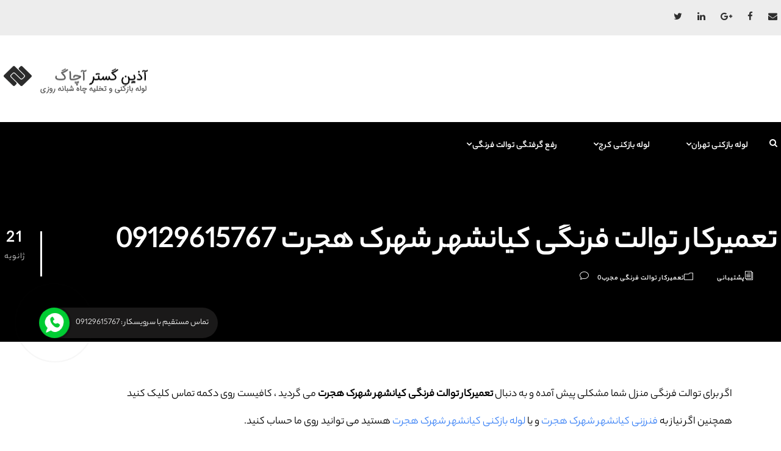

--- FILE ---
content_type: text/html; charset=UTF-8
request_url: https://achaq.ir/%D8%AA%D8%B9%D9%85%DB%8C%D8%B1%DA%A9%D8%A7%D8%B1-%D8%AA%D9%88%D8%A7%D9%84%D8%AA-%D9%81%D8%B1%D9%86%DA%AF%DB%8C-%DA%A9%DB%8C%D8%A7%D9%86%D8%B4%D9%87%D8%B1-%D8%B4%D9%87%D8%B1%DA%A9-%D9%87%D8%AC%D8%B1/
body_size: 21404
content:
<!DOCTYPE html>
<html dir="rtl" lang="fa-IR" class="no-js">
<head>
	<meta charset="UTF-8">
	<meta name="viewport" content="width=device-width, initial-scale=1">
	<link rel="profile" href="http://gmpg.org/xfn/11">
	<link rel="pingback" href="https://achaq.ir/xmlrpc.php">
	<meta name='robots' content='index, follow, max-image-preview:large, max-snippet:-1, max-video-preview:-1' />

	<!-- This site is optimized with the Yoast SEO plugin v26.5 - https://yoast.com/wordpress/plugins/seo/ -->
	<title>تعمیرکار توالت فرنگی کیانشهر شهرک هجرت 09129615767</title>
	<meta name="description" content="تعمیرکار توالت فرنگی کیانشهر شهرک هجرت مجرب و کاردرست تعمیر انواع توالت فرنگی غیر برقی . جهت تعمیر مشکل برق توالت فرنگی فقط نمایندگی فرنگی ..." />
	<link rel="canonical" href="https://achaq.ir/تعمیرکار-توالت-فرنگی-کیانشهر-شهرک-هجر/" />
	<meta property="og:locale" content="fa_IR" />
	<meta property="og:type" content="article" />
	<meta property="og:title" content="تعمیرکار توالت فرنگی کیانشهر شهرک هجرت 09129615767" />
	<meta property="og:description" content="تعمیرکار توالت فرنگی کیانشهر شهرک هجرت مجرب و کاردرست تعمیر انواع توالت فرنگی غیر برقی . جهت تعمیر مشکل برق توالت فرنگی فقط نمایندگی فرنگی ..." />
	<meta property="og:url" content="https://achaq.ir/تعمیرکار-توالت-فرنگی-کیانشهر-شهرک-هجر/" />
	<meta property="og:site_name" content="لوله بازکنی تهران کرج دستمزد و قیمت کمتر از اتحادیه" />
	<meta property="article:published_time" content="2021-01-21T16:08:26+00:00" />
	<meta property="article:modified_time" content="2021-02-05T13:48:05+00:00" />
	<meta name="author" content="پشتیبانی" />
	<meta name="twitter:card" content="summary_large_image" />
	<meta name="twitter:label1" content="نوشته‌شده بدست" />
	<meta name="twitter:data1" content="پشتیبانی" />
	<script type="application/ld+json" class="yoast-schema-graph">{"@context":"https://schema.org","@graph":[{"@type":"Article","@id":"https://achaq.ir/%d8%aa%d8%b9%d9%85%db%8c%d8%b1%da%a9%d8%a7%d8%b1-%d8%aa%d9%88%d8%a7%d9%84%d8%aa-%d9%81%d8%b1%d9%86%da%af%db%8c-%da%a9%db%8c%d8%a7%d9%86%d8%b4%d9%87%d8%b1-%d8%b4%d9%87%d8%b1%da%a9-%d9%87%d8%ac%d8%b1/#article","isPartOf":{"@id":"https://achaq.ir/%d8%aa%d8%b9%d9%85%db%8c%d8%b1%da%a9%d8%a7%d8%b1-%d8%aa%d9%88%d8%a7%d9%84%d8%aa-%d9%81%d8%b1%d9%86%da%af%db%8c-%da%a9%db%8c%d8%a7%d9%86%d8%b4%d9%87%d8%b1-%d8%b4%d9%87%d8%b1%da%a9-%d9%87%d8%ac%d8%b1/"},"author":{"name":"پشتیبانی","@id":"https://achaq.ir/#/schema/person/2b045c3032183d02958cfacbdff29efa"},"headline":"تعمیرکار توالت فرنگی کیانشهر شهرک هجرت 09129615767","datePublished":"2021-01-21T16:08:26+00:00","dateModified":"2021-02-05T13:48:05+00:00","mainEntityOfPage":{"@id":"https://achaq.ir/%d8%aa%d8%b9%d9%85%db%8c%d8%b1%da%a9%d8%a7%d8%b1-%d8%aa%d9%88%d8%a7%d9%84%d8%aa-%d9%81%d8%b1%d9%86%da%af%db%8c-%da%a9%db%8c%d8%a7%d9%86%d8%b4%d9%87%d8%b1-%d8%b4%d9%87%d8%b1%da%a9-%d9%87%d8%ac%d8%b1/"},"wordCount":0,"publisher":{"@id":"https://achaq.ir/#organization"},"articleSection":["تعمیرکار توالت فرنگی مجرب"],"inLanguage":"fa-IR"},{"@type":"WebPage","@id":"https://achaq.ir/%d8%aa%d8%b9%d9%85%db%8c%d8%b1%da%a9%d8%a7%d8%b1-%d8%aa%d9%88%d8%a7%d9%84%d8%aa-%d9%81%d8%b1%d9%86%da%af%db%8c-%da%a9%db%8c%d8%a7%d9%86%d8%b4%d9%87%d8%b1-%d8%b4%d9%87%d8%b1%da%a9-%d9%87%d8%ac%d8%b1/","url":"https://achaq.ir/%d8%aa%d8%b9%d9%85%db%8c%d8%b1%da%a9%d8%a7%d8%b1-%d8%aa%d9%88%d8%a7%d9%84%d8%aa-%d9%81%d8%b1%d9%86%da%af%db%8c-%da%a9%db%8c%d8%a7%d9%86%d8%b4%d9%87%d8%b1-%d8%b4%d9%87%d8%b1%da%a9-%d9%87%d8%ac%d8%b1/","name":"تعمیرکار توالت فرنگی کیانشهر شهرک هجرت 09129615767","isPartOf":{"@id":"https://achaq.ir/#website"},"datePublished":"2021-01-21T16:08:26+00:00","dateModified":"2021-02-05T13:48:05+00:00","description":"تعمیرکار توالت فرنگی کیانشهر شهرک هجرت مجرب و کاردرست تعمیر انواع توالت فرنگی غیر برقی . جهت تعمیر مشکل برق توالت فرنگی فقط نمایندگی فرنگی ...","breadcrumb":{"@id":"https://achaq.ir/%d8%aa%d8%b9%d9%85%db%8c%d8%b1%da%a9%d8%a7%d8%b1-%d8%aa%d9%88%d8%a7%d9%84%d8%aa-%d9%81%d8%b1%d9%86%da%af%db%8c-%da%a9%db%8c%d8%a7%d9%86%d8%b4%d9%87%d8%b1-%d8%b4%d9%87%d8%b1%da%a9-%d9%87%d8%ac%d8%b1/#breadcrumb"},"inLanguage":"fa-IR","potentialAction":[{"@type":"ReadAction","target":["https://achaq.ir/%d8%aa%d8%b9%d9%85%db%8c%d8%b1%da%a9%d8%a7%d8%b1-%d8%aa%d9%88%d8%a7%d9%84%d8%aa-%d9%81%d8%b1%d9%86%da%af%db%8c-%da%a9%db%8c%d8%a7%d9%86%d8%b4%d9%87%d8%b1-%d8%b4%d9%87%d8%b1%da%a9-%d9%87%d8%ac%d8%b1/"]}]},{"@type":"BreadcrumbList","@id":"https://achaq.ir/%d8%aa%d8%b9%d9%85%db%8c%d8%b1%da%a9%d8%a7%d8%b1-%d8%aa%d9%88%d8%a7%d9%84%d8%aa-%d9%81%d8%b1%d9%86%da%af%db%8c-%da%a9%db%8c%d8%a7%d9%86%d8%b4%d9%87%d8%b1-%d8%b4%d9%87%d8%b1%da%a9-%d9%87%d8%ac%d8%b1/#breadcrumb","itemListElement":[{"@type":"ListItem","position":1,"name":"خانه","item":"https://achaq.ir/post-page/"},{"@type":"ListItem","position":2,"name":"تعمیرکار توالت فرنگی کیانشهر شهرک هجرت 09129615767"}]},{"@type":"WebSite","@id":"https://achaq.ir/#website","url":"https://achaq.ir/","name":"لوله بازکنی تهران کرج","description":"لوله بازکنی و تخلیه چاه آذین گستر آچاگ","publisher":{"@id":"https://achaq.ir/#organization"},"potentialAction":[{"@type":"SearchAction","target":{"@type":"EntryPoint","urlTemplate":"https://achaq.ir/?s={search_term_string}"},"query-input":{"@type":"PropertyValueSpecification","valueRequired":true,"valueName":"search_term_string"}}],"inLanguage":"fa-IR"},{"@type":"Organization","@id":"https://achaq.ir/#organization","name":"لوله بازکنی آچاگ","url":"https://achaq.ir/","logo":{"@type":"ImageObject","inLanguage":"fa-IR","@id":"https://achaq.ir/#/schema/logo/image/","url":"https://achaq.ir/wp-content/uploads/2018/05/cropped-achagarm.png","contentUrl":"https://achaq.ir/wp-content/uploads/2018/05/cropped-achagarm.png","width":512,"height":512,"caption":"لوله بازکنی آچاگ"},"image":{"@id":"https://achaq.ir/#/schema/logo/image/"}},{"@type":"Person","@id":"https://achaq.ir/#/schema/person/2b045c3032183d02958cfacbdff29efa","name":"پشتیبانی","image":{"@type":"ImageObject","inLanguage":"fa-IR","@id":"https://achaq.ir/#/schema/person/image/","url":"https://secure.gravatar.com/avatar/7629128176a8f9770724a41a027b49749e4105f4fd4b59cafc2c5ebb783ac1f2?s=96&d=mm&r=g","contentUrl":"https://secure.gravatar.com/avatar/7629128176a8f9770724a41a027b49749e4105f4fd4b59cafc2c5ebb783ac1f2?s=96&d=mm&r=g","caption":"پشتیبانی"},"description":"گروه فنی تعمیرات تاسیسات ما با به‌ کارگیری تکنسین های حرفه ای و سرویس کاران با تجربه ، افتخار دارد بیش از ۱۵ سال در کنار شما همشهریان تهرانی باشد و هم اکنون نیز آماده خدمت رسانی به تمام مناطق ۲۲ گانه تهران است. در صورتی که مشکلی برای تاسیسات ساختمان شما بوجود آمده با ما در میان بگذارید تا ضمن ارائه مشاوره مشکل شما را نیز حل کنیم"}]}</script>
	<!-- / Yoast SEO plugin. -->


<link rel='dns-prefetch' href='//www.googletagmanager.com' />
<link href='https://fonts.gstatic.com' crossorigin rel='preconnect' />
<link rel="alternate" type="application/rss+xml" title="لوله بازکنی تهران کرج دستمزد و قیمت کمتر از اتحادیه &raquo; خوراک" href="https://achaq.ir/feed/" />
<link rel="alternate" type="application/rss+xml" title="لوله بازکنی تهران کرج دستمزد و قیمت کمتر از اتحادیه &raquo; خوراک دیدگاه‌ها" href="https://achaq.ir/comments/feed/" />
<style id='wp-img-auto-sizes-contain-inline-css' type='text/css'>
img:is([sizes=auto i],[sizes^="auto," i]){contain-intrinsic-size:3000px 1500px}
/*# sourceURL=wp-img-auto-sizes-contain-inline-css */
</style>
<style id='wp-emoji-styles-inline-css' type='text/css'>

	img.wp-smiley, img.emoji {
		display: inline !important;
		border: none !important;
		box-shadow: none !important;
		height: 1em !important;
		width: 1em !important;
		margin: 0 0.07em !important;
		vertical-align: -0.1em !important;
		background: none !important;
		padding: 0 !important;
	}
/*# sourceURL=wp-emoji-styles-inline-css */
</style>
<style id='classic-theme-styles-inline-css' type='text/css'>
/*! This file is auto-generated */
.wp-block-button__link{color:#fff;background-color:#32373c;border-radius:9999px;box-shadow:none;text-decoration:none;padding:calc(.667em + 2px) calc(1.333em + 2px);font-size:1.125em}.wp-block-file__button{background:#32373c;color:#fff;text-decoration:none}
/*# sourceURL=/wp-includes/css/classic-themes.min.css */
</style>
<style id='global-styles-inline-css' type='text/css'>
:root{--wp--preset--aspect-ratio--square: 1;--wp--preset--aspect-ratio--4-3: 4/3;--wp--preset--aspect-ratio--3-4: 3/4;--wp--preset--aspect-ratio--3-2: 3/2;--wp--preset--aspect-ratio--2-3: 2/3;--wp--preset--aspect-ratio--16-9: 16/9;--wp--preset--aspect-ratio--9-16: 9/16;--wp--preset--color--black: #000000;--wp--preset--color--cyan-bluish-gray: #abb8c3;--wp--preset--color--white: #ffffff;--wp--preset--color--pale-pink: #f78da7;--wp--preset--color--vivid-red: #cf2e2e;--wp--preset--color--luminous-vivid-orange: #ff6900;--wp--preset--color--luminous-vivid-amber: #fcb900;--wp--preset--color--light-green-cyan: #7bdcb5;--wp--preset--color--vivid-green-cyan: #00d084;--wp--preset--color--pale-cyan-blue: #8ed1fc;--wp--preset--color--vivid-cyan-blue: #0693e3;--wp--preset--color--vivid-purple: #9b51e0;--wp--preset--gradient--vivid-cyan-blue-to-vivid-purple: linear-gradient(135deg,rgb(6,147,227) 0%,rgb(155,81,224) 100%);--wp--preset--gradient--light-green-cyan-to-vivid-green-cyan: linear-gradient(135deg,rgb(122,220,180) 0%,rgb(0,208,130) 100%);--wp--preset--gradient--luminous-vivid-amber-to-luminous-vivid-orange: linear-gradient(135deg,rgb(252,185,0) 0%,rgb(255,105,0) 100%);--wp--preset--gradient--luminous-vivid-orange-to-vivid-red: linear-gradient(135deg,rgb(255,105,0) 0%,rgb(207,46,46) 100%);--wp--preset--gradient--very-light-gray-to-cyan-bluish-gray: linear-gradient(135deg,rgb(238,238,238) 0%,rgb(169,184,195) 100%);--wp--preset--gradient--cool-to-warm-spectrum: linear-gradient(135deg,rgb(74,234,220) 0%,rgb(151,120,209) 20%,rgb(207,42,186) 40%,rgb(238,44,130) 60%,rgb(251,105,98) 80%,rgb(254,248,76) 100%);--wp--preset--gradient--blush-light-purple: linear-gradient(135deg,rgb(255,206,236) 0%,rgb(152,150,240) 100%);--wp--preset--gradient--blush-bordeaux: linear-gradient(135deg,rgb(254,205,165) 0%,rgb(254,45,45) 50%,rgb(107,0,62) 100%);--wp--preset--gradient--luminous-dusk: linear-gradient(135deg,rgb(255,203,112) 0%,rgb(199,81,192) 50%,rgb(65,88,208) 100%);--wp--preset--gradient--pale-ocean: linear-gradient(135deg,rgb(255,245,203) 0%,rgb(182,227,212) 50%,rgb(51,167,181) 100%);--wp--preset--gradient--electric-grass: linear-gradient(135deg,rgb(202,248,128) 0%,rgb(113,206,126) 100%);--wp--preset--gradient--midnight: linear-gradient(135deg,rgb(2,3,129) 0%,rgb(40,116,252) 100%);--wp--preset--font-size--small: 13px;--wp--preset--font-size--medium: 20px;--wp--preset--font-size--large: 36px;--wp--preset--font-size--x-large: 42px;--wp--preset--spacing--20: 0.44rem;--wp--preset--spacing--30: 0.67rem;--wp--preset--spacing--40: 1rem;--wp--preset--spacing--50: 1.5rem;--wp--preset--spacing--60: 2.25rem;--wp--preset--spacing--70: 3.38rem;--wp--preset--spacing--80: 5.06rem;--wp--preset--shadow--natural: 6px 6px 9px rgba(0, 0, 0, 0.2);--wp--preset--shadow--deep: 12px 12px 50px rgba(0, 0, 0, 0.4);--wp--preset--shadow--sharp: 6px 6px 0px rgba(0, 0, 0, 0.2);--wp--preset--shadow--outlined: 6px 6px 0px -3px rgb(255, 255, 255), 6px 6px rgb(0, 0, 0);--wp--preset--shadow--crisp: 6px 6px 0px rgb(0, 0, 0);}:where(.is-layout-flex){gap: 0.5em;}:where(.is-layout-grid){gap: 0.5em;}body .is-layout-flex{display: flex;}.is-layout-flex{flex-wrap: wrap;align-items: center;}.is-layout-flex > :is(*, div){margin: 0;}body .is-layout-grid{display: grid;}.is-layout-grid > :is(*, div){margin: 0;}:where(.wp-block-columns.is-layout-flex){gap: 2em;}:where(.wp-block-columns.is-layout-grid){gap: 2em;}:where(.wp-block-post-template.is-layout-flex){gap: 1.25em;}:where(.wp-block-post-template.is-layout-grid){gap: 1.25em;}.has-black-color{color: var(--wp--preset--color--black) !important;}.has-cyan-bluish-gray-color{color: var(--wp--preset--color--cyan-bluish-gray) !important;}.has-white-color{color: var(--wp--preset--color--white) !important;}.has-pale-pink-color{color: var(--wp--preset--color--pale-pink) !important;}.has-vivid-red-color{color: var(--wp--preset--color--vivid-red) !important;}.has-luminous-vivid-orange-color{color: var(--wp--preset--color--luminous-vivid-orange) !important;}.has-luminous-vivid-amber-color{color: var(--wp--preset--color--luminous-vivid-amber) !important;}.has-light-green-cyan-color{color: var(--wp--preset--color--light-green-cyan) !important;}.has-vivid-green-cyan-color{color: var(--wp--preset--color--vivid-green-cyan) !important;}.has-pale-cyan-blue-color{color: var(--wp--preset--color--pale-cyan-blue) !important;}.has-vivid-cyan-blue-color{color: var(--wp--preset--color--vivid-cyan-blue) !important;}.has-vivid-purple-color{color: var(--wp--preset--color--vivid-purple) !important;}.has-black-background-color{background-color: var(--wp--preset--color--black) !important;}.has-cyan-bluish-gray-background-color{background-color: var(--wp--preset--color--cyan-bluish-gray) !important;}.has-white-background-color{background-color: var(--wp--preset--color--white) !important;}.has-pale-pink-background-color{background-color: var(--wp--preset--color--pale-pink) !important;}.has-vivid-red-background-color{background-color: var(--wp--preset--color--vivid-red) !important;}.has-luminous-vivid-orange-background-color{background-color: var(--wp--preset--color--luminous-vivid-orange) !important;}.has-luminous-vivid-amber-background-color{background-color: var(--wp--preset--color--luminous-vivid-amber) !important;}.has-light-green-cyan-background-color{background-color: var(--wp--preset--color--light-green-cyan) !important;}.has-vivid-green-cyan-background-color{background-color: var(--wp--preset--color--vivid-green-cyan) !important;}.has-pale-cyan-blue-background-color{background-color: var(--wp--preset--color--pale-cyan-blue) !important;}.has-vivid-cyan-blue-background-color{background-color: var(--wp--preset--color--vivid-cyan-blue) !important;}.has-vivid-purple-background-color{background-color: var(--wp--preset--color--vivid-purple) !important;}.has-black-border-color{border-color: var(--wp--preset--color--black) !important;}.has-cyan-bluish-gray-border-color{border-color: var(--wp--preset--color--cyan-bluish-gray) !important;}.has-white-border-color{border-color: var(--wp--preset--color--white) !important;}.has-pale-pink-border-color{border-color: var(--wp--preset--color--pale-pink) !important;}.has-vivid-red-border-color{border-color: var(--wp--preset--color--vivid-red) !important;}.has-luminous-vivid-orange-border-color{border-color: var(--wp--preset--color--luminous-vivid-orange) !important;}.has-luminous-vivid-amber-border-color{border-color: var(--wp--preset--color--luminous-vivid-amber) !important;}.has-light-green-cyan-border-color{border-color: var(--wp--preset--color--light-green-cyan) !important;}.has-vivid-green-cyan-border-color{border-color: var(--wp--preset--color--vivid-green-cyan) !important;}.has-pale-cyan-blue-border-color{border-color: var(--wp--preset--color--pale-cyan-blue) !important;}.has-vivid-cyan-blue-border-color{border-color: var(--wp--preset--color--vivid-cyan-blue) !important;}.has-vivid-purple-border-color{border-color: var(--wp--preset--color--vivid-purple) !important;}.has-vivid-cyan-blue-to-vivid-purple-gradient-background{background: var(--wp--preset--gradient--vivid-cyan-blue-to-vivid-purple) !important;}.has-light-green-cyan-to-vivid-green-cyan-gradient-background{background: var(--wp--preset--gradient--light-green-cyan-to-vivid-green-cyan) !important;}.has-luminous-vivid-amber-to-luminous-vivid-orange-gradient-background{background: var(--wp--preset--gradient--luminous-vivid-amber-to-luminous-vivid-orange) !important;}.has-luminous-vivid-orange-to-vivid-red-gradient-background{background: var(--wp--preset--gradient--luminous-vivid-orange-to-vivid-red) !important;}.has-very-light-gray-to-cyan-bluish-gray-gradient-background{background: var(--wp--preset--gradient--very-light-gray-to-cyan-bluish-gray) !important;}.has-cool-to-warm-spectrum-gradient-background{background: var(--wp--preset--gradient--cool-to-warm-spectrum) !important;}.has-blush-light-purple-gradient-background{background: var(--wp--preset--gradient--blush-light-purple) !important;}.has-blush-bordeaux-gradient-background{background: var(--wp--preset--gradient--blush-bordeaux) !important;}.has-luminous-dusk-gradient-background{background: var(--wp--preset--gradient--luminous-dusk) !important;}.has-pale-ocean-gradient-background{background: var(--wp--preset--gradient--pale-ocean) !important;}.has-electric-grass-gradient-background{background: var(--wp--preset--gradient--electric-grass) !important;}.has-midnight-gradient-background{background: var(--wp--preset--gradient--midnight) !important;}.has-small-font-size{font-size: var(--wp--preset--font-size--small) !important;}.has-medium-font-size{font-size: var(--wp--preset--font-size--medium) !important;}.has-large-font-size{font-size: var(--wp--preset--font-size--large) !important;}.has-x-large-font-size{font-size: var(--wp--preset--font-size--x-large) !important;}
:where(.wp-block-post-template.is-layout-flex){gap: 1.25em;}:where(.wp-block-post-template.is-layout-grid){gap: 1.25em;}
:where(.wp-block-term-template.is-layout-flex){gap: 1.25em;}:where(.wp-block-term-template.is-layout-grid){gap: 1.25em;}
:where(.wp-block-columns.is-layout-flex){gap: 2em;}:where(.wp-block-columns.is-layout-grid){gap: 2em;}
:root :where(.wp-block-pullquote){font-size: 1.5em;line-height: 1.6;}
/*# sourceURL=global-styles-inline-css */
</style>
<link rel='stylesheet' id='kk-star-ratings-css' href='https://achaq.ir/wp-content/plugins/kk-star-ratings/src/core/public/css/kk-star-ratings.min.css?ver=5.4.10.3' type='text/css' media='all' />
<link data-minify="1" rel='stylesheet' id='contact-form-7-css' href='https://achaq.ir/wp-content/cache/min/1/wp-content/plugins/contact-form-7/includes/css/styles-d4a8ccf5b180ff01805b18f6c19e9c27.css' type='text/css' media='all' />
<link data-minify="1" rel='stylesheet' id='contact-form-7-rtl-css' href='https://achaq.ir/wp-content/cache/min/1/wp-content/plugins/contact-form-7/includes/css/styles-rtl-7a685cad30f9f1d82a5c72de58569c21.css' type='text/css' media='all' />
<link data-minify="1" rel='stylesheet' id='gdlr-core-plugin-css' href='https://achaq.ir/wp-content/cache/min/1/wp-content/plugins/goodlayers-core/plugins/combine/style-769c50fbd038e9f667b68a09e23ea08c.css' type='text/css' media='all' />
<link data-minify="1" rel='stylesheet' id='gdlr-core-page-builder-css' href='https://achaq.ir/wp-content/cache/min/1/wp-content/plugins/goodlayers-core/include/css/page-builder-e833101e656894a46fe3069fb3cdf793.css' type='text/css' media='all' />
<link data-minify="1" rel='stylesheet' id='realfactory-style-core-css' href='https://achaq.ir/wp-content/cache/min/1/wp-content/themes/realfactory/css/style-core-1383b87a0d853f3cb351459428980e08.css' type='text/css' media='all' />
<link data-minify="1" rel='stylesheet' id='realfactory-custom-style-css' href='https://achaq.ir/wp-content/cache/min/1/wp-content/uploads/rftr-style-custom-c5a6938d57e9340c7a486bc22e589a7a.css' type='text/css' media='all' />
<link rel='stylesheet' id='upw_theme_standard-css' href='https://achaq.ir/wp-content/plugins/ultimate-posts-widget/css/upw-theme-standard.min.css?ver=6.9' type='text/css' media='all' />
<link data-minify="1" rel='stylesheet' id='elementor-icons-css' href='https://achaq.ir/wp-content/cache/min/1/wp-content/plugins/elementor/assets/lib/eicons/css/elementor-icons.min-f44cfbfc531c4c00127770e9adc2090b.css' type='text/css' media='all' />
<link rel='stylesheet' id='elementor-frontend-css' href='https://achaq.ir/wp-content/plugins/elementor/assets/css/frontend-rtl.min.css?ver=3.33.4' type='text/css' media='all' />
<link data-minify="1" rel='stylesheet' id='elementor-post-27195-css' href='https://achaq.ir/wp-content/cache/min/1/wp-content/uploads/elementor/css/post-27195-33f909b7d7a6ad20d11e717d19557bab.css' type='text/css' media='all' />
<link rel='stylesheet' id='elementor-pro-css' href='https://achaq.ir/wp-content/plugins/elementor-pro/assets/css/frontend-rtl.min.css?ver=3.24.4' type='text/css' media='all' />
<link rel='stylesheet' id='widget-heading-css' href='https://achaq.ir/wp-content/plugins/elementor/assets/css/widget-heading-rtl.min.css?ver=3.33.4' type='text/css' media='all' />
<link rel='stylesheet' id='widget-posts-css' href='https://achaq.ir/wp-content/plugins/elementor-pro/assets/css/widget-posts-rtl.min.css?ver=3.24.4' type='text/css' media='all' />
<link data-minify="1" rel='stylesheet' id='elementor-post-22526-css' href='https://achaq.ir/wp-content/cache/min/1/wp-content/uploads/elementor/css/post-22526-ffdda9b6341f7d93b0c04f2e59a74b98.css' type='text/css' media='all' />
<script type="text/javascript" src="https://achaq.ir/wp-content/plugins/jquery-updater/js/jquery-3.7.1.min.js?ver=3.7.1" id="jquery-core-js" defer></script>
<script type="text/javascript" src="https://achaq.ir/wp-content/plugins/jquery-updater/js/jquery-migrate-3.5.2.min.js?ver=3.5.2" id="jquery-migrate-js" defer></script>

<!-- Google tag (gtag.js) snippet added by Site Kit -->
<!-- Google Analytics snippet added by Site Kit -->
<script data-rocketlazyloadscript='https://achaq.ir/wp-content/cache/busting/1/gtm-66dc3f1cdf84a738bc9280a47d8fb481.js' data-no-minify="1" type="text/javascript"  id="google_gtagjs-js" async></script>
<script data-rocketlazyloadscript='[data-uri]' type="text/javascript" id="google_gtagjs-js-after"></script>
<link rel="https://api.w.org/" href="https://achaq.ir/wp-json/" /><link rel="alternate" title="JSON" type="application/json" href="https://achaq.ir/wp-json/wp/v2/posts/22526" /><link rel="EditURI" type="application/rsd+xml" title="RSD" href="https://achaq.ir/xmlrpc.php?rsd" />
<meta name="generator" content="WordPress 6.9" />
<link rel='shortlink' href='https://achaq.ir/?p=22526' />
<script type="application/ld+json">{
    "@context": "https://schema.org/",
    "@type": "CreativeWorkSeries",
    "name": "تعمیرکار توالت فرنگی کیانشهر شهرک هجرت 09129615767",
    "aggregateRating": {
        "@type": "AggregateRating",
        "ratingValue": "4",
        "bestRating": "5",
        "ratingCount": "2"
    }
}</script><meta name="generator" content="Site Kit by Google 1.167.0" /><!--[if lt IE 9]>
<script src="https://achaq.ir/wp-content/themes/realfactory/js/html5.js"></script>
<![endif]-->
<meta name="generator" content="Elementor 3.33.4; features: additional_custom_breakpoints; settings: css_print_method-external, google_font-enabled, font_display-auto">
			<style>
				.e-con.e-parent:nth-of-type(n+4):not(.e-lazyloaded):not(.e-no-lazyload),
				.e-con.e-parent:nth-of-type(n+4):not(.e-lazyloaded):not(.e-no-lazyload) * {
					background-image: none !important;
				}
				@media screen and (max-height: 1024px) {
					.e-con.e-parent:nth-of-type(n+3):not(.e-lazyloaded):not(.e-no-lazyload),
					.e-con.e-parent:nth-of-type(n+3):not(.e-lazyloaded):not(.e-no-lazyload) * {
						background-image: none !important;
					}
				}
				@media screen and (max-height: 640px) {
					.e-con.e-parent:nth-of-type(n+2):not(.e-lazyloaded):not(.e-no-lazyload),
					.e-con.e-parent:nth-of-type(n+2):not(.e-lazyloaded):not(.e-no-lazyload) * {
						background-image: none !important;
					}
				}
			</style>
			<link rel="icon" href="https://achaq.ir/wp-content/uploads/2018/05/cropped-achagarm-32x32.png" sizes="32x32" />
<link rel="icon" href="https://achaq.ir/wp-content/uploads/2018/05/cropped-achagarm-192x192.png" sizes="192x192" />
<link rel="apple-touch-icon" href="https://achaq.ir/wp-content/uploads/2018/05/cropped-achagarm-180x180.png" />
<meta name="msapplication-TileImage" content="https://achaq.ir/wp-content/uploads/2018/05/cropped-achagarm-270x270.png" />
<noscript><style id="rocket-lazyload-nojs-css">.rll-youtube-player, [data-lazy-src]{display:none !important;}</style></noscript></head>

<body class="rtl wp-singular post-template-default single single-post postid-22526 single-format-standard wp-theme-realfactory gdlr-core-body eio-default realfactory-body realfactory-body-front realfactory-full  realfactory-with-sticky-navigation gdlr-core-link-to-lightbox elementor-default elementor-kit-27195 elementor-page elementor-page-22526">
<div class="realfactory-mobile-header-wrap" ><div class="realfactory-mobile-header realfactory-header-background realfactory-style-slide" id="realfactory-mobile-header" ><div class="realfactory-mobile-header-container realfactory-container" ><div class="realfactory-logo  realfactory-item-pdlr"><div class="realfactory-logo-inner"><a href="https://achaq.ir/" ><img src="data:image/svg+xml,%3Csvg%20xmlns='http://www.w3.org/2000/svg'%20viewBox='0%200%20241%2047'%3E%3C/svg%3E" alt="آذین گستر آچاگ" width="241" height="47" title="آذین گستر آچاگ" data-lazy-src="https://achaq.ir/wp-content/uploads/2021/10/logo.png" /><noscript><img src="https://achaq.ir/wp-content/uploads/2021/10/logo.png" alt="آذین گستر آچاگ" width="241" height="47" title="آذین گستر آچاگ" /></noscript></a></div></div><div class="realfactory-mobile-menu-right" ><div class="realfactory-main-menu-search" id="realfactory-mobile-top-search" ><i class="fa fa-search" ></i></div><div class="realfactory-top-search-wrap" >
	<div class="realfactory-top-search-close" ></div>

	<div class="realfactory-top-search-row" >
		<div class="realfactory-top-search-cell" >
			<form role="search" method="get" class="search-form" action="https://achaq.ir/">
				<input type="text" class="search-field realfactory-title-font" placeholder="جستجو ..." value="" name="s">
				<div class="realfactory-top-search-submit"><i class="fa fa-search" ></i></div>
				<input type="submit" class="search-submit" value="Search">
				<div class="realfactory-top-search-close"><i class="icon_close" ></i></div>
			</form>
		</div>
	</div>

</div>
<div class="realfactory-mobile-menu" ><a class="realfactory-mm-menu-button realfactory-mobile-menu-button realfactory-mobile-button-hamburger-with-border" href="#realfactory-mobile-menu"  ><i class="fa fa-bars" ></i></a><div class="realfactory-mm-menu-wrap realfactory-navigation-font" id="realfactory-mobile-menu" data-slide="right" ><ul id="menu-u%c2%85u%c2%86u%c2%88-o%c2%a7o%c2%b5u%c2%84u%c2%8c" class="m-menu"><li class="menu-item menu-item-type-post_type menu-item-object-post menu-item-has-children menu-item-47980"><a href="https://achaq.ir/%d8%b1%d9%81%d8%b9-%da%af%d8%b1%d9%81%d8%aa%da%af%db%8c-%d8%aa%d9%88%d8%a7%d9%84%d8%aa-%d9%85%d8%af%d9%81%d9%88%d8%b9/">رفع گرفتگی توالت فرنگی</a>
<ul class="sub-menu">
	<li class="menu-item menu-item-type-post_type menu-item-object-post menu-item-48062"><a href="https://achaq.ir/%d8%b1%d9%81%d8%b9-%da%af%d8%b1%d9%81%d8%aa%da%af%db%8c-%d8%aa%d9%88%d8%a7%d9%84%d8%aa-%d9%81%d8%b1%d9%86%da%af%db%8c-%d8%a8%d8%a7-%d8%b3%d9%84%d9%81%d9%88%d9%86/">رفع گرفتگی توالت فرنگی با سلفون</a></li>
</ul>
</li>
<li class="menu-item menu-item-type-post_type menu-item-object-post menu-item-has-children menu-item-13235"><a href="https://achaq.ir/%d9%84%d9%88%d9%84%d9%87-%d8%a8%d8%a7%d8%b2%da%a9%d9%86%db%8c-%da%a9%d8%b1%d8%ac/">لوله بازکنی کرج</a>
<ul class="sub-menu">
	<li class="menu-item menu-item-type-post_type menu-item-object-post menu-item-13232"><a href="https://achaq.ir/%d9%84%d9%88%d9%84%d9%87-%d8%a8%d8%a7%d8%b2%da%a9%d9%86%db%8c-%d8%b9%d8%b8%db%8c%d9%85%db%8c%d9%87-%da%a9%d8%b1%d8%ac/">عظیمیه کرج</a></li>
	<li class="menu-item menu-item-type-post_type menu-item-object-post menu-item-13233"><a href="https://achaq.ir/%d9%84%d9%88%d9%84%d9%87-%d8%a8%d8%a7%d8%b2%da%a9%d9%86%db%8c-%d8%a7%d8%b4%d8%aa%d9%87%d8%a7%d8%b1%d8%af-%da%a9%d8%b1%d8%ac/">اشتهارد کرج</a></li>
	<li class="menu-item menu-item-type-post_type menu-item-object-post menu-item-13231"><a href="https://achaq.ir/%d9%84%d9%88%d9%84%d9%87-%d8%a8%d8%a7%d8%b2%da%a9%d9%86%db%8c-%d9%81%d8%b1%d8%af%db%8c%d8%b3-%da%a9%d8%b1%d8%ac/">فردیس کرج</a></li>
	<li class="menu-item menu-item-type-post_type menu-item-object-post menu-item-13234"><a href="https://achaq.ir/%d9%84%d9%88%d9%84%d9%87-%d8%a8%d8%a7%d8%b2%da%a9%d9%86%db%8c-%d9%86%d8%b8%d8%b1%d8%a2%d8%a8%d8%a7%d8%af-%da%a9%d8%b1%d8%ac/">نظرآباد کرج</a></li>
	<li class="menu-item menu-item-type-post_type menu-item-object-post menu-item-13236"><a href="https://achaq.ir/%d9%84%d9%88%d9%84%d9%87-%d8%a8%d8%a7%d8%b2%da%a9%d9%86%db%8c-%d8%af%d9%88%d9%84%d8%aa-%d8%a2%d8%a8%d8%a7%d8%af-%da%a9%d8%b1%d8%ac/">دولت آباد کرج</a></li>
	<li class="menu-item menu-item-type-post_type menu-item-object-post menu-item-13230"><a href="https://achaq.ir/%d9%84%d9%88%d9%84%d9%87-%d8%a8%d8%a7%d8%b2%da%a9%d9%86%db%8c-%da%af%d9%88%d9%87%d8%b1%d8%af%d8%b4%d8%aa-%da%a9%d8%b1%d8%ac/">گوهردشت کرج</a></li>
	<li class="menu-item menu-item-type-post_type menu-item-object-post menu-item-13237"><a href="https://achaq.ir/%d9%84%d9%88%d9%84%d9%87-%d8%a8%d8%a7%d8%b2%da%a9%d9%86%db%8c-%d8%b3%db%8c%d9%85%db%8c%d9%86-%d8%af%d8%b4%d8%aa-%da%a9%d8%b1%d8%ac/">سیمین دشت کرج</a></li>
	<li class="menu-item menu-item-type-post_type menu-item-object-post menu-item-13238"><a href="https://achaq.ir/%d9%84%d9%88%d9%84%d9%87-%d8%a8%d8%a7%d8%b2%da%a9%d9%86%db%8c-%da%a9%db%8c%d8%a7%d9%86%d9%85%d9%87%d8%b1-%da%a9%d8%b1%d8%ac/">کیانمهر کرج</a></li>
	<li class="menu-item menu-item-type-post_type menu-item-object-post menu-item-13239"><a href="https://achaq.ir/%d9%84%d9%88%d9%84%d9%87-%d8%a8%d8%a7%d8%b2%da%a9%d9%86%db%8c-%d9%85%d9%87%d8%b1%d8%b4%d9%87%d8%b1-%da%a9%d8%b1%d8%ac/">مهرشهر کرج</a></li>
</ul>
</li>
<li class="menu-item menu-item-type-taxonomy menu-item-object-category menu-item-has-children menu-item-1301"><a href="https://achaq.ir/%d9%84%d9%88%d9%84%d9%87-%d8%a8%d8%a7%d8%b2%da%a9%d9%86%db%8c-%d9%85%d9%86%d8%a7%d8%b7%d9%82/">لوله بازکنی تهران</a>
<ul class="sub-menu">
	<li class="menu-item menu-item-type-post_type menu-item-object-post menu-item-13227"><a href="https://achaq.ir/%d9%84%d9%88%d9%84%d9%87-%d8%a8%d8%a7%d8%b2%da%a9%d9%86%db%8c-%d8%ba%d8%b1%d8%a8-%d8%aa%d9%87%d8%b1%d8%a7%d9%86/">لوله بازکنی غرب تهران</a></li>
	<li class="menu-item menu-item-type-post_type menu-item-object-post menu-item-13226"><a href="https://achaq.ir/%d9%84%d9%88%d9%84%d9%87-%d8%a8%d8%a7%d8%b2%da%a9%d9%86%db%8c-%d8%b4%d9%85%d8%a7%d9%84-%d8%aa%d9%87%d8%b1%d8%a7%d9%86/">لوله بازکنی شمال تهران</a></li>
	<li class="menu-item menu-item-type-post_type menu-item-object-post menu-item-13228"><a href="https://achaq.ir/%d9%84%d9%88%d9%84%d9%87-%d8%a8%d8%a7%d8%b2%da%a9%d9%86%db%8c-%d8%b4%d8%b1%d9%82-%d8%aa%d9%87%d8%b1%d8%a7%d9%86/">لوله بازکنی شرق تهران</a></li>
	<li class="menu-item menu-item-type-post_type menu-item-object-post menu-item-13229"><a href="https://achaq.ir/%d9%84%d9%88%d9%84%d9%87-%d8%a8%d8%a7%d8%b2%da%a9%d9%86%db%8c-%d8%ac%d9%86%d9%88%d8%a8-%d8%aa%d9%87%d8%b1%d8%a7%d9%86/">لوله بازکنی جنوب تهران</a></li>
</ul>
</li>
</ul></div></div></div></div></div></div><div class="realfactory-body-outer-wrapper ">
		<div class="realfactory-body-wrapper clearfix  realfactory-with-transparent-navigation realfactory-with-frame">
	<div class="realfactory-top-bar" ><div class="realfactory-top-bar-background" ></div><div class="realfactory-top-bar-container clearfix realfactory-container " ><div class="realfactory-top-bar-right realfactory-item-pdlr"><div class="realfactory-top-bar-right-social" ><a href="mailto:#" target="_blank" class="realfactory-top-bar-social-icon" title="email" ><i class="fa fa-envelope" ></i></a><a href="#" target="_blank" class="realfactory-top-bar-social-icon" title="facebook" ><i class="fa fa-facebook" ></i></a><a href="#" target="_blank" class="realfactory-top-bar-social-icon" title="google-plus" ><i class="fa fa-google-plus" ></i></a><a href="#" target="_blank" class="realfactory-top-bar-social-icon" title="linkedin" ><i class="fa fa-linkedin" ></i></a><a href="#" target="_blank" class="realfactory-top-bar-social-icon" title="twitter" ><i class="fa fa-twitter" ></i></a></div></div></div></div>	
<header class="realfactory-header-wrap realfactory-header-style-bar realfactory-header-background  realfactory-style-left" >
	<div class="realfactory-header-container clearfix  realfactory-container">
		<div class="realfactory-header-container-inner">
		<div class="realfactory-logo  realfactory-item-pdlr"><div class="realfactory-logo-inner"><a href="https://achaq.ir/" ><img src="data:image/svg+xml,%3Csvg%20xmlns='http://www.w3.org/2000/svg'%20viewBox='0%200%20241%2047'%3E%3C/svg%3E" alt="آذین گستر آچاگ" width="241" height="47" title="آذین گستر آچاگ" data-lazy-src="https://achaq.ir/wp-content/uploads/2021/10/logo.png" /><noscript><img src="https://achaq.ir/wp-content/uploads/2021/10/logo.png" alt="آذین گستر آچاگ" width="241" height="47" title="آذین گستر آچاگ" /></noscript></a></div></div>		</div>
	</div>
</header><!-- header -->
<div class="realfactory-navigation-bar-wrap  realfactory-style-transparent realfactory-sticky-navigation realfactory-sticky-navigation-height realfactory-style-left  realfactory-style-fixed realfactory-without-placeholder" >
	<div class="realfactory-navigation-background" ></div>
	<div class="realfactory-navigation-container clearfix  realfactory-container">
				<div class="realfactory-navigation realfactory-item-pdlr clearfix realfactory-navigation-submenu-indicator " >
		<div class="realfactory-main-menu" id="realfactory-main-menu" ><ul id="menu-u%c2%85u%c2%86u%c2%88-o%c2%a7o%c2%b5u%c2%84u%c2%8c-1" class="sf-menu"><li  class="menu-item menu-item-type-post_type menu-item-object-post menu-item-has-children menu-item-47980 realfactory-normal-menu"><a href="https://achaq.ir/%d8%b1%d9%81%d8%b9-%da%af%d8%b1%d9%81%d8%aa%da%af%db%8c-%d8%aa%d9%88%d8%a7%d9%84%d8%aa-%d9%85%d8%af%d9%81%d9%88%d8%b9/" class="sf-with-ul-pre">رفع گرفتگی توالت فرنگی</a>
<ul class="sub-menu">
	<li  class="menu-item menu-item-type-post_type menu-item-object-post menu-item-48062" data-size="60"><a href="https://achaq.ir/%d8%b1%d9%81%d8%b9-%da%af%d8%b1%d9%81%d8%aa%da%af%db%8c-%d8%aa%d9%88%d8%a7%d9%84%d8%aa-%d9%81%d8%b1%d9%86%da%af%db%8c-%d8%a8%d8%a7-%d8%b3%d9%84%d9%81%d9%88%d9%86/">رفع گرفتگی توالت فرنگی با سلفون</a></li>
</ul>
</li>
<li  class="menu-item menu-item-type-post_type menu-item-object-post menu-item-has-children menu-item-13235 realfactory-normal-menu"><a href="https://achaq.ir/%d9%84%d9%88%d9%84%d9%87-%d8%a8%d8%a7%d8%b2%da%a9%d9%86%db%8c-%da%a9%d8%b1%d8%ac/" class="sf-with-ul-pre">لوله بازکنی کرج</a>
<ul class="sub-menu">
	<li  class="menu-item menu-item-type-post_type menu-item-object-post menu-item-13232" data-size="60"><a href="https://achaq.ir/%d9%84%d9%88%d9%84%d9%87-%d8%a8%d8%a7%d8%b2%da%a9%d9%86%db%8c-%d8%b9%d8%b8%db%8c%d9%85%db%8c%d9%87-%da%a9%d8%b1%d8%ac/">عظیمیه کرج</a></li>
	<li  class="menu-item menu-item-type-post_type menu-item-object-post menu-item-13233" data-size="60"><a href="https://achaq.ir/%d9%84%d9%88%d9%84%d9%87-%d8%a8%d8%a7%d8%b2%da%a9%d9%86%db%8c-%d8%a7%d8%b4%d8%aa%d9%87%d8%a7%d8%b1%d8%af-%da%a9%d8%b1%d8%ac/">اشتهارد کرج</a></li>
	<li  class="menu-item menu-item-type-post_type menu-item-object-post menu-item-13231" data-size="60"><a href="https://achaq.ir/%d9%84%d9%88%d9%84%d9%87-%d8%a8%d8%a7%d8%b2%da%a9%d9%86%db%8c-%d9%81%d8%b1%d8%af%db%8c%d8%b3-%da%a9%d8%b1%d8%ac/">فردیس کرج</a></li>
	<li  class="menu-item menu-item-type-post_type menu-item-object-post menu-item-13234" data-size="60"><a href="https://achaq.ir/%d9%84%d9%88%d9%84%d9%87-%d8%a8%d8%a7%d8%b2%da%a9%d9%86%db%8c-%d9%86%d8%b8%d8%b1%d8%a2%d8%a8%d8%a7%d8%af-%da%a9%d8%b1%d8%ac/">نظرآباد کرج</a></li>
	<li  class="menu-item menu-item-type-post_type menu-item-object-post menu-item-13236" data-size="60"><a href="https://achaq.ir/%d9%84%d9%88%d9%84%d9%87-%d8%a8%d8%a7%d8%b2%da%a9%d9%86%db%8c-%d8%af%d9%88%d9%84%d8%aa-%d8%a2%d8%a8%d8%a7%d8%af-%da%a9%d8%b1%d8%ac/">دولت آباد کرج</a></li>
	<li  class="menu-item menu-item-type-post_type menu-item-object-post menu-item-13230" data-size="60"><a href="https://achaq.ir/%d9%84%d9%88%d9%84%d9%87-%d8%a8%d8%a7%d8%b2%da%a9%d9%86%db%8c-%da%af%d9%88%d9%87%d8%b1%d8%af%d8%b4%d8%aa-%da%a9%d8%b1%d8%ac/">گوهردشت کرج</a></li>
	<li  class="menu-item menu-item-type-post_type menu-item-object-post menu-item-13237" data-size="60"><a href="https://achaq.ir/%d9%84%d9%88%d9%84%d9%87-%d8%a8%d8%a7%d8%b2%da%a9%d9%86%db%8c-%d8%b3%db%8c%d9%85%db%8c%d9%86-%d8%af%d8%b4%d8%aa-%da%a9%d8%b1%d8%ac/">سیمین دشت کرج</a></li>
	<li  class="menu-item menu-item-type-post_type menu-item-object-post menu-item-13238" data-size="60"><a href="https://achaq.ir/%d9%84%d9%88%d9%84%d9%87-%d8%a8%d8%a7%d8%b2%da%a9%d9%86%db%8c-%da%a9%db%8c%d8%a7%d9%86%d9%85%d9%87%d8%b1-%da%a9%d8%b1%d8%ac/">کیانمهر کرج</a></li>
	<li  class="menu-item menu-item-type-post_type menu-item-object-post menu-item-13239" data-size="60"><a href="https://achaq.ir/%d9%84%d9%88%d9%84%d9%87-%d8%a8%d8%a7%d8%b2%da%a9%d9%86%db%8c-%d9%85%d9%87%d8%b1%d8%b4%d9%87%d8%b1-%da%a9%d8%b1%d8%ac/">مهرشهر کرج</a></li>
</ul>
</li>
<li  class="menu-item menu-item-type-taxonomy menu-item-object-category menu-item-has-children menu-item-1301 realfactory-normal-menu"><a href="https://achaq.ir/%d9%84%d9%88%d9%84%d9%87-%d8%a8%d8%a7%d8%b2%da%a9%d9%86%db%8c-%d9%85%d9%86%d8%a7%d8%b7%d9%82/" class="sf-with-ul-pre">لوله بازکنی تهران</a>
<ul class="sub-menu">
	<li  class="menu-item menu-item-type-post_type menu-item-object-post menu-item-13227" data-size="60"><a href="https://achaq.ir/%d9%84%d9%88%d9%84%d9%87-%d8%a8%d8%a7%d8%b2%da%a9%d9%86%db%8c-%d8%ba%d8%b1%d8%a8-%d8%aa%d9%87%d8%b1%d8%a7%d9%86/">لوله بازکنی غرب تهران</a></li>
	<li  class="menu-item menu-item-type-post_type menu-item-object-post menu-item-13226" data-size="60"><a href="https://achaq.ir/%d9%84%d9%88%d9%84%d9%87-%d8%a8%d8%a7%d8%b2%da%a9%d9%86%db%8c-%d8%b4%d9%85%d8%a7%d9%84-%d8%aa%d9%87%d8%b1%d8%a7%d9%86/">لوله بازکنی شمال تهران</a></li>
	<li  class="menu-item menu-item-type-post_type menu-item-object-post menu-item-13228" data-size="60"><a href="https://achaq.ir/%d9%84%d9%88%d9%84%d9%87-%d8%a8%d8%a7%d8%b2%da%a9%d9%86%db%8c-%d8%b4%d8%b1%d9%82-%d8%aa%d9%87%d8%b1%d8%a7%d9%86/">لوله بازکنی شرق تهران</a></li>
	<li  class="menu-item menu-item-type-post_type menu-item-object-post menu-item-13229" data-size="60"><a href="https://achaq.ir/%d9%84%d9%88%d9%84%d9%87-%d8%a8%d8%a7%d8%b2%da%a9%d9%86%db%8c-%d8%ac%d9%86%d9%88%d8%a8-%d8%aa%d9%87%d8%b1%d8%a7%d9%86/">لوله بازکنی جنوب تهران</a></li>
</ul>
</li>
</ul><div class="realfactory-navigation-slide-bar" id="realfactory-navigation-slide-bar" ></div></div><div class="realfactory-main-menu-right-wrap clearfix " ><div class="realfactory-main-menu-search" id="realfactory-top-search" ><i class="fa fa-search" ></i></div><div class="realfactory-top-search-wrap" >
	<div class="realfactory-top-search-close" ></div>

	<div class="realfactory-top-search-row" >
		<div class="realfactory-top-search-cell" >
			<form role="search" method="get" class="search-form" action="https://achaq.ir/">
				<input type="text" class="search-field realfactory-title-font" placeholder="جستجو ..." value="" name="s">
				<div class="realfactory-top-search-submit"><i class="fa fa-search" ></i></div>
				<input type="submit" class="search-submit" value="Search">
				<div class="realfactory-top-search-close"><i class="icon_close" ></i></div>
			</form>
		</div>
	</div>

</div>
</div>		</div><!-- realfactory-navigation -->

	</div><!-- realfactory-header-container -->
</div><!-- realfactory-navigation-bar-wrap -->	<div class="realfactory-page-wrapper" id="realfactory-page-wrapper" ><div class="realfactory-blog-title-wrap  realfactory-style-small realfactory-feature-image" ><div class="realfactory-header-transparent-substitute" ></div><div class="realfactory-blog-title-overlay"  ></div><div class="realfactory-blog-title-container realfactory-container" ><div class="realfactory-blog-title-content realfactory-item-pdlr"  ><header class="realfactory-single-article-head clearfix" ><div class="realfactory-single-article-date-wrapper"><div class="realfactory-single-article-date-day">21</div><div class="realfactory-single-article-date-month">ژانویه</div></div><div class="realfactory-single-article-head-right"><h1 class="realfactory-single-article-title">تعمیرکار توالت فرنگی کیانشهر شهرک هجرت 09129615767</h1><div class="realfactory-blog-info-wrapper" ><div class="realfactory-blog-info realfactory-blog-info-font realfactory-blog-info-author"><span class="realfactory-head" ><i class="icon_documents_alt" ></i></span><a href="https://achaq.ir/author/takhliye11/" title="ارسال شده توسط پشتیبانی" rel="author">پشتیبانی</a></div><div class="realfactory-blog-info realfactory-blog-info-font realfactory-blog-info-category"><span class="realfactory-head" ><i class="icon_folder-alt" ></i></span><a href="https://achaq.ir/%d8%aa%d8%b9%d9%85%db%8c%d8%b1%da%a9%d8%a7%d8%b1-%d8%aa%d9%88%d8%a7%d9%84%d8%aa-%d9%81%d8%b1%d9%86%da%af%db%8c-%d9%85%d9%86%d8%a7%d8%b7%d9%82/" rel="tag">تعمیرکار توالت فرنگی مجرب</a></div><div class="realfactory-blog-info realfactory-blog-info-font realfactory-blog-info-comment-number"><span class="realfactory-head" ><i class="icon_comment_alt" ></i></span>0 </div></div></div></header></div></div></div><div class="realfactory-content-container realfactory-container"><div class=" realfactory-sidebar-wrap clearfix realfactory-line-height-0 realfactory-sidebar-style-none" ><div class=" realfactory-sidebar-center realfactory-column-60 realfactory-line-height" ><div class="realfactory-content-wrap realfactory-item-pdlr clearfix" ><div class="realfactory-content-area" ><article id="post-22526" class="post-22526 post type-post status-publish format-standard hentry category-1321">
	<div class="realfactory-single-article" >
		<div class="realfactory-single-article-content">		<div data-elementor-type="wp-post" data-elementor-id="22526" class="elementor elementor-22526" data-elementor-post-type="post">
						<section class="elementor-section elementor-top-section elementor-element elementor-element-fe1cc35 elementor-section-boxed elementor-section-height-default elementor-section-height-default" data-id="fe1cc35" data-element_type="section">
						<div class="elementor-container elementor-column-gap-default">
					<div class="elementor-column elementor-col-100 elementor-top-column elementor-element elementor-element-d399c29" data-id="d399c29" data-element_type="column">
			<div class="elementor-widget-wrap elementor-element-populated">
						<div class="elementor-element elementor-element-86f3d1a elementor-widget elementor-widget-text-editor" data-id="86f3d1a" data-element_type="widget" data-widget_type="text-editor.default">
				<div class="elementor-widget-container">
									<p>اگر برای توالت فرنگی منزل شما مشکلی پیش آمده و به دنبال <strong>تعمیرکار توالت فرنگی کیانشهر شهرک هجرت</strong> می گردید ، کافیست روی دکمه تماس کلیک کنید</p><p>همچنین اگر نیاز به <a href="/فنرزنی-کیانشهر-شهرک-هجرت/">فنرزنی کیانشهر شهرک هجرت</a> و یا <a href="/لوله-بازکنی-کیانشهر-شهرک-هجرت/">لوله بازکنی کیانشهر شهرک هجرت</a> هستید می توانید روی ما حساب کنید.</p><p>علاوه بر این در صورتی که نیاز به <a href="/نصاب-توالت-فرنگی-کیانشهر-شهرک-هجرت/">نصاب توالت فرنگی کیانشهر شهرک هجرت</a> داشتید در خدمت شما هستیم.</p><p>از شما دعوت می کنیم با خدمات ما آشنا شوید.</p>								</div>
				</div>
				<div class="elementor-element elementor-element-5305777 elementor-widget elementor-widget-heading" data-id="5305777" data-element_type="widget" data-widget_type="heading.default">
				<div class="elementor-widget-container">
					<h2 class="elementor-heading-title elementor-size-default">تعمیر توالت فرنگی کیانشهر شهرک هجرت</h2>				</div>
				</div>
				<div class="elementor-element elementor-element-6c45bcf elementor-grid-2 elementor-grid-tablet-2 elementor-grid-mobile-1 elementor-posts--thumbnail-top elementor-posts--show-avatar elementor-card-shadow-yes elementor-posts__hover-gradient elementor-widget elementor-widget-posts" data-id="6c45bcf" data-element_type="widget" data-settings="{&quot;cards_columns&quot;:&quot;2&quot;,&quot;cards_masonry&quot;:&quot;yes&quot;,&quot;cards_columns_tablet&quot;:&quot;2&quot;,&quot;cards_columns_mobile&quot;:&quot;1&quot;,&quot;cards_row_gap&quot;:{&quot;unit&quot;:&quot;px&quot;,&quot;size&quot;:35,&quot;sizes&quot;:[]},&quot;cards_row_gap_tablet&quot;:{&quot;unit&quot;:&quot;px&quot;,&quot;size&quot;:&quot;&quot;,&quot;sizes&quot;:[]},&quot;cards_row_gap_mobile&quot;:{&quot;unit&quot;:&quot;px&quot;,&quot;size&quot;:&quot;&quot;,&quot;sizes&quot;:[]}}" data-widget_type="posts.cards">
				<div class="elementor-widget-container">
							<div class="elementor-posts-container elementor-posts elementor-posts--skin-cards elementor-grid">
				<article class="elementor-post elementor-grid-item post-21559 post type-post status-publish format-standard has-post-thumbnail hentry category-673 tag-675">
			<div class="elementor-post__card">
				<a class="elementor-post__thumbnail__link" href="https://achaq.ir/%d8%aa%d8%b9%d9%85%db%8c%d8%b1%da%a9%d8%a7%d8%b1-%d8%aa%d9%88%d8%a7%d9%84%d8%aa-%d9%81%d8%b1%d9%86%da%af%db%8c/" tabindex="-1" ><div class="elementor-post__thumbnail"><img fetchpriority="high" decoding="async" width="263" height="300" src="data:image/svg+xml,%3Csvg%20xmlns='http://www.w3.org/2000/svg'%20viewBox='0%200%20263%20300'%3E%3C/svg%3E" class="attachment-medium size-medium wp-image-21585" alt="تعمیر توالت فرنگی کیانشهر شهرک هجرت" data-lazy-srcset="https://achaq.ir/wp-content/uploads/2021/01/toilet-repaireman-263x300.png 263w, https://achaq.ir/wp-content/uploads/2021/01/toilet-repaireman-313x357.png 313w, https://achaq.ir/wp-content/uploads/2021/01/toilet-repaireman-424x483.png 424w, https://achaq.ir/wp-content/uploads/2021/01/toilet-repaireman.png 490w" data-lazy-sizes="(max-width: 263px) 100vw, 263px" data-lazy-src="https://achaq.ir/wp-content/uploads/2021/01/toilet-repaireman-263x300.png" /><noscript><img fetchpriority="high" decoding="async" width="263" height="300" src="https://achaq.ir/wp-content/uploads/2021/01/toilet-repaireman-263x300.png" class="attachment-medium size-medium wp-image-21585" alt="تعمیر توالت فرنگی کیانشهر شهرک هجرت" srcset="https://achaq.ir/wp-content/uploads/2021/01/toilet-repaireman-263x300.png 263w, https://achaq.ir/wp-content/uploads/2021/01/toilet-repaireman-313x357.png 313w, https://achaq.ir/wp-content/uploads/2021/01/toilet-repaireman-424x483.png 424w, https://achaq.ir/wp-content/uploads/2021/01/toilet-repaireman.png 490w" sizes="(max-width: 263px) 100vw, 263px" /></noscript></div></a>
				<div class="elementor-post__badge">تعمیرکار توالت فرنگی مجرب</div>
				<div class="elementor-post__avatar">
			<img alt='پشتیبانی' src="data:image/svg+xml,%3Csvg%20xmlns='http://www.w3.org/2000/svg'%20viewBox='0%200%20128%20128'%3E%3C/svg%3E" data-lazy-srcset='https://secure.gravatar.com/avatar/7629128176a8f9770724a41a027b49749e4105f4fd4b59cafc2c5ebb783ac1f2?s=256&#038;d=mm&#038;r=g 2x' class='avatar avatar-128 photo' height='128' width='128' data-lazy-src="https://secure.gravatar.com/avatar/7629128176a8f9770724a41a027b49749e4105f4fd4b59cafc2c5ebb783ac1f2?s=128&#038;d=mm&#038;r=g" /><noscript><img alt='پشتیبانی' src='https://secure.gravatar.com/avatar/7629128176a8f9770724a41a027b49749e4105f4fd4b59cafc2c5ebb783ac1f2?s=128&#038;d=mm&#038;r=g' srcset='https://secure.gravatar.com/avatar/7629128176a8f9770724a41a027b49749e4105f4fd4b59cafc2c5ebb783ac1f2?s=256&#038;d=mm&#038;r=g 2x' class='avatar avatar-128 photo' height='128' width='128' /></noscript>		</div>
				<div class="elementor-post__text">
				<h3 class="elementor-post__title">
			<a href="https://achaq.ir/%d8%aa%d8%b9%d9%85%db%8c%d8%b1%da%a9%d8%a7%d8%b1-%d8%aa%d9%88%d8%a7%d9%84%d8%aa-%d9%81%d8%b1%d9%86%da%af%db%8c/" >
				تعمیرکار توالت فرنگی کیانشهر شهرک هجرت سرویسکار مجرب			</a>
		</h3>
				<div class="elementor-post__excerpt">
			<p>تعمیر انواع مختلف توالت فرنگی در تمام نقاط کیانشهر شهرک هجرت توسط تعمیرکار توالت فرنگی کیانشهر شهرک هجرت مجرب، رفع گرفتگی توالت فرنگی با انواع دستگاه های پیشرفته ، تعمیر خرابی توالت فرنگی در کیانشهر شهرک هجرت با قیمت مناسب ، ارائه خدمات تبدیل کاسه توالت ایرانی به فرنگی و همچنین تعویض کاسه توالت قدیمی ، حضور در منزل شما نیم ساعت تا یک ساعت پس از تماس شما ، سرویس</p>
		</div>
		
		<a class="elementor-post__read-more" href="https://achaq.ir/%d8%aa%d8%b9%d9%85%db%8c%d8%b1%da%a9%d8%a7%d8%b1-%d8%aa%d9%88%d8%a7%d9%84%d8%aa-%d9%81%d8%b1%d9%86%da%af%db%8c/" aria-label="Read more about تعمیرکار توالت فرنگی کیانشهر شهرک هجرت سرویسکار مجرب" tabindex="-1" >
			ادامه مطلب تعمیرکار توالت فرنگی کیانشهر شهرک هجرت»		</a>

				</div>
				<div class="elementor-post__meta-data">
					<span class="elementor-post-avatar">
			2 دیدگاه		</span>
				</div>
					</div>
		</article>
				<article class="elementor-post elementor-grid-item post-21553 post type-post status-publish format-standard has-post-thumbnail hentry category-673 tag-676">
			<div class="elementor-post__card">
				<a class="elementor-post__thumbnail__link" href="https://achaq.ir/%d8%aa%d8%a8%d8%af%db%8c%d9%84-%d8%aa%d9%88%d8%a7%d9%84%d8%aa-%d8%a7%db%8c%d8%b1%d8%a7%d9%86%db%8c-%d9%81%d8%b1%d9%86%da%af%db%8c/" tabindex="-1" ><div class="elementor-post__thumbnail"><img decoding="async" width="300" height="225" src="data:image/svg+xml,%3Csvg%20xmlns='http://www.w3.org/2000/svg'%20viewBox='0%200%20300%20225'%3E%3C/svg%3E" class="attachment-medium size-medium wp-image-21589" alt="تبدیل توالت ایرانی به فرنگی کیانشهر شهرک هجرت" data-lazy-srcset="https://achaq.ir/wp-content/uploads/2021/01/toilet-plumber_tools_and_equipment-300x225.jpg 300w, https://achaq.ir/wp-content/uploads/2021/01/toilet-plumber_tools_and_equipment-476x357.jpg 476w, https://achaq.ir/wp-content/uploads/2021/01/toilet-plumber_tools_and_equipment.jpg 500w" data-lazy-sizes="(max-width: 300px) 100vw, 300px" data-lazy-src="https://achaq.ir/wp-content/uploads/2021/01/toilet-plumber_tools_and_equipment-300x225.jpg" /><noscript><img decoding="async" width="300" height="225" src="https://achaq.ir/wp-content/uploads/2021/01/toilet-plumber_tools_and_equipment-300x225.jpg" class="attachment-medium size-medium wp-image-21589" alt="تبدیل توالت ایرانی به فرنگی کیانشهر شهرک هجرت" srcset="https://achaq.ir/wp-content/uploads/2021/01/toilet-plumber_tools_and_equipment-300x225.jpg 300w, https://achaq.ir/wp-content/uploads/2021/01/toilet-plumber_tools_and_equipment-476x357.jpg 476w, https://achaq.ir/wp-content/uploads/2021/01/toilet-plumber_tools_and_equipment.jpg 500w" sizes="(max-width: 300px) 100vw, 300px" /></noscript></div></a>
				<div class="elementor-post__badge">تبدیل توالت فرنگی به ایرانی</div>
				<div class="elementor-post__avatar">
			<img alt='پشتیبانی' src="data:image/svg+xml,%3Csvg%20xmlns='http://www.w3.org/2000/svg'%20viewBox='0%200%20128%20128'%3E%3C/svg%3E" data-lazy-srcset='https://secure.gravatar.com/avatar/7629128176a8f9770724a41a027b49749e4105f4fd4b59cafc2c5ebb783ac1f2?s=256&#038;d=mm&#038;r=g 2x' class='avatar avatar-128 photo' height='128' width='128' data-lazy-src="https://secure.gravatar.com/avatar/7629128176a8f9770724a41a027b49749e4105f4fd4b59cafc2c5ebb783ac1f2?s=128&#038;d=mm&#038;r=g" /><noscript><img alt='پشتیبانی' src='https://secure.gravatar.com/avatar/7629128176a8f9770724a41a027b49749e4105f4fd4b59cafc2c5ebb783ac1f2?s=128&#038;d=mm&#038;r=g' srcset='https://secure.gravatar.com/avatar/7629128176a8f9770724a41a027b49749e4105f4fd4b59cafc2c5ebb783ac1f2?s=256&#038;d=mm&#038;r=g 2x' class='avatar avatar-128 photo' height='128' width='128' /></noscript>		</div>
				<div class="elementor-post__text">
				<h3 class="elementor-post__title">
			<a href="https://achaq.ir/%d8%aa%d8%a8%d8%af%db%8c%d9%84-%d8%aa%d9%88%d8%a7%d9%84%d8%aa-%d8%a7%db%8c%d8%b1%d8%a7%d9%86%db%8c-%d9%81%d8%b1%d9%86%da%af%db%8c/" >
				تعویض و تبدیل توالت ایرانی به فرنگی			</a>
		</h3>
				<div class="elementor-post__excerpt">
			<p>تبدیل توالت ایرانی به فرنگی و بالعکس با کمترین تخریب ممکن توسط تعمیرکار توالت فرنگی کیانشهر شهرک هجرت مجرب، تعویض کاسه توالت فرنگی شکسته یا قدیمی یا معیوب با قیمت مناسب ، امکان تبدیل کاسه توالت ایرانی به فرنگی بدون کندن توالت فرنگی به روش پر کردن کاسه توالت با ملات بتن و ایجاد سکو برای کاهش تخریب کف ، تعمیر توالت فرنگی خراب توسط تعمیرکار مجرب</p>
		</div>
		
		<a class="elementor-post__read-more" href="https://achaq.ir/%d8%aa%d8%a8%d8%af%db%8c%d9%84-%d8%aa%d9%88%d8%a7%d9%84%d8%aa-%d8%a7%db%8c%d8%b1%d8%a7%d9%86%db%8c-%d9%81%d8%b1%d9%86%da%af%db%8c/" aria-label="Read more about تعویض و تبدیل توالت ایرانی به فرنگی" tabindex="-1" >
			ادامه مطلب تعمیرکار توالت فرنگی کیانشهر شهرک هجرت»		</a>

				</div>
				<div class="elementor-post__meta-data">
					<span class="elementor-post-avatar">
			7 دیدگاه		</span>
				</div>
					</div>
		</article>
				</div>
		
						</div>
				</div>
				<div class="elementor-element elementor-element-eadbe90 elementor-widget elementor-widget-heading" data-id="eadbe90" data-element_type="widget" data-widget_type="heading.default">
				<div class="elementor-widget-container">
					<h2 class="elementor-heading-title elementor-size-default">فنرزنی توالت و لوله فاضلاب </h2>				</div>
				</div>
				<div class="elementor-element elementor-element-1589fea elementor-grid-2 elementor-grid-tablet-2 elementor-grid-mobile-1 elementor-posts--thumbnail-top elementor-posts--show-avatar elementor-card-shadow-yes elementor-posts__hover-gradient elementor-widget elementor-widget-posts" data-id="1589fea" data-element_type="widget" data-settings="{&quot;cards_columns&quot;:&quot;2&quot;,&quot;cards_masonry&quot;:&quot;yes&quot;,&quot;cards_columns_tablet&quot;:&quot;2&quot;,&quot;cards_columns_mobile&quot;:&quot;1&quot;,&quot;cards_row_gap&quot;:{&quot;unit&quot;:&quot;px&quot;,&quot;size&quot;:35,&quot;sizes&quot;:[]},&quot;cards_row_gap_tablet&quot;:{&quot;unit&quot;:&quot;px&quot;,&quot;size&quot;:&quot;&quot;,&quot;sizes&quot;:[]},&quot;cards_row_gap_mobile&quot;:{&quot;unit&quot;:&quot;px&quot;,&quot;size&quot;:&quot;&quot;,&quot;sizes&quot;:[]}}" data-widget_type="posts.cards">
				<div class="elementor-widget-container">
							<div class="elementor-posts-container elementor-posts elementor-posts--skin-cards elementor-grid">
				<article class="elementor-post elementor-grid-item post-22867 post type-post status-publish format-standard has-post-thumbnail hentry category-1322">
			<div class="elementor-post__card">
				<a class="elementor-post__thumbnail__link" href="https://achaq.ir/%d9%82%db%8c%d9%85%d8%aa-%d9%81%d9%86%d8%b1-%d8%b2%d8%af%d9%86/" tabindex="-1" ><div class="elementor-post__thumbnail"><img loading="lazy" decoding="async" width="284" height="177" src="data:image/svg+xml,%3Csvg%20xmlns='http://www.w3.org/2000/svg'%20viewBox='0%200%20284%20177'%3E%3C/svg%3E" class="attachment-medium size-medium wp-image-22868" alt="لوله بازکنی direction کیانشهر شهرک هجرت چاه بازکنی چاه توالت" data-lazy-src="https://achaq.ir/wp-content/uploads/2021/02/drain-blockage.jpg" /><noscript><img loading="lazy" decoding="async" width="284" height="177" src="https://achaq.ir/wp-content/uploads/2021/02/drain-blockage.jpg" class="attachment-medium size-medium wp-image-22868" alt="لوله بازکنی direction کیانشهر شهرک هجرت چاه بازکنی چاه توالت" /></noscript></div></a>
				<div class="elementor-post__avatar">
			<img alt='پشتیبانی' src="data:image/svg+xml,%3Csvg%20xmlns='http://www.w3.org/2000/svg'%20viewBox='0%200%20128%20128'%3E%3C/svg%3E" data-lazy-srcset='https://secure.gravatar.com/avatar/7629128176a8f9770724a41a027b49749e4105f4fd4b59cafc2c5ebb783ac1f2?s=256&#038;d=mm&#038;r=g 2x' class='avatar avatar-128 photo' height='128' width='128' data-lazy-src="https://secure.gravatar.com/avatar/7629128176a8f9770724a41a027b49749e4105f4fd4b59cafc2c5ebb783ac1f2?s=128&#038;d=mm&#038;r=g" /><noscript><img alt='پشتیبانی' src='https://secure.gravatar.com/avatar/7629128176a8f9770724a41a027b49749e4105f4fd4b59cafc2c5ebb783ac1f2?s=128&#038;d=mm&#038;r=g' srcset='https://secure.gravatar.com/avatar/7629128176a8f9770724a41a027b49749e4105f4fd4b59cafc2c5ebb783ac1f2?s=256&#038;d=mm&#038;r=g 2x' class='avatar avatar-128 photo' height='128' width='128' /></noscript>		</div>
				<div class="elementor-post__text">
				<h3 class="elementor-post__title">
			<a href="https://achaq.ir/%d9%82%db%8c%d9%85%d8%aa-%d9%81%d9%86%d8%b1-%d8%b2%d8%af%d9%86/" >
				فنر زنی کیانشهر شهرک هجرت ارزان کمتر از اتحادیه			</a>
		</h3>
				<div class="elementor-post__excerpt">
			<p>خبر بد اینکه به مشکل گرفتگی توالت یا لوله فاضلاب دچار شده اید و شاید به دنبال قیمت فنر زنی فاضلاب می گردید. خبر خوب اینکه اگر نیاز به فنر زنی کیانشهر شهرک هجرت دارید می توانیم کمک کنیم. خبر خوب تر اینکه ما می توانیم به</p>
		</div>
		
		<a class="elementor-post__read-more" href="https://achaq.ir/%d9%82%db%8c%d9%85%d8%aa-%d9%81%d9%86%d8%b1-%d8%b2%d8%af%d9%86/" aria-label="Read more about فنر زنی کیانشهر شهرک هجرت ارزان کمتر از اتحادیه" tabindex="-1" >
			ادامه مطلب فنرزنی تهران»		</a>

				</div>
				<div class="elementor-post__meta-data">
					<span class="elementor-post-avatar">
			بدون دیدگاه		</span>
				</div>
					</div>
		</article>
				<article class="elementor-post elementor-grid-item post-22864 post type-post status-publish format-standard has-post-thumbnail hentry category-1322">
			<div class="elementor-post__card">
				<a class="elementor-post__thumbnail__link" href="https://achaq.ir/%d9%81%d9%86%d8%b1%d8%b2%d9%86-%d8%aa%d9%87%d8%b1%d8%a7%d9%86/" tabindex="-1" ><div class="elementor-post__thumbnail"><img loading="lazy" decoding="async" width="300" height="300" src="data:image/svg+xml,%3Csvg%20xmlns='http://www.w3.org/2000/svg'%20viewBox='0%200%20300%20300'%3E%3C/svg%3E" class="attachment-medium size-medium wp-image-18623" alt="فنرزنی کیانشهر شهرک هجرت چاه بازکنی" data-lazy-srcset="https://achaq.ir/wp-content/uploads/2020/03/toilet-blockage-pomp3-300x300.jpg 300w, https://achaq.ir/wp-content/uploads/2020/03/toilet-blockage-pomp3-150x150.jpg 150w, https://achaq.ir/wp-content/uploads/2020/03/toilet-blockage-pomp3-66x66.jpg 66w, https://achaq.ir/wp-content/uploads/2020/03/toilet-blockage-pomp3-200x200.jpg 200w, https://achaq.ir/wp-content/uploads/2020/03/toilet-blockage-pomp3-400x400.jpg 400w, https://achaq.ir/wp-content/uploads/2020/03/toilet-blockage-pomp3-50x50.jpg 50w, https://achaq.ir/wp-content/uploads/2020/03/toilet-blockage-pomp3.jpg 520w" data-lazy-sizes="(max-width: 300px) 100vw, 300px" data-lazy-src="https://achaq.ir/wp-content/uploads/2020/03/toilet-blockage-pomp3-300x300.jpg" /><noscript><img loading="lazy" decoding="async" width="300" height="300" src="https://achaq.ir/wp-content/uploads/2020/03/toilet-blockage-pomp3-300x300.jpg" class="attachment-medium size-medium wp-image-18623" alt="فنرزنی کیانشهر شهرک هجرت چاه بازکنی" srcset="https://achaq.ir/wp-content/uploads/2020/03/toilet-blockage-pomp3-300x300.jpg 300w, https://achaq.ir/wp-content/uploads/2020/03/toilet-blockage-pomp3-150x150.jpg 150w, https://achaq.ir/wp-content/uploads/2020/03/toilet-blockage-pomp3-66x66.jpg 66w, https://achaq.ir/wp-content/uploads/2020/03/toilet-blockage-pomp3-200x200.jpg 200w, https://achaq.ir/wp-content/uploads/2020/03/toilet-blockage-pomp3-400x400.jpg 400w, https://achaq.ir/wp-content/uploads/2020/03/toilet-blockage-pomp3-50x50.jpg 50w, https://achaq.ir/wp-content/uploads/2020/03/toilet-blockage-pomp3.jpg 520w" sizes="(max-width: 300px) 100vw, 300px" /></noscript></div></a>
				<div class="elementor-post__avatar">
			<img alt='پشتیبانی' src="data:image/svg+xml,%3Csvg%20xmlns='http://www.w3.org/2000/svg'%20viewBox='0%200%20128%20128'%3E%3C/svg%3E" data-lazy-srcset='https://secure.gravatar.com/avatar/7629128176a8f9770724a41a027b49749e4105f4fd4b59cafc2c5ebb783ac1f2?s=256&#038;d=mm&#038;r=g 2x' class='avatar avatar-128 photo' height='128' width='128' data-lazy-src="https://secure.gravatar.com/avatar/7629128176a8f9770724a41a027b49749e4105f4fd4b59cafc2c5ebb783ac1f2?s=128&#038;d=mm&#038;r=g" /><noscript><img alt='پشتیبانی' src='https://secure.gravatar.com/avatar/7629128176a8f9770724a41a027b49749e4105f4fd4b59cafc2c5ebb783ac1f2?s=128&#038;d=mm&#038;r=g' srcset='https://secure.gravatar.com/avatar/7629128176a8f9770724a41a027b49749e4105f4fd4b59cafc2c5ebb783ac1f2?s=256&#038;d=mm&#038;r=g 2x' class='avatar avatar-128 photo' height='128' width='128' /></noscript>		</div>
				<div class="elementor-post__text">
				<h3 class="elementor-post__title">
			<a href="https://achaq.ir/%d9%81%d9%86%d8%b1%d8%b2%d9%86-%d8%aa%d9%87%d8%b1%d8%a7%d9%86/" >
				فنر زنی کیانشهر شهرک هجرت فاضلاب با دستگاه فنر زن برقی			</a>
		</h3>
				<div class="elementor-post__excerpt">
			<p>اگر به دنبال فنر زنی کیانشهر شهرک هجرت برای باز کردن گرفتگی توالت یا گرفتگی لوله فاضلاب هستید در خدمت شما هستیم.فنرزن کیانشهر شهرک هجرت ارزان و شبانه روزی آماده خدمت رسانی به همشهریان عزیز . فنر زنی انواع توالت فرنگی و ایرانی ، گرفتگی سیفون آشپزخانه ، کف</p>
		</div>
		
		<a class="elementor-post__read-more" href="https://achaq.ir/%d9%81%d9%86%d8%b1%d8%b2%d9%86-%d8%aa%d9%87%d8%b1%d8%a7%d9%86/" aria-label="Read more about فنر زنی کیانشهر شهرک هجرت فاضلاب با دستگاه فنر زن برقی" tabindex="-1" >
			ادامه مطلب فنرزنی تهران»		</a>

				</div>
				<div class="elementor-post__meta-data">
					<span class="elementor-post-avatar">
			بدون دیدگاه		</span>
				</div>
					</div>
		</article>
				</div>
		
						</div>
				</div>
				<div class="elementor-element elementor-element-41981df elementor-widget elementor-widget-heading" data-id="41981df" data-element_type="widget" data-widget_type="heading.default">
				<div class="elementor-widget-container">
					<h2 class="elementor-heading-title elementor-size-default">نصب توالت فرنگی کیانشهر شهرک هجرت</h2>				</div>
				</div>
				<div class="elementor-element elementor-element-5e5964e elementor-grid-2 elementor-posts--align-right elementor-grid-tablet-2 elementor-grid-mobile-1 elementor-posts--thumbnail-top elementor-posts--show-avatar elementor-card-shadow-yes elementor-posts__hover-gradient elementor-widget elementor-widget-posts" data-id="5e5964e" data-element_type="widget" data-settings="{&quot;cards_columns&quot;:&quot;2&quot;,&quot;cards_masonry&quot;:&quot;yes&quot;,&quot;cards_columns_tablet&quot;:&quot;2&quot;,&quot;cards_columns_mobile&quot;:&quot;1&quot;,&quot;cards_row_gap&quot;:{&quot;unit&quot;:&quot;px&quot;,&quot;size&quot;:35,&quot;sizes&quot;:[]},&quot;cards_row_gap_tablet&quot;:{&quot;unit&quot;:&quot;px&quot;,&quot;size&quot;:&quot;&quot;,&quot;sizes&quot;:[]},&quot;cards_row_gap_mobile&quot;:{&quot;unit&quot;:&quot;px&quot;,&quot;size&quot;:&quot;&quot;,&quot;sizes&quot;:[]}}" data-widget_type="posts.cards">
				<div class="elementor-widget-container">
							<div class="elementor-posts-container elementor-posts elementor-posts--skin-cards elementor-grid">
				<article class="elementor-post elementor-grid-item post-21565 post type-post status-publish format-standard has-post-thumbnail hentry category-673">
			<div class="elementor-post__card">
				<a class="elementor-post__thumbnail__link" href="https://achaq.ir/%d9%86%d8%b5%d8%a8-%d8%a7%d8%b5%d9%88%d9%84%db%8c-%d8%aa%d9%88%d8%a7%d9%84%d8%aa-%d9%81%d8%b1%d9%86%da%af%db%8c/" tabindex="-1" ><div class="elementor-post__thumbnail"><img loading="lazy" decoding="async" width="300" height="225" src="data:image/svg+xml,%3Csvg%20xmlns='http://www.w3.org/2000/svg'%20viewBox='0%200%20300%20225'%3E%3C/svg%3E" class="attachment-medium size-medium wp-image-14626" alt="نصاب توالت فرنگی کیانشهر شهرک هجرت" data-lazy-srcset="https://achaq.ir/wp-content/uploads/2020/02/Unclog-a-Toilet-Step-1-1-300x225.jpg 300w, https://achaq.ir/wp-content/uploads/2020/02/Unclog-a-Toilet-Step-1-1-200x150.jpg 200w, https://achaq.ir/wp-content/uploads/2020/02/Unclog-a-Toilet-Step-1-1-400x300.jpg 400w, https://achaq.ir/wp-content/uploads/2020/02/Unclog-a-Toilet-Step-1-1-600x450.jpg 600w, https://achaq.ir/wp-content/uploads/2020/02/Unclog-a-Toilet-Step-1-1.jpg 728w" data-lazy-sizes="(max-width: 300px) 100vw, 300px" data-lazy-src="https://achaq.ir/wp-content/uploads/2020/02/Unclog-a-Toilet-Step-1-1-300x225.jpg" /><noscript><img loading="lazy" decoding="async" width="300" height="225" src="https://achaq.ir/wp-content/uploads/2020/02/Unclog-a-Toilet-Step-1-1-300x225.jpg" class="attachment-medium size-medium wp-image-14626" alt="نصاب توالت فرنگی کیانشهر شهرک هجرت" srcset="https://achaq.ir/wp-content/uploads/2020/02/Unclog-a-Toilet-Step-1-1-300x225.jpg 300w, https://achaq.ir/wp-content/uploads/2020/02/Unclog-a-Toilet-Step-1-1-200x150.jpg 200w, https://achaq.ir/wp-content/uploads/2020/02/Unclog-a-Toilet-Step-1-1-400x300.jpg 400w, https://achaq.ir/wp-content/uploads/2020/02/Unclog-a-Toilet-Step-1-1-600x450.jpg 600w, https://achaq.ir/wp-content/uploads/2020/02/Unclog-a-Toilet-Step-1-1.jpg 728w" sizes="(max-width: 300px) 100vw, 300px" /></noscript></div></a>
				<div class="elementor-post__badge">نصاب توالت فرنگی مجرب</div>
				<div class="elementor-post__avatar">
			<img alt='پشتیبانی' src="data:image/svg+xml,%3Csvg%20xmlns='http://www.w3.org/2000/svg'%20viewBox='0%200%20128%20128'%3E%3C/svg%3E" data-lazy-srcset='https://secure.gravatar.com/avatar/7629128176a8f9770724a41a027b49749e4105f4fd4b59cafc2c5ebb783ac1f2?s=256&#038;d=mm&#038;r=g 2x' class='avatar avatar-128 photo' height='128' width='128' data-lazy-src="https://secure.gravatar.com/avatar/7629128176a8f9770724a41a027b49749e4105f4fd4b59cafc2c5ebb783ac1f2?s=128&#038;d=mm&#038;r=g" /><noscript><img alt='پشتیبانی' src='https://secure.gravatar.com/avatar/7629128176a8f9770724a41a027b49749e4105f4fd4b59cafc2c5ebb783ac1f2?s=128&#038;d=mm&#038;r=g' srcset='https://secure.gravatar.com/avatar/7629128176a8f9770724a41a027b49749e4105f4fd4b59cafc2c5ebb783ac1f2?s=256&#038;d=mm&#038;r=g 2x' class='avatar avatar-128 photo' height='128' width='128' /></noscript>		</div>
				<div class="elementor-post__text">
				<h3 class="elementor-post__title">
			<a href="https://achaq.ir/%d9%86%d8%b5%d8%a8-%d8%a7%d8%b5%d9%88%d9%84%db%8c-%d8%aa%d9%88%d8%a7%d9%84%d8%aa-%d9%81%d8%b1%d9%86%da%af%db%8c/" >
				نصاب توالت فرنگی کیانشهر شهرک هجرت با قیمت مناسب			</a>
		</h3>
				<div class="elementor-post__excerpt">
			<p>نصب توالت فرنگی به صورت کاملا تراز و اجرای اصول آب بندی جهت عدم نشت آب کثیف از زیر توالت فرنگی ، نصب کاسه بدون تخریب ، تست تمامی قسمت های کاسه توالت فرنگی جهت تحویل صد در صد کار ، قیمت مناسب نصب ،</p>
		</div>
		
		<a class="elementor-post__read-more" href="https://achaq.ir/%d9%86%d8%b5%d8%a8-%d8%a7%d8%b5%d9%88%d9%84%db%8c-%d8%aa%d9%88%d8%a7%d9%84%d8%aa-%d9%81%d8%b1%d9%86%da%af%db%8c/" aria-label="Read more about نصاب توالت فرنگی کیانشهر شهرک هجرت با قیمت مناسب" tabindex="-1" >
			ادامه مطلب نصب توالت فرنگی کیانشهر شهرک هجرت»		</a>

				</div>
					</div>
		</article>
				<article class="elementor-post elementor-grid-item post-21578 post type-post status-publish format-standard has-post-thumbnail hentry category-1">
			<div class="elementor-post__card">
				<a class="elementor-post__thumbnail__link" href="https://achaq.ir/%d8%a7%d8%b5%d9%88%d9%84-%d9%86%d8%b5%d8%a8-%d8%aa%d9%88%d8%a7%d9%84%d8%aa-%d9%81%d8%b1%d9%86%da%af%db%8c/" tabindex="-1" ><div class="elementor-post__thumbnail"><img loading="lazy" decoding="async" width="300" height="225" src="data:image/svg+xml,%3Csvg%20xmlns='http://www.w3.org/2000/svg'%20viewBox='0%200%20300%20225'%3E%3C/svg%3E" class="attachment-medium size-medium wp-image-14648" alt="اصول نصب توالت فرنگی" data-lazy-srcset="https://achaq.ir/wp-content/uploads/2020/02/Unclog-a-Toilet-Step-12-300x225.jpg 300w, https://achaq.ir/wp-content/uploads/2020/02/Unclog-a-Toilet-Step-12-200x150.jpg 200w, https://achaq.ir/wp-content/uploads/2020/02/Unclog-a-Toilet-Step-12-400x300.jpg 400w, https://achaq.ir/wp-content/uploads/2020/02/Unclog-a-Toilet-Step-12-600x450.jpg 600w, https://achaq.ir/wp-content/uploads/2020/02/Unclog-a-Toilet-Step-12.jpg 728w" data-lazy-sizes="(max-width: 300px) 100vw, 300px" data-lazy-src="https://achaq.ir/wp-content/uploads/2020/02/Unclog-a-Toilet-Step-12-300x225.jpg" /><noscript><img loading="lazy" decoding="async" width="300" height="225" src="https://achaq.ir/wp-content/uploads/2020/02/Unclog-a-Toilet-Step-12-300x225.jpg" class="attachment-medium size-medium wp-image-14648" alt="اصول نصب توالت فرنگی" srcset="https://achaq.ir/wp-content/uploads/2020/02/Unclog-a-Toilet-Step-12-300x225.jpg 300w, https://achaq.ir/wp-content/uploads/2020/02/Unclog-a-Toilet-Step-12-200x150.jpg 200w, https://achaq.ir/wp-content/uploads/2020/02/Unclog-a-Toilet-Step-12-400x300.jpg 400w, https://achaq.ir/wp-content/uploads/2020/02/Unclog-a-Toilet-Step-12-600x450.jpg 600w, https://achaq.ir/wp-content/uploads/2020/02/Unclog-a-Toilet-Step-12.jpg 728w" sizes="(max-width: 300px) 100vw, 300px" /></noscript></div></a>
				<div class="elementor-post__badge">مقالات</div>
				<div class="elementor-post__avatar">
			<img alt='پشتیبانی' src="data:image/svg+xml,%3Csvg%20xmlns='http://www.w3.org/2000/svg'%20viewBox='0%200%20128%20128'%3E%3C/svg%3E" data-lazy-srcset='https://secure.gravatar.com/avatar/7629128176a8f9770724a41a027b49749e4105f4fd4b59cafc2c5ebb783ac1f2?s=256&#038;d=mm&#038;r=g 2x' class='avatar avatar-128 photo' height='128' width='128' data-lazy-src="https://secure.gravatar.com/avatar/7629128176a8f9770724a41a027b49749e4105f4fd4b59cafc2c5ebb783ac1f2?s=128&#038;d=mm&#038;r=g" /><noscript><img alt='پشتیبانی' src='https://secure.gravatar.com/avatar/7629128176a8f9770724a41a027b49749e4105f4fd4b59cafc2c5ebb783ac1f2?s=128&#038;d=mm&#038;r=g' srcset='https://secure.gravatar.com/avatar/7629128176a8f9770724a41a027b49749e4105f4fd4b59cafc2c5ebb783ac1f2?s=256&#038;d=mm&#038;r=g 2x' class='avatar avatar-128 photo' height='128' width='128' /></noscript>		</div>
				<div class="elementor-post__text">
				<h3 class="elementor-post__title">
			<a href="https://achaq.ir/%d8%a7%d8%b5%d9%88%d9%84-%d9%86%d8%b5%d8%a8-%d8%aa%d9%88%d8%a7%d9%84%d8%aa-%d9%81%d8%b1%d9%86%da%af%db%8c/" >
				نصاب توالت فرنگی کیانشهر شهرک هجرت نصب اصولی کاسه			</a>
		</h3>
				<div class="elementor-post__excerpt">
			<p>رعایت اصول نصب توالت فرنگی ، نصب کاسه توالت فرنگی به صورت کاملا تراز ، عدم لرزش کاسه توالت هنگام نشستن به دلیل تراز صحیح ، رعایت پوزیشن کاسه به نسبت لوله فاضلاب ، تراز صحیح برای جلوگیری از ورود گاز فاضلاب از چاه توسط</p>
		</div>
		
		<a class="elementor-post__read-more" href="https://achaq.ir/%d8%a7%d8%b5%d9%88%d9%84-%d9%86%d8%b5%d8%a8-%d8%aa%d9%88%d8%a7%d9%84%d8%aa-%d9%81%d8%b1%d9%86%da%af%db%8c/" aria-label="Read more about نصاب توالت فرنگی کیانشهر شهرک هجرت نصب اصولی کاسه" tabindex="-1" >
			ادامه مطلب نصب توالت فرنگی کیانشهر شهرک هجرت»		</a>

				</div>
					</div>
		</article>
				</div>
		
						</div>
				</div>
				<div class="elementor-element elementor-element-d39aa1c elementor-widget elementor-widget-text-editor" data-id="d39aa1c" data-element_type="widget" data-widget_type="text-editor.default">
				<div class="elementor-widget-container">
									<p>نصب اصولی ، بدون تخریب و آب بندی مناسب را از <a href="/نصاب-توالت-فرنگی-کیانشهر-شهرک-هجرت/">نصاب توالت فرنگی کیانشهر شهرک هجرت</a> بخواهید.</p><p>تعمیرکار توالت فرنگی کیانشهر شهرک هجرت خدمات نصب را نیز انجام می دهد.</p>								</div>
				</div>
				<div class="elementor-element elementor-element-ded626a elementor-widget elementor-widget-heading" data-id="ded626a" data-element_type="widget" data-widget_type="heading.default">
				<div class="elementor-widget-container">
					<h2 class="elementor-heading-title elementor-size-default">خدمات دیگر ما در کیانشهر شهرک هجرت</h2>				</div>
				</div>
				<div class="elementor-element elementor-element-e75932b elementor-grid-2 elementor-grid-tablet-2 elementor-grid-mobile-1 elementor-posts--thumbnail-top elementor-posts--show-avatar elementor-card-shadow-yes elementor-posts__hover-gradient elementor-widget elementor-widget-posts" data-id="e75932b" data-element_type="widget" data-settings="{&quot;cards_columns&quot;:&quot;2&quot;,&quot;cards_masonry&quot;:&quot;yes&quot;,&quot;cards_columns_tablet&quot;:&quot;2&quot;,&quot;cards_columns_mobile&quot;:&quot;1&quot;,&quot;cards_row_gap&quot;:{&quot;unit&quot;:&quot;px&quot;,&quot;size&quot;:35,&quot;sizes&quot;:[]},&quot;cards_row_gap_tablet&quot;:{&quot;unit&quot;:&quot;px&quot;,&quot;size&quot;:&quot;&quot;,&quot;sizes&quot;:[]},&quot;cards_row_gap_mobile&quot;:{&quot;unit&quot;:&quot;px&quot;,&quot;size&quot;:&quot;&quot;,&quot;sizes&quot;:[]}}" data-widget_type="posts.cards">
				<div class="elementor-widget-container">
							<div class="elementor-posts-container elementor-posts elementor-posts--skin-cards elementor-grid">
				<article class="elementor-post elementor-grid-item post-21512 post type-post status-publish format-standard has-post-thumbnail hentry category-14 tag-35">
			<div class="elementor-post__card">
				<a class="elementor-post__thumbnail__link" href="https://achaq.ir/%d9%84%d9%88%d9%84%d9%87-%d8%a8%d8%a7%d8%b2%da%a9%d9%86%db%8c-%d8%a7%d8%b1%d8%b2%d8%a7%d9%86/" tabindex="-1" ><div class="elementor-post__thumbnail"><img loading="lazy" decoding="async" width="300" height="120" src="data:image/svg+xml,%3Csvg%20xmlns='http://www.w3.org/2000/svg'%20viewBox='0%200%20300%20120'%3E%3C/svg%3E" class="attachment-medium size-medium wp-image-13904" alt="لوله بازکنی کیانشهر شهرک هجرت شبانه روزی" data-lazy-srcset="https://achaq.ir/wp-content/uploads/2018/04/open-pipe-tube-opt-1-300x120.jpg 300w, https://achaq.ir/wp-content/uploads/2018/04/open-pipe-tube-opt-1-768x308.jpg 768w, https://achaq.ir/wp-content/uploads/2018/04/open-pipe-tube-opt-1.jpg 1024w, https://achaq.ir/wp-content/uploads/2018/04/open-pipe-tube-opt-1-200x80.jpg 200w, https://achaq.ir/wp-content/uploads/2018/04/open-pipe-tube-opt-1-400x160.jpg 400w, https://achaq.ir/wp-content/uploads/2018/04/open-pipe-tube-opt-1-600x240.jpg 600w, https://achaq.ir/wp-content/uploads/2018/04/open-pipe-tube-opt-1-800x320.jpg 800w" data-lazy-sizes="(max-width: 300px) 100vw, 300px" data-lazy-src="https://achaq.ir/wp-content/uploads/2018/04/open-pipe-tube-opt-1-300x120.jpg" /><noscript><img loading="lazy" decoding="async" width="300" height="120" src="https://achaq.ir/wp-content/uploads/2018/04/open-pipe-tube-opt-1-300x120.jpg" class="attachment-medium size-medium wp-image-13904" alt="لوله بازکنی کیانشهر شهرک هجرت شبانه روزی" srcset="https://achaq.ir/wp-content/uploads/2018/04/open-pipe-tube-opt-1-300x120.jpg 300w, https://achaq.ir/wp-content/uploads/2018/04/open-pipe-tube-opt-1-768x308.jpg 768w, https://achaq.ir/wp-content/uploads/2018/04/open-pipe-tube-opt-1.jpg 1024w, https://achaq.ir/wp-content/uploads/2018/04/open-pipe-tube-opt-1-200x80.jpg 200w, https://achaq.ir/wp-content/uploads/2018/04/open-pipe-tube-opt-1-400x160.jpg 400w, https://achaq.ir/wp-content/uploads/2018/04/open-pipe-tube-opt-1-600x240.jpg 600w, https://achaq.ir/wp-content/uploads/2018/04/open-pipe-tube-opt-1-800x320.jpg 800w" sizes="(max-width: 300px) 100vw, 300px" /></noscript></div></a>
				<div class="elementor-post__badge">چاه بازکنی ارزان</div>
				<div class="elementor-post__avatar">
			<img alt='پشتیبانی' src="data:image/svg+xml,%3Csvg%20xmlns='http://www.w3.org/2000/svg'%20viewBox='0%200%20128%20128'%3E%3C/svg%3E" data-lazy-srcset='https://secure.gravatar.com/avatar/7629128176a8f9770724a41a027b49749e4105f4fd4b59cafc2c5ebb783ac1f2?s=256&#038;d=mm&#038;r=g 2x' class='avatar avatar-128 photo' height='128' width='128' data-lazy-src="https://secure.gravatar.com/avatar/7629128176a8f9770724a41a027b49749e4105f4fd4b59cafc2c5ebb783ac1f2?s=128&#038;d=mm&#038;r=g" /><noscript><img alt='پشتیبانی' src='https://secure.gravatar.com/avatar/7629128176a8f9770724a41a027b49749e4105f4fd4b59cafc2c5ebb783ac1f2?s=128&#038;d=mm&#038;r=g' srcset='https://secure.gravatar.com/avatar/7629128176a8f9770724a41a027b49749e4105f4fd4b59cafc2c5ebb783ac1f2?s=256&#038;d=mm&#038;r=g 2x' class='avatar avatar-128 photo' height='128' width='128' /></noscript>		</div>
				<div class="elementor-post__text">
				<h3 class="elementor-post__title">
			<a href="https://achaq.ir/%d9%84%d9%88%d9%84%d9%87-%d8%a8%d8%a7%d8%b2%da%a9%d9%86%db%8c-%d8%a7%d8%b1%d8%b2%d8%a7%d9%86/" >
				لوله بازکنی ارزان 09129615767			</a>
		</h3>
				<div class="elementor-post__excerpt">
			<p>لوله بازکنی ارزان + جرم گیری رایگان آیا به مشکل گرفتگی توالت ایرانی دچار شده و به لوله بازکنی ارزان ، تضمینی ، منصف و فوری نیاز دارید؟ یا به مشکل گرفتگی توالت فرنگی با</p>
		</div>
		
		<a class="elementor-post__read-more" href="https://achaq.ir/%d9%84%d9%88%d9%84%d9%87-%d8%a8%d8%a7%d8%b2%da%a9%d9%86%db%8c-%d8%a7%d8%b1%d8%b2%d8%a7%d9%86/" aria-label="Read more about لوله بازکنی ارزان 09129615767" tabindex="-1" >
			ادامه مطلب لوله بازکنی کیانشهر شهرک هجرت»		</a>

				</div>
				<div class="elementor-post__meta-data">
					<span class="elementor-post-avatar">
			بدون دیدگاه		</span>
				</div>
					</div>
		</article>
				</div>
		
						</div>
				</div>
				<div class="elementor-element elementor-element-213b1d1 elementor-widget elementor-widget-text-editor" data-id="213b1d1" data-element_type="widget" data-widget_type="text-editor.default">
				<div class="elementor-widget-container">
									<p>خدمات شبانه روزی <a href="/تخلیه-چاه-کیانشهر-شهرک-هجرت/">تخلیه چاه فاضلاب کیانشهر شهرک هجرت</a> از دیگر خدمات گروه آچاگ است.</p>								</div>
				</div>
				<div class="elementor-element elementor-element-b7bfaa0 elementor-grid-2 elementor-grid-tablet-2 elementor-grid-mobile-1 elementor-posts--thumbnail-top elementor-posts--show-avatar elementor-card-shadow-yes elementor-posts__hover-gradient elementor-widget elementor-widget-posts" data-id="b7bfaa0" data-element_type="widget" data-settings="{&quot;cards_columns&quot;:&quot;2&quot;,&quot;cards_masonry&quot;:&quot;yes&quot;,&quot;cards_columns_tablet&quot;:&quot;2&quot;,&quot;cards_columns_mobile&quot;:&quot;1&quot;,&quot;cards_row_gap&quot;:{&quot;unit&quot;:&quot;px&quot;,&quot;size&quot;:35,&quot;sizes&quot;:[]},&quot;cards_row_gap_tablet&quot;:{&quot;unit&quot;:&quot;px&quot;,&quot;size&quot;:&quot;&quot;,&quot;sizes&quot;:[]},&quot;cards_row_gap_mobile&quot;:{&quot;unit&quot;:&quot;px&quot;,&quot;size&quot;:&quot;&quot;,&quot;sizes&quot;:[]}}" data-widget_type="posts.cards">
				<div class="elementor-widget-container">
							<div class="elementor-posts-container elementor-posts elementor-posts--skin-cards elementor-grid">
				<article class="elementor-post elementor-grid-item post-25468 post type-post status-publish format-standard has-post-thumbnail hentry category-1324">
			<div class="elementor-post__card">
				<a class="elementor-post__thumbnail__link" href="https://achaq.ir/%d8%a7%d9%86%d9%88%d8%a7%d8%b9-%d9%be%d9%85%d9%be-%d8%aa%d8%ae%d9%84%db%8c%d9%87-%da%86%d8%a7%d9%87/" tabindex="-1" ><div class="elementor-post__thumbnail"><img loading="lazy" decoding="async" width="300" height="200" src="data:image/svg+xml,%3Csvg%20xmlns='http://www.w3.org/2000/svg'%20viewBox='0%200%20300%20200'%3E%3C/svg%3E" class="attachment-medium size-medium wp-image-25469" alt="انواع پمپ تخلیه چاه کیانشهر شهرک هجرت" data-lazy-srcset="https://achaq.ir/wp-content/uploads/2021/02/sewage-industrial-cleaning-truck-300x200.jpg 300w, https://achaq.ir/wp-content/uploads/2021/02/sewage-industrial-cleaning-truck-536x357.jpg 536w, https://achaq.ir/wp-content/uploads/2021/02/sewage-industrial-cleaning-truck.jpg 626w" data-lazy-sizes="(max-width: 300px) 100vw, 300px" data-lazy-src="https://achaq.ir/wp-content/uploads/2021/02/sewage-industrial-cleaning-truck-300x200.jpg" /><noscript><img loading="lazy" decoding="async" width="300" height="200" src="https://achaq.ir/wp-content/uploads/2021/02/sewage-industrial-cleaning-truck-300x200.jpg" class="attachment-medium size-medium wp-image-25469" alt="انواع پمپ تخلیه چاه کیانشهر شهرک هجرت" srcset="https://achaq.ir/wp-content/uploads/2021/02/sewage-industrial-cleaning-truck-300x200.jpg 300w, https://achaq.ir/wp-content/uploads/2021/02/sewage-industrial-cleaning-truck-536x357.jpg 536w, https://achaq.ir/wp-content/uploads/2021/02/sewage-industrial-cleaning-truck.jpg 626w" sizes="(max-width: 300px) 100vw, 300px" /></noscript></div></a>
				<div class="elementor-post__avatar">
			<img alt='پشتیبانی' src="data:image/svg+xml,%3Csvg%20xmlns='http://www.w3.org/2000/svg'%20viewBox='0%200%20128%20128'%3E%3C/svg%3E" data-lazy-srcset='https://secure.gravatar.com/avatar/7629128176a8f9770724a41a027b49749e4105f4fd4b59cafc2c5ebb783ac1f2?s=256&#038;d=mm&#038;r=g 2x' class='avatar avatar-128 photo' height='128' width='128' data-lazy-src="https://secure.gravatar.com/avatar/7629128176a8f9770724a41a027b49749e4105f4fd4b59cafc2c5ebb783ac1f2?s=128&#038;d=mm&#038;r=g" /><noscript><img alt='پشتیبانی' src='https://secure.gravatar.com/avatar/7629128176a8f9770724a41a027b49749e4105f4fd4b59cafc2c5ebb783ac1f2?s=128&#038;d=mm&#038;r=g' srcset='https://secure.gravatar.com/avatar/7629128176a8f9770724a41a027b49749e4105f4fd4b59cafc2c5ebb783ac1f2?s=256&#038;d=mm&#038;r=g 2x' class='avatar avatar-128 photo' height='128' width='128' /></noscript>		</div>
				<div class="elementor-post__text">
				<h3 class="elementor-post__title">
			<a href="https://achaq.ir/%d8%a7%d9%86%d9%88%d8%a7%d8%b9-%d9%be%d9%85%d9%be-%d8%aa%d8%ae%d9%84%db%8c%d9%87-%da%86%d8%a7%d9%87/" >
				انواع پمپ تخلیه چاه کیانشهر شهرک هجرت			</a>
		</h3>
				<div class="elementor-post__excerpt">
			<p>قیمت تخلیه چاه کیانشهر شهرک هجرت با هر کدام از این پمپ ها متفاوت است و هر کدام از آنها کارایی خود را دارند. ولی همانطور که در توضیحات مشخص شد ، برای کشیدن</p>
		</div>
		
		<a class="elementor-post__read-more" href="https://achaq.ir/%d8%a7%d9%86%d9%88%d8%a7%d8%b9-%d9%be%d9%85%d9%be-%d8%aa%d8%ae%d9%84%db%8c%d9%87-%da%86%d8%a7%d9%87/" aria-label="Read more about انواع پمپ تخلیه چاه کیانشهر شهرک هجرت" tabindex="-1" >
			ادامه مطلب تخلیه چاه فاضلاب تهران»		</a>

				</div>
				<div class="elementor-post__meta-data">
					<span class="elementor-post-avatar">
			1 دیدگاه		</span>
				</div>
					</div>
		</article>
				<article class="elementor-post elementor-grid-item post-21599 post type-post status-publish format-standard has-post-thumbnail hentry category-1324">
			<div class="elementor-post__card">
				<a class="elementor-post__thumbnail__link" href="https://achaq.ir/%d8%aa%d8%ae%d9%84%db%8c%d9%87-%da%86%d8%a7%d9%87-%d9%81%d8%a7%d8%b6%d9%84%d8%a7%d8%a8-city/" tabindex="-1" ><div class="elementor-post__thumbnail"><img loading="lazy" decoding="async" width="300" height="161" src="data:image/svg+xml,%3Csvg%20xmlns='http://www.w3.org/2000/svg'%20viewBox='0%200%20300%20161'%3E%3C/svg%3E" class="attachment-medium size-medium wp-image-21600" alt="تخلیه چاه کیانشهر شهرک هجرت" data-lazy-srcset="https://achaq.ir/wp-content/uploads/2021/01/drain-cleaning-septic-tank-300x161.jpg 300w, https://achaq.ir/wp-content/uploads/2021/01/drain-cleaning-septic-tank.jpg 466w" data-lazy-sizes="(max-width: 300px) 100vw, 300px" data-lazy-src="https://achaq.ir/wp-content/uploads/2021/01/drain-cleaning-septic-tank-300x161.jpg" /><noscript><img loading="lazy" decoding="async" width="300" height="161" src="https://achaq.ir/wp-content/uploads/2021/01/drain-cleaning-septic-tank-300x161.jpg" class="attachment-medium size-medium wp-image-21600" alt="تخلیه چاه کیانشهر شهرک هجرت" srcset="https://achaq.ir/wp-content/uploads/2021/01/drain-cleaning-septic-tank-300x161.jpg 300w, https://achaq.ir/wp-content/uploads/2021/01/drain-cleaning-septic-tank.jpg 466w" sizes="(max-width: 300px) 100vw, 300px" /></noscript></div></a>
				<div class="elementor-post__avatar">
			<img alt='پشتیبانی' src="data:image/svg+xml,%3Csvg%20xmlns='http://www.w3.org/2000/svg'%20viewBox='0%200%20128%20128'%3E%3C/svg%3E" data-lazy-srcset='https://secure.gravatar.com/avatar/7629128176a8f9770724a41a027b49749e4105f4fd4b59cafc2c5ebb783ac1f2?s=256&#038;d=mm&#038;r=g 2x' class='avatar avatar-128 photo' height='128' width='128' data-lazy-src="https://secure.gravatar.com/avatar/7629128176a8f9770724a41a027b49749e4105f4fd4b59cafc2c5ebb783ac1f2?s=128&#038;d=mm&#038;r=g" /><noscript><img alt='پشتیبانی' src='https://secure.gravatar.com/avatar/7629128176a8f9770724a41a027b49749e4105f4fd4b59cafc2c5ebb783ac1f2?s=128&#038;d=mm&#038;r=g' srcset='https://secure.gravatar.com/avatar/7629128176a8f9770724a41a027b49749e4105f4fd4b59cafc2c5ebb783ac1f2?s=256&#038;d=mm&#038;r=g 2x' class='avatar avatar-128 photo' height='128' width='128' /></noscript>		</div>
				<div class="elementor-post__text">
				<h3 class="elementor-post__title">
			<a href="https://achaq.ir/%d8%aa%d8%ae%d9%84%db%8c%d9%87-%da%86%d8%a7%d9%87-%d9%81%d8%a7%d8%b6%d9%84%d8%a7%d8%a8-city/" >
				تخلیه چاه کیانشهر شهرک هجرت تخلیه فاضلاب			</a>
		</h3>
				<div class="elementor-post__excerpt">
			<p>تخلیه چاه کیانشهر شهرک هجرت تحویل صد در صد کار، تخلیه چاه فاضلاب کیانشهر شهرک هجرت قیمت مناسب ، حضور سریع در منزل شما ، آماده عقد قرارداد با ارگانهای دولتی ، شرکت های خصوصی ،</p>
		</div>
		
		<a class="elementor-post__read-more" href="https://achaq.ir/%d8%aa%d8%ae%d9%84%db%8c%d9%87-%da%86%d8%a7%d9%87-%d9%81%d8%a7%d8%b6%d9%84%d8%a7%d8%a8-city/" aria-label="Read more about تخلیه چاه کیانشهر شهرک هجرت تخلیه فاضلاب" tabindex="-1" >
			ادامه مطلب تخلیه چاه فاضلاب تهران»		</a>

				</div>
				<div class="elementor-post__meta-data">
					<span class="elementor-post-avatar">
			بدون دیدگاه		</span>
				</div>
					</div>
		</article>
				</div>
		
						</div>
				</div>
				<div class="elementor-element elementor-element-194e93c elementor-grid-2 elementor-grid-tablet-2 elementor-grid-mobile-1 elementor-posts--thumbnail-top elementor-posts--show-avatar elementor-card-shadow-yes elementor-posts__hover-gradient elementor-widget elementor-widget-posts" data-id="194e93c" data-element_type="widget" data-settings="{&quot;cards_columns&quot;:&quot;2&quot;,&quot;cards_masonry&quot;:&quot;yes&quot;,&quot;cards_columns_tablet&quot;:&quot;2&quot;,&quot;cards_columns_mobile&quot;:&quot;1&quot;,&quot;cards_row_gap&quot;:{&quot;unit&quot;:&quot;px&quot;,&quot;size&quot;:35,&quot;sizes&quot;:[]},&quot;cards_row_gap_tablet&quot;:{&quot;unit&quot;:&quot;px&quot;,&quot;size&quot;:&quot;&quot;,&quot;sizes&quot;:[]},&quot;cards_row_gap_mobile&quot;:{&quot;unit&quot;:&quot;px&quot;,&quot;size&quot;:&quot;&quot;,&quot;sizes&quot;:[]}}" data-widget_type="posts.cards">
				<div class="elementor-widget-container">
							<div class="elementor-posts-container elementor-posts elementor-posts--skin-cards elementor-grid">
				<article class="elementor-post elementor-grid-item post-21602 post type-post status-publish format-standard has-post-thumbnail hentry category-674">
			<div class="elementor-post__card">
				<a class="elementor-post__thumbnail__link" href="https://achaq.ir/%d8%b7%d9%88%d9%82%d9%87-%da%86%db%8c%d9%86%db%8c-%da%a9%d9%88%d9%84-%da%af%d8%b0%d8%a7%d8%b1%db%8c/" tabindex="-1" ><div class="elementor-post__thumbnail"><img loading="lazy" decoding="async" width="300" height="272" src="data:image/svg+xml,%3Csvg%20xmlns='http://www.w3.org/2000/svg'%20viewBox='0%200%20300%20272'%3E%3C/svg%3E" class="attachment-medium size-medium wp-image-21603" alt="" data-lazy-srcset="https://achaq.ir/wp-content/uploads/2021/01/kaval-gozari-300x272.jpg 300w, https://achaq.ir/wp-content/uploads/2021/01/kaval-gozari-393x357.jpg 393w, https://achaq.ir/wp-content/uploads/2021/01/kaval-gozari.jpg 500w" data-lazy-sizes="(max-width: 300px) 100vw, 300px" data-lazy-src="https://achaq.ir/wp-content/uploads/2021/01/kaval-gozari-300x272.jpg" /><noscript><img loading="lazy" decoding="async" width="300" height="272" src="https://achaq.ir/wp-content/uploads/2021/01/kaval-gozari-300x272.jpg" class="attachment-medium size-medium wp-image-21603" alt="" srcset="https://achaq.ir/wp-content/uploads/2021/01/kaval-gozari-300x272.jpg 300w, https://achaq.ir/wp-content/uploads/2021/01/kaval-gozari-393x357.jpg 393w, https://achaq.ir/wp-content/uploads/2021/01/kaval-gozari.jpg 500w" sizes="(max-width: 300px) 100vw, 300px" /></noscript></div></a>
				<div class="elementor-post__avatar">
			<img alt='پشتیبانی' src="data:image/svg+xml,%3Csvg%20xmlns='http://www.w3.org/2000/svg'%20viewBox='0%200%20128%20128'%3E%3C/svg%3E" data-lazy-srcset='https://secure.gravatar.com/avatar/7629128176a8f9770724a41a027b49749e4105f4fd4b59cafc2c5ebb783ac1f2?s=256&#038;d=mm&#038;r=g 2x' class='avatar avatar-128 photo' height='128' width='128' data-lazy-src="https://secure.gravatar.com/avatar/7629128176a8f9770724a41a027b49749e4105f4fd4b59cafc2c5ebb783ac1f2?s=128&#038;d=mm&#038;r=g" /><noscript><img alt='پشتیبانی' src='https://secure.gravatar.com/avatar/7629128176a8f9770724a41a027b49749e4105f4fd4b59cafc2c5ebb783ac1f2?s=128&#038;d=mm&#038;r=g' srcset='https://secure.gravatar.com/avatar/7629128176a8f9770724a41a027b49749e4105f4fd4b59cafc2c5ebb783ac1f2?s=256&#038;d=mm&#038;r=g 2x' class='avatar avatar-128 photo' height='128' width='128' /></noscript>		</div>
				<div class="elementor-post__text">
				<h3 class="elementor-post__title">
			<a href="https://achaq.ir/%d8%b7%d9%88%d9%82%d9%87-%da%86%db%8c%d9%86%db%8c-%da%a9%d9%88%d9%84-%da%af%d8%b0%d8%a7%d8%b1%db%8c/" >
				طوقه چینی چاه کول گذاری چاه			</a>
		</h3>
				<div class="elementor-post__excerpt">
			<p>پس از برداشتن درب چاه و تخلیه چاه فاضلاب و همچنین پس از لایروبی چاه فاضلاب اگر چاه نیاز به طوقه چینی و کول گذاری</p>
		</div>
		
		<a class="elementor-post__read-more" href="https://achaq.ir/%d8%b7%d9%88%d9%82%d9%87-%da%86%db%8c%d9%86%db%8c-%da%a9%d9%88%d9%84-%da%af%d8%b0%d8%a7%d8%b1%db%8c/" aria-label="Read more about طوقه چینی چاه کول گذاری چاه" tabindex="-1" >
			ادامه مطلب لایروبی چاه»		</a>

				</div>
				<div class="elementor-post__meta-data">
					<span class="elementor-post-avatar">
			بدون دیدگاه		</span>
				</div>
					</div>
		</article>
				</div>
		
						</div>
				</div>
				<div class="elementor-element elementor-element-5a6428f elementor-widget elementor-widget-heading" data-id="5a6428f" data-element_type="widget" data-widget_type="heading.default">
				<div class="elementor-widget-container">
					<h2 class="elementor-heading-title elementor-size-default">شماره تلفن تعمیرکار توالت کیانشهر شهرک هجرت</h2>				</div>
				</div>
				<div class="elementor-element elementor-element-06fcff3 elementor-widget elementor-widget-text-editor" data-id="06fcff3" data-element_type="widget" data-widget_type="text-editor.default">
				<div class="elementor-widget-container">
									<p></p>
<p><strong>برای تماس مستقیم ، روی شماره <a href="tel:09129615767">09129615767</a> ضربه بزنید</strong></p>								</div>
				</div>
					</div>
		</div>
					</div>
		</section>
				</div>
		

<div class="kk-star-ratings kksr-auto kksr-align-right kksr-valign-bottom"
    data-payload='{&quot;align&quot;:&quot;right&quot;,&quot;id&quot;:&quot;22526&quot;,&quot;slug&quot;:&quot;default&quot;,&quot;valign&quot;:&quot;bottom&quot;,&quot;ignore&quot;:&quot;&quot;,&quot;reference&quot;:&quot;auto&quot;,&quot;class&quot;:&quot;&quot;,&quot;count&quot;:&quot;2&quot;,&quot;legendonly&quot;:&quot;&quot;,&quot;readonly&quot;:&quot;&quot;,&quot;score&quot;:&quot;4&quot;,&quot;starsonly&quot;:&quot;&quot;,&quot;best&quot;:&quot;5&quot;,&quot;gap&quot;:&quot;4&quot;,&quot;greet&quot;:&quot;از اینکه نظر می دهید سپاسگذاریم&quot;,&quot;legend&quot;:&quot;4\/5 - (2 امتیاز)&quot;,&quot;size&quot;:&quot;24&quot;,&quot;title&quot;:&quot;تعمیرکار توالت فرنگی کیانشهر شهرک هجرت 09129615767&quot;,&quot;width&quot;:&quot;110&quot;,&quot;_legend&quot;:&quot;{score}\/{best} - ({count} {votes})&quot;,&quot;font_factor&quot;:&quot;1.25&quot;}'>
            
<div class="kksr-stars">
    
<div class="kksr-stars-inactive">
            <div class="kksr-star" data-star="1" style="padding-left: 4px">
            

<div class="kksr-icon" style="width: 24px; height: 24px;"></div>
        </div>
            <div class="kksr-star" data-star="2" style="padding-left: 4px">
            

<div class="kksr-icon" style="width: 24px; height: 24px;"></div>
        </div>
            <div class="kksr-star" data-star="3" style="padding-left: 4px">
            

<div class="kksr-icon" style="width: 24px; height: 24px;"></div>
        </div>
            <div class="kksr-star" data-star="4" style="padding-left: 4px">
            

<div class="kksr-icon" style="width: 24px; height: 24px;"></div>
        </div>
            <div class="kksr-star" data-star="5" style="padding-left: 4px">
            

<div class="kksr-icon" style="width: 24px; height: 24px;"></div>
        </div>
    </div>
    
<div class="kksr-stars-active" style="width: 110px;">
            <div class="kksr-star" style="padding-left: 4px">
            

<div class="kksr-icon" style="width: 24px; height: 24px;"></div>
        </div>
            <div class="kksr-star" style="padding-left: 4px">
            

<div class="kksr-icon" style="width: 24px; height: 24px;"></div>
        </div>
            <div class="kksr-star" style="padding-left: 4px">
            

<div class="kksr-icon" style="width: 24px; height: 24px;"></div>
        </div>
            <div class="kksr-star" style="padding-left: 4px">
            

<div class="kksr-icon" style="width: 24px; height: 24px;"></div>
        </div>
            <div class="kksr-star" style="padding-left: 4px">
            

<div class="kksr-icon" style="width: 24px; height: 24px;"></div>
        </div>
    </div>
</div>
                

<div class="kksr-legend" style="font-size: 19.2px;">
            4/5 - (2 امتیاز)    </div>
    </div>
</div>	</div><!-- realfactory-single-article -->
</article><!-- post-id -->
</div></div></div></div></div><div class="gdlr-core-page-builder-body"></div><div class="realfactory-bottom-page-builder-container realfactory-container" ><div class="realfactory-bottom-page-builder-sidebar-wrap realfactory-sidebar-style-none" ><div class="realfactory-bottom-page-builder-sidebar-class" ><div class="realfactory-bottom-page-builder-content realfactory-item-pdlr" ><div class="realfactory-single-social-share realfactory-item-rvpdlr" ><div class="gdlr-core-social-share-item gdlr-core-item-pdb  gdlr-core-left-align gdlr-core-social-share-left-text gdlr-core-item-mglr gdlr-core-style-plain" style="padding-bottom: 0px ;"  ><span class="gdlr-core-social-share-count gdlr-core-skin-title"  ><span class="gdlr-core-count" >0</span><span class="gdlr-core-suffix" >Shares</span><span class="gdlr-core-divider gdlr-core-skin-divider"  ></span></span><span class="gdlr-core-social-share-wrap"><a class="gdlr-core-social-share-facebook" href="https://www.facebook.com/sharer/sharer.php?caption=%D8%AA%D8%B9%D9%85%DB%8C%D8%B1%DA%A9%D8%A7%D8%B1+%D8%AA%D9%88%D8%A7%D9%84%D8%AA+%D9%81%D8%B1%D9%86%DA%AF%DB%8C+%DA%A9%DB%8C%D8%A7%D9%86%D8%B4%D9%87%D8%B1+%D8%B4%D9%87%D8%B1%DA%A9+%D9%87%D8%AC%D8%B1%D8%AA+09129615767&#038;u=https://achaq.ir/%d8%aa%d8%b9%d9%85%db%8c%d8%b1%da%a9%d8%a7%d8%b1-%d8%aa%d9%88%d8%a7%d9%84%d8%aa-%d9%81%d8%b1%d9%86%da%af%db%8c-%da%a9%db%8c%d8%a7%d9%86%d8%b4%d9%87%d8%b1-%d8%b4%d9%87%d8%b1%da%a9-%d9%87%d8%ac%d8%b1/" target="_blank" onclick="javascript:window.open(this.href,&#039;&#039;, &#039;menubar=no,toolbar=no,resizable=yes,scrollbars=yes,height=602,width=555&#039;);return false;"  ><i class="fa fa-facebook" ></i></a><a class="gdlr-core-social-share-linkedin" href="http://www.linkedin.com/shareArticle?mini=true&#038;url=https://achaq.ir/%d8%aa%d8%b9%d9%85%db%8c%d8%b1%da%a9%d8%a7%d8%b1-%d8%aa%d9%88%d8%a7%d9%84%d8%aa-%d9%81%d8%b1%d9%86%da%af%db%8c-%da%a9%db%8c%d8%a7%d9%86%d8%b4%d9%87%d8%b1-%d8%b4%d9%87%d8%b1%da%a9-%d9%87%d8%ac%d8%b1/&#038;title=%D8%AA%D8%B9%D9%85%DB%8C%D8%B1%DA%A9%D8%A7%D8%B1+%D8%AA%D9%88%D8%A7%D9%84%D8%AA+%D9%81%D8%B1%D9%86%DA%AF%DB%8C+%DA%A9%DB%8C%D8%A7%D9%86%D8%B4%D9%87%D8%B1+%D8%B4%D9%87%D8%B1%DA%A9+%D9%87%D8%AC%D8%B1%D8%AA+09129615767" target="_blank" onclick="javascript:window.open(this.href,&#039;&#039;, &#039;menubar=no,toolbar=no,resizable=yes,scrollbars=yes,height=452,width=550&#039;);return false;"  ><i class="fa fa-linkedin" ></i></a><a class="gdlr-core-social-share-google-plus" href="https://plus.google.com/share?url=https://achaq.ir/%d8%aa%d8%b9%d9%85%db%8c%d8%b1%da%a9%d8%a7%d8%b1-%d8%aa%d9%88%d8%a7%d9%84%d8%aa-%d9%81%d8%b1%d9%86%da%af%db%8c-%da%a9%db%8c%d8%a7%d9%86%d8%b4%d9%87%d8%b1-%d8%b4%d9%87%d8%b1%da%a9-%d9%87%d8%ac%d8%b1/" target="_blank" onclick="javascript:window.open(this.href,&#039;&#039;, &#039;menubar=no,toolbar=no,resizable=yes,scrollbars=yes,height=614,width=496&#039;);return false;"  ><i class="fa fa-google-plus" ></i></a><a class="gdlr-core-social-share-pinterest" href="http://pinterest.com/pin/create/button/?url=https://achaq.ir/%d8%aa%d8%b9%d9%85%db%8c%d8%b1%da%a9%d8%a7%d8%b1-%d8%aa%d9%88%d8%a7%d9%84%d8%aa-%d9%81%d8%b1%d9%86%da%af%db%8c-%da%a9%db%8c%d8%a7%d9%86%d8%b4%d9%87%d8%b1-%d8%b4%d9%87%d8%b1%da%a9-%d9%87%d8%ac%d8%b1/" target="_blank" onclick="javascript:window.open(this.href,&#039;&#039;, &#039;menubar=no,toolbar=no,resizable=yes,scrollbars=yes,height=553,width=750&#039;);return false;"  ><i class="fa fa-pinterest-p" ></i></a><a class="gdlr-core-social-share-twitter" href="https://twitter.com/intent/tweet?text=%D8%AA%D8%B9%D9%85%DB%8C%D8%B1%DA%A9%D8%A7%D8%B1+%D8%AA%D9%88%D8%A7%D9%84%D8%AA+%D9%81%D8%B1%D9%86%DA%AF%DB%8C+%DA%A9%DB%8C%D8%A7%D9%86%D8%B4%D9%87%D8%B1+%D8%B4%D9%87%D8%B1%DA%A9+%D9%87%D8%AC%D8%B1%D8%AA+09129615767&#038;url=https://achaq.ir/%d8%aa%d8%b9%d9%85%db%8c%d8%b1%da%a9%d8%a7%d8%b1-%d8%aa%d9%88%d8%a7%d9%84%d8%aa-%d9%81%d8%b1%d9%86%da%af%db%8c-%da%a9%db%8c%d8%a7%d9%86%d8%b4%d9%87%d8%b1-%d8%b4%d9%87%d8%b1%da%a9-%d9%87%d8%ac%d8%b1/" target="_blank" onclick="javascript:window.open(this.href,&#039;&#039;, &#039;menubar=no,toolbar=no,resizable=yes,scrollbars=yes,height=255,width=555&#039;);return false;"  ><i class="fa fa-twitter" ></i></a><a class="gdlr-core-social-share-email" href="mailto:?subject=Site%20sharing&#038;body=Please%20check%20this%20site%20out%20https://achaq.ir/%d8%aa%d8%b9%d9%85%db%8c%d8%b1%da%a9%d8%a7%d8%b1-%d8%aa%d9%88%d8%a7%d9%84%d8%aa-%d9%81%d8%b1%d9%86%da%af%db%8c-%da%a9%db%8c%d8%a7%d9%86%d8%b4%d9%87%d8%b1-%d8%b4%d9%87%d8%b1%da%a9-%d9%87%d8%ac%d8%b1/"  ><i class="fa fa-envelope" ></i></a></span></div></div><div class="clear"></div><div class="realfactory-single-author" ><div class="realfactory-single-author-avartar realfactory-media-image"><img alt='' src="data:image/svg+xml,%3Csvg%20xmlns='http://www.w3.org/2000/svg'%20viewBox='0%200%2090%2090'%3E%3C/svg%3E" data-lazy-srcset='https://secure.gravatar.com/avatar/7629128176a8f9770724a41a027b49749e4105f4fd4b59cafc2c5ebb783ac1f2?s=180&#038;d=mm&#038;r=g 2x' class='avatar avatar-90 photo' height='90' width='90' decoding='async' data-lazy-src="https://secure.gravatar.com/avatar/7629128176a8f9770724a41a027b49749e4105f4fd4b59cafc2c5ebb783ac1f2?s=90&#038;d=mm&#038;r=g"/><noscript><img alt='' src='https://secure.gravatar.com/avatar/7629128176a8f9770724a41a027b49749e4105f4fd4b59cafc2c5ebb783ac1f2?s=90&#038;d=mm&#038;r=g' srcset='https://secure.gravatar.com/avatar/7629128176a8f9770724a41a027b49749e4105f4fd4b59cafc2c5ebb783ac1f2?s=180&#038;d=mm&#038;r=g 2x' class='avatar avatar-90 photo' height='90' width='90' decoding='async'/></noscript></div><div class="realfactory-single-author-head-wrap" ><div class="realfactory-single-author-caption realfactory-info-font" >درباره نویسنده</div><h4 class="realfactory-single-author-title"><a href="https://achaq.ir/author/takhliye11/" title="ارسال شده توسط پشتیبانی" rel="author">پشتیبانی</a></h4></div><div class="realfactory-single-author-description" >گروه فنی تعمیرات تاسیسات ما با به‌ کارگیری تکنسین های حرفه ای و سرویس کاران با تجربه ، افتخار دارد بیش از ۱۵ سال در کنار شما همشهریان تهرانی باشد و هم اکنون نیز آماده خدمت رسانی به تمام مناطق ۲۲ گانه تهران است. 

در صورتی که مشکلی برای تاسیسات ساختمان شما بوجود آمده با ما در میان بگذارید تا ضمن ارائه مشاوره مشکل شما را نیز حل کنیم</div></div><div class="realfactory-single-nav-area clearfix" ><span class="realfactory-single-nav realfactory-single-nav-left"><a href="https://achaq.ir/%d8%aa%d8%b9%d9%85%db%8c%d8%b1%da%a9%d8%a7%d8%b1-%d8%aa%d9%88%d8%a7%d9%84%d8%aa-%d9%81%d8%b1%d9%86%da%af%db%8c-%d8%b4%d9%87%d8%b1%da%a9-%d8%b1%d8%b6%d9%88%db%8c%d9%87/" rel="prev"><i class="arrow_left" ></i><span class="realfactory-text" >مطلب قبلی</span></a></span><span class="realfactory-single-nav realfactory-single-nav-right"><a href="https://achaq.ir/%d8%aa%d8%b9%d9%85%db%8c%d8%b1%da%a9%d8%a7%d8%b1-%d8%aa%d9%88%d8%a7%d9%84%d8%aa-%d9%81%d8%b1%d9%86%da%af%db%8c-%d9%85%d8%b3%d8%b9%d9%88%d8%af%db%8c%d9%87/" rel="next"><span class="realfactory-text" >مطلب بعدی</span><i class="arrow_right" ></i></a></span></div></div></div></div></div></div><footer><div class="realfactory-footer-wrapper" ><div class="realfactory-footer-container realfactory-container clearfix" ><div class="realfactory-footer-column realfactory-item-pdlr realfactory-column-15" >
<div class="call-now-button">
	<div>
		<div class="call-now-mobile">
			<a href="tel:09129615767"
				onclick="gtag('event', 'call_now_click', {'event_category': 'engagement','event_label': '09129615767'});"
				class="call-link" title="تماس مستقیم با سرویسکار">
				<p class="call-text"> تماس مستقیم با سرویسکار </p>

				<div class="quick-alo-ph-circle"></div>
				<div class="quick-alo-ph-circle-fill"></div>
				<div class="quick-alo-ph-img-circle"></div>
			</a>
		</div>


		<div class="call-link-Desktop">
			<a onclick="gtag('event', 'call_now_click', {'event_category': 'engagement','event_label': '09129615767'});"
				class="call-link" title="تماس مستقیم با سرویسکار">
				<p class="call-text"> تماس مستقیم با سرویسکار : 09129615767</p>

				<div class="quick-alo-ph-circle"></div>
				<div class="quick-alo-ph-circle-fill"></div>
				<div class="quick-alo-ph-img-circle"></div>
			</a>
		</div>

	</div>
</div>


<style>
	.call-link {
		text-decoration: none;
	}

	.callNumber {
		font-size: 14pt;
		font-weight: bold;
	}

	@media screen and (max-width: 1980px) {
		.call-now-button {
			display: flex !important;
			background: #1a1919;
		}

		.sms-now-button {
			display: flex !important;
			background: #1a1919;
		}

		.quick-call-button {
			display: block !important;
		}
	}

	@media screen and (min-width:1024px) {
		.call-now-mobile {
			display: none !important;
		}

		.sms-now-mobile {
			display: none !important;
		}
	}

	@media screen and (min-width: px) {
		.call-now-button .call-text {
			display: none !important;
		}

		.sms-now-button .call-text {
			display: none !important;
		}

		/*.call-now-button{display:none;}*/

	}

	@media screen and (min-width: px) {
		.call-now-button .call-text {
			display: none !important;
		}

		.sms-now-button .call-text {
			display: none !important;
		}
	}

	.call-now-button {
		top: 70%;
	}

	.call-now-button {
		left: 5%;
	}

	.call-now-button {
		background: #1a1919;
	}

	.call-now-button div a .quick-alo-ph-img-circle {
		background-color: #0c3;
	}

	.call-now-button .call-text {
		color: #fff;
	}

	/*-------------------sms------------------------*/
	.sms-now-button {
		top: 85%;
	}

	.sms-now-button {
		left: 5%;
	}

	.sms-now-button {
		background: #1a1919;
	}

	.sms-now-button .call-text {
		color: #fff;
	}
</style>
<div id="cnw_widget-6" class="widget widget_cnw_widget realfactory-widget"></div></div><div class="realfactory-footer-column realfactory-item-pdlr realfactory-column-15" ></div><div class="realfactory-footer-column realfactory-item-pdlr realfactory-column-15" ></div><div class="realfactory-footer-column realfactory-item-pdlr realfactory-column-15" ></div></div></div><div class="realfactory-copyright-wrapper" ><div class="realfactory-copyright-container realfactory-container"><div class="realfactory-copyright-text realfactory-item-pdlr">تمامی حقوق مادی و معنوی این سایت متعلق به گروه خدمات فنی آذین گستر آچاگ می باشد

<style>
header.comment-meta{text-align: right;}
.comment-reply a{color:#3b82f6 !important;padding: 2px;
  border: thin solid #3b82f6;
  border-radius: 5px;
padding-left: 10px;
  padding-right: 10px;
}
</style>

<script data-rocketlazyloadscript='[data-uri]' ></script></div></div></div></footer></div></div>
<script type="speculationrules">
{"prefetch":[{"source":"document","where":{"and":[{"href_matches":"/*"},{"not":{"href_matches":["/wp-*.php","/wp-admin/*","/wp-content/uploads/*","/wp-content/*","/wp-content/plugins/*","/wp-content/themes/realfactory/*","/*\\?(.+)"]}},{"not":{"selector_matches":"a[rel~=\"nofollow\"]"}},{"not":{"selector_matches":".no-prefetch, .no-prefetch a"}}]},"eagerness":"conservative"}]}
</script>
			<script>
				const lazyloadRunObserver = () => {
					const lazyloadBackgrounds = document.querySelectorAll( `.e-con.e-parent:not(.e-lazyloaded)` );
					const lazyloadBackgroundObserver = new IntersectionObserver( ( entries ) => {
						entries.forEach( ( entry ) => {
							if ( entry.isIntersecting ) {
								let lazyloadBackground = entry.target;
								if( lazyloadBackground ) {
									lazyloadBackground.classList.add( 'e-lazyloaded' );
								}
								lazyloadBackgroundObserver.unobserve( entry.target );
							}
						});
					}, { rootMargin: '200px 0px 200px 0px' } );
					lazyloadBackgrounds.forEach( ( lazyloadBackground ) => {
						lazyloadBackgroundObserver.observe( lazyloadBackground );
					} );
				};
				const events = [
					'DOMContentLoaded',
					'elementor/lazyload/observe',
				];
				events.forEach( ( event ) => {
					document.addEventListener( event, lazyloadRunObserver );
				} );
			</script>
			<link data-minify="1" rel='stylesheet' id='callnow-css' href='https://achaq.ir/wp-content/cache/min/1/wp-content/plugins/call-now-widget/_inc/css/callnow-1893ab2fa55328532b1ca1624ba7fcfd.css' type='text/css' media='all' />
<script type="text/javascript" id="kk-star-ratings-js-extra">
/* <![CDATA[ */
var kk_star_ratings = {"action":"kk-star-ratings","endpoint":"https://achaq.ir/wp-admin/admin-ajax.php","nonce":"efcc651658"};
//# sourceURL=kk-star-ratings-js-extra
/* ]]> */
</script>
<script type="text/javascript" src="https://achaq.ir/wp-content/plugins/kk-star-ratings/src/core/public/js/kk-star-ratings.min.js?ver=5.4.10.3" id="kk-star-ratings-js" defer></script>
<script type="text/javascript" src="https://achaq.ir/wp-includes/js/dist/hooks.min.js?ver=dd5603f07f9220ed27f1" id="wp-hooks-js" defer></script>
<script type="text/javascript" src="https://achaq.ir/wp-includes/js/dist/i18n.min.js?ver=c26c3dc7bed366793375" id="wp-i18n-js"></script>
<script type="text/javascript" id="wp-i18n-js-after">
/* <![CDATA[ */
wp.i18n.setLocaleData( { 'text direction\u0004ltr': [ 'rtl' ] } );
//# sourceURL=wp-i18n-js-after
/* ]]> */
</script>
<script data-minify="1" type="text/javascript" src="https://achaq.ir/wp-content/cache/min/1/wp-content/plugins/contact-form-7/includes/swv/js/index-0d797786f97a099dc4ba990b5cb9e252.js" id="swv-js" defer></script>
<script type="text/javascript" id="contact-form-7-js-translations">
/* <![CDATA[ */
( function( domain, translations ) {
	var localeData = translations.locale_data[ domain ] || translations.locale_data.messages;
	localeData[""].domain = domain;
	wp.i18n.setLocaleData( localeData, domain );
} )( "contact-form-7", {"translation-revision-date":"2025-04-05 08:14:51+0000","generator":"GlotPress\/4.0.1","domain":"messages","locale_data":{"messages":{"":{"domain":"messages","plural-forms":"nplurals=1; plural=0;","lang":"fa"},"This contact form is placed in the wrong place.":["\u0627\u06cc\u0646 \u0641\u0631\u0645 \u062a\u0645\u0627\u0633 \u062f\u0631 \u062c\u0627\u06cc \u0627\u0634\u062a\u0628\u0627\u0647\u06cc \u0642\u0631\u0627\u0631 \u062f\u0627\u062f\u0647 \u0634\u062f\u0647 \u0627\u0633\u062a."],"Error:":["\u062e\u0637\u0627:"]}},"comment":{"reference":"includes\/js\/index.js"}} );
//# sourceURL=contact-form-7-js-translations
/* ]]> */
</script>
<script type="text/javascript" id="contact-form-7-js-before">
/* <![CDATA[ */
var wpcf7 = {
    "api": {
        "root": "https:\/\/achaq.ir\/wp-json\/",
        "namespace": "contact-form-7\/v1"
    },
    "cached": 1
};
//# sourceURL=contact-form-7-js-before
/* ]]> */
</script>
<script data-minify="1" type="text/javascript" src="https://achaq.ir/wp-content/cache/min/1/wp-content/plugins/contact-form-7/includes/js/index-243df19bf9b25b2a92f547578be06ad1.js" id="contact-form-7-js" defer></script>
<script data-minify="1" type="text/javascript" src="https://achaq.ir/wp-content/cache/min/1/wp-content/plugins/goodlayers-core/plugins/combine/script-44f0470663464aaa1ad8e826bc34b9c2.js" id="gdlr-core-plugin-js" defer></script>
<script type="text/javascript" id="gdlr-core-page-builder-js-extra">
/* <![CDATA[ */
var gdlr_core_pbf = {"admin":"","video":{"width":"640","height":"360"},"ajax_url":"https://achaq.ir/wp-admin/admin-ajax.php","ilightbox_skin":"dark"};
//# sourceURL=gdlr-core-page-builder-js-extra
/* ]]> */
</script>
<script data-minify="1" type="text/javascript" src="https://achaq.ir/wp-content/cache/min/1/wp-content/plugins/goodlayers-core/include/js/page-builder-c5189b43ce875da75c5b45f01ac9923f.js" id="gdlr-core-page-builder-js" defer></script>
<script type="text/javascript" id="rocket-browser-checker-js-after">
/* <![CDATA[ */
"use strict";var _createClass=function(){function defineProperties(target,props){for(var i=0;i<props.length;i++){var descriptor=props[i];descriptor.enumerable=descriptor.enumerable||!1,descriptor.configurable=!0,"value"in descriptor&&(descriptor.writable=!0),Object.defineProperty(target,descriptor.key,descriptor)}}return function(Constructor,protoProps,staticProps){return protoProps&&defineProperties(Constructor.prototype,protoProps),staticProps&&defineProperties(Constructor,staticProps),Constructor}}();function _classCallCheck(instance,Constructor){if(!(instance instanceof Constructor))throw new TypeError("Cannot call a class as a function")}var RocketBrowserCompatibilityChecker=function(){function RocketBrowserCompatibilityChecker(options){_classCallCheck(this,RocketBrowserCompatibilityChecker),this.passiveSupported=!1,this._checkPassiveOption(this),this.options=!!this.passiveSupported&&options}return _createClass(RocketBrowserCompatibilityChecker,[{key:"_checkPassiveOption",value:function(self){try{var options={get passive(){return!(self.passiveSupported=!0)}};window.addEventListener("test",null,options),window.removeEventListener("test",null,options)}catch(err){self.passiveSupported=!1}}},{key:"initRequestIdleCallback",value:function(){!1 in window&&(window.requestIdleCallback=function(cb){var start=Date.now();return setTimeout(function(){cb({didTimeout:!1,timeRemaining:function(){return Math.max(0,50-(Date.now()-start))}})},1)}),!1 in window&&(window.cancelIdleCallback=function(id){return clearTimeout(id)})}},{key:"isDataSaverModeOn",value:function(){return"connection"in navigator&&!0===navigator.connection.saveData}},{key:"supportsLinkPrefetch",value:function(){var elem=document.createElement("link");return elem.relList&&elem.relList.supports&&elem.relList.supports("prefetch")&&window.IntersectionObserver&&"isIntersecting"in IntersectionObserverEntry.prototype}},{key:"isSlowConnection",value:function(){return"connection"in navigator&&"effectiveType"in navigator.connection&&("2g"===navigator.connection.effectiveType||"slow-2g"===navigator.connection.effectiveType)}}]),RocketBrowserCompatibilityChecker}();
//# sourceURL=rocket-browser-checker-js-after
/* ]]> */
</script>
<script type="text/javascript" id="rocket-delay-js-js-after">
/* <![CDATA[ */
"use strict";var _createClass=function(){function i(e,t){for(var r=0;r<t.length;r++){var i=t[r];i.enumerable=i.enumerable||!1,i.configurable=!0,"value"in i&&(i.writable=!0),Object.defineProperty(e,i.key,i)}}return function(e,t,r){return t&&i(e.prototype,t),r&&i(e,r),e}}();function _classCallCheck(e,t){if(!(e instanceof t))throw new TypeError("Cannot call a class as a function")}var RocketLazyLoadScripts=function(){function r(e,t){_classCallCheck(this,r),this.attrName="data-rocketlazyloadscript",this.browser=t,this.options=this.browser.options,this.triggerEvents=e,this.userEventListener=this.triggerListener.bind(this)}return _createClass(r,[{key:"init",value:function(){this._addEventListener(this)}},{key:"reset",value:function(){this._removeEventListener(this)}},{key:"_addEventListener",value:function(t){this.triggerEvents.forEach(function(e){return window.addEventListener(e,t.userEventListener,t.options)})}},{key:"_removeEventListener",value:function(t){this.triggerEvents.forEach(function(e){return window.removeEventListener(e,t.userEventListener,t.options)})}},{key:"_loadScriptSrc",value:function(){var r=this;document.querySelectorAll("script["+this.attrName+"]").forEach(function(e){var t=e.getAttribute(r.attrName);e.setAttribute("src",t),e.removeAttribute(r.attrName)}),this.reset()}},{key:"triggerListener",value:function(){this._loadScriptSrc(),this._removeEventListener(this)}}],[{key:"run",value:function(){if(RocketBrowserCompatibilityChecker){new r(["keydown","mouseover","touchmove","touchstart"],new RocketBrowserCompatibilityChecker({passive:!0})).init()}}}]),r}();RocketLazyLoadScripts.run();
//# sourceURL=rocket-delay-js-js-after
/* ]]> */
</script>
<script type="text/javascript" src="https://achaq.ir/wp-includes/js/jquery/ui/effect.min.js?ver=1.13.3" id="jquery-effects-core-js" defer></script>
<script type="text/javascript" id="realfactory-script-core-js-extra">
/* <![CDATA[ */
var realfactory_script_core = {"home_url":"https://achaq.ir/"};
//# sourceURL=realfactory-script-core-js-extra
/* ]]> */
</script>
<script data-minify="1" type="text/javascript" src="https://achaq.ir/wp-content/cache/min/1/wp-content/themes/realfactory/js/script-core-9b874c3830ce6c14b9a2bdcc17ca3758.js" id="realfactory-script-core-js" defer></script>
<script type="text/javascript" src="https://achaq.ir/wp-content/plugins/elementor/assets/js/webpack.runtime.min.js?ver=3.33.4" id="elementor-webpack-runtime-js" defer></script>
<script type="text/javascript" src="https://achaq.ir/wp-content/plugins/elementor/assets/js/frontend-modules.min.js?ver=3.33.4" id="elementor-frontend-modules-js" defer></script>
<script type="text/javascript" src="https://achaq.ir/wp-includes/js/jquery/ui/core.min.js?ver=1.13.3" id="jquery-ui-core-js" defer></script>
<script type="text/javascript" id="elementor-frontend-js-before">
/* <![CDATA[ */
var elementorFrontendConfig = {"environmentMode":{"edit":false,"wpPreview":false,"isScriptDebug":false},"i18n":{"shareOnFacebook":"\u0627\u0634\u062a\u0631\u0627\u06a9 \u06af\u0630\u0627\u0631\u06cc \u062f\u0631 Facebook","shareOnTwitter":"\u0627\u0634\u062a\u0631\u0627\u06a9 \u06af\u0630\u0627\u0631\u06cc \u062f\u0631 Twitter","pinIt":"\u067e\u06cc\u0646 \u06a9\u0646\u06cc\u062f","download":"\u062f\u0627\u0646\u0644\u0648\u062f","downloadImage":"\u062f\u0627\u0646\u0644\u0648\u062f \u062a\u0635\u0648\u06cc\u0631","fullscreen":"\u062a\u0645\u0627\u0645\u200c\u0635\u0641\u062d\u0647","zoom":"\u0628\u0632\u0631\u06af\u0646\u0645\u0627\u06cc\u06cc","share":"\u0627\u0634\u062a\u0631\u0627\u06a9 \u06af\u0630\u0627\u0631\u06cc","playVideo":"\u067e\u062e\u0634 \u0648\u06cc\u062f\u06cc\u0648","previous":"\u0642\u0628\u0644\u06cc","next":"\u0628\u0639\u062f\u06cc","close":"\u0628\u0633\u062a\u0646","a11yCarouselPrevSlideMessage":"\u0627\u0633\u0644\u0627\u06cc\u062f \u0642\u0628\u0644\u06cc","a11yCarouselNextSlideMessage":"\u0627\u0633\u0644\u0627\u06cc\u062f \u0628\u0639\u062f\u06cc","a11yCarouselFirstSlideMessage":"\u0627\u06cc\u0646 \u0627\u0648\u0644\u06cc\u0646 \u0627\u0633\u0644\u0627\u06cc\u062f \u0627\u0633\u062a","a11yCarouselLastSlideMessage":"\u0627\u06cc\u0646 \u0622\u062e\u0631\u06cc\u0646 \u0627\u0633\u0644\u0627\u06cc\u062f \u0627\u0633\u062a","a11yCarouselPaginationBulletMessage":"\u0631\u0641\u062a\u0646 \u0628\u0647 \u0627\u0633\u0644\u0627\u06cc\u062f"},"is_rtl":true,"breakpoints":{"xs":0,"sm":480,"md":768,"lg":1025,"xl":1440,"xxl":1600},"responsive":{"breakpoints":{"mobile":{"label":"\u062d\u0627\u0644\u062a \u0639\u0645\u0648\u062f\u06cc \u0645\u0648\u0628\u0627\u06cc\u0644","value":767,"default_value":767,"direction":"max","is_enabled":true},"mobile_extra":{"label":"\u062d\u0627\u0644\u062a \u0627\u0641\u0642\u06cc \u0645\u0648\u0628\u0627\u06cc\u0644","value":880,"default_value":880,"direction":"max","is_enabled":false},"tablet":{"label":"\u062d\u0627\u0644\u062a \u0639\u0645\u0648\u062f\u06cc \u062a\u0628\u0644\u062a","value":1024,"default_value":1024,"direction":"max","is_enabled":true},"tablet_extra":{"label":"\u062d\u0627\u0644\u062a \u0627\u0641\u0642\u06cc \u062a\u0628\u0644\u062a","value":1200,"default_value":1200,"direction":"max","is_enabled":false},"laptop":{"label":"\u0644\u067e \u062a\u0627\u067e","value":1366,"default_value":1366,"direction":"max","is_enabled":false},"widescreen":{"label":"\u0635\u0641\u062d\u0647 \u0639\u0631\u06cc\u0636 (Widescreen)","value":2400,"default_value":2400,"direction":"min","is_enabled":false}},
"hasCustomBreakpoints":false},"version":"3.33.4","is_static":false,"experimentalFeatures":{"additional_custom_breakpoints":true,"theme_builder_v2":true,"home_screen":true,"global_classes_should_enforce_capabilities":true,"e_variables":true,"cloud-library":true,"e_opt_in_v4_page":true,"import-export-customization":true,"display-conditions":true,"form-submissions":true},"urls":{"assets":"https:\/\/achaq.ir\/wp-content\/plugins\/elementor\/assets\/","ajaxurl":"https:\/\/achaq.ir\/wp-admin\/admin-ajax.php","uploadUrl":"https:\/\/achaq.ir\/wp-content\/uploads"},"nonces":{"floatingButtonsClickTracking":"0ab8cb4992"},"swiperClass":"swiper","settings":{"page":[],"editorPreferences":[]},"kit":{"active_breakpoints":["viewport_mobile","viewport_tablet"],"global_image_lightbox":"yes","lightbox_enable_counter":"yes","lightbox_enable_fullscreen":"yes","lightbox_enable_zoom":"yes","lightbox_enable_share":"yes","lightbox_title_src":"title","lightbox_description_src":"description"},"post":{"id":22526,"title":"%D8%AA%D8%B9%D9%85%DB%8C%D8%B1%DA%A9%D8%A7%D8%B1%20%D8%AA%D9%88%D8%A7%D9%84%D8%AA%20%D9%81%D8%B1%D9%86%DA%AF%DB%8C%20%DA%A9%DB%8C%D8%A7%D9%86%D8%B4%D9%87%D8%B1%20%D8%B4%D9%87%D8%B1%DA%A9%20%D9%87%D8%AC%D8%B1%D8%AA%2009129615767","excerpt":"","featuredImage":false}};
//# sourceURL=elementor-frontend-js-before
/* ]]> */
</script>
<script type="text/javascript" src="https://achaq.ir/wp-content/plugins/elementor/assets/js/frontend.min.js?ver=3.33.4" id="elementor-frontend-js" defer></script>
<script type="text/javascript" src="https://achaq.ir/wp-includes/js/imagesloaded.min.js?ver=5.0.0" id="imagesloaded-js" defer></script>
<script type="text/javascript" src="https://achaq.ir/wp-content/plugins/elementor-pro/assets/js/webpack-pro.runtime.min.js?ver=3.24.4" id="elementor-pro-webpack-runtime-js" defer></script>
<script type="text/javascript" id="elementor-pro-frontend-js-before">
/* <![CDATA[ */
var ElementorProFrontendConfig = {"ajaxurl":"https:\/\/achaq.ir\/wp-admin\/admin-ajax.php","nonce":"c0bf2cd388","urls":{"assets":"https:\/\/achaq.ir\/wp-content\/plugins\/elementor-pro\/assets\/","rest":"https:\/\/achaq.ir\/wp-json\/"},"settings":{"lazy_load_background_images":true},"shareButtonsNetworks":{"facebook":{"title":"Facebook","has_counter":true},"twitter":{"title":"Twitter"},"linkedin":{"title":"LinkedIn","has_counter":true},"pinterest":{"title":"Pinterest","has_counter":true},"reddit":{"title":"Reddit","has_counter":true},"vk":{"title":"VK","has_counter":true},"odnoklassniki":{"title":"OK","has_counter":true},"tumblr":{"title":"Tumblr"},"digg":{"title":"Digg"},"skype":{"title":"Skype"},"stumbleupon":{"title":"StumbleUpon","has_counter":true},"mix":{"title":"Mix"},"telegram":{"title":"Telegram"},"pocket":{"title":"Pocket","has_counter":true},"xing":{"title":"XING","has_counter":true},"whatsapp":{"title":"WhatsApp"},"email":{"title":"Email"},"print":{"title":"Print"},"x-twitter":{"title":"X"},"threads":{"title":"Threads"}},
"facebook_sdk":{"lang":"fa_IR","app_id":""},"lottie":{"defaultAnimationUrl":"https:\/\/achaq.ir\/wp-content\/plugins\/elementor-pro\/modules\/lottie\/assets\/animations\/default.json"}};
//# sourceURL=elementor-pro-frontend-js-before
/* ]]> */
</script>
<script type="text/javascript" src="https://achaq.ir/wp-content/plugins/elementor-pro/assets/js/frontend.min.js?ver=3.24.4" id="elementor-pro-frontend-js" defer></script>
<script type="text/javascript" src="https://achaq.ir/wp-content/plugins/elementor-pro/assets/js/elements-handlers.min.js?ver=3.24.4" id="pro-elements-handlers-js" defer></script>
<script>window.lazyLoadOptions={elements_selector:"img[data-lazy-src],.rocket-lazyload,iframe[data-lazy-src]",data_src:"lazy-src",data_srcset:"lazy-srcset",data_sizes:"lazy-sizes",class_loading:"lazyloading",class_loaded:"lazyloaded",threshold:300,callback_loaded:function(element){if(element.tagName==="IFRAME"&&element.dataset.rocketLazyload=="fitvidscompatible"){if(element.classList.contains("lazyloaded")){if(typeof window.jQuery!="undefined"){if(jQuery.fn.fitVids){jQuery(element).parent().fitVids()}}}}}};window.addEventListener('LazyLoad::Initialized',function(e){var lazyLoadInstance=e.detail.instance;if(window.MutationObserver){var observer=new MutationObserver(function(mutations){var image_count=0;var iframe_count=0;var rocketlazy_count=0;mutations.forEach(function(mutation){for(i=0;i<mutation.addedNodes.length;i++){if(typeof mutation.addedNodes[i].getElementsByTagName!=='function'){return}
if(typeof mutation.addedNodes[i].getElementsByClassName!=='function'){return}
images=mutation.addedNodes[i].getElementsByTagName('img');is_image=mutation.addedNodes[i].tagName=="IMG";iframes=mutation.addedNodes[i].getElementsByTagName('iframe');is_iframe=mutation.addedNodes[i].tagName=="IFRAME";rocket_lazy=mutation.addedNodes[i].getElementsByClassName('rocket-lazyload');image_count+=images.length;iframe_count+=iframes.length;rocketlazy_count+=rocket_lazy.length;if(is_image){image_count+=1}
if(is_iframe){iframe_count+=1}}});if(image_count>0||iframe_count>0||rocketlazy_count>0){lazyLoadInstance.update()}});var b=document.getElementsByTagName("body")[0];var config={childList:!0,subtree:!0};observer.observe(b,config)}},!1)</script><script data-no-minify="1" async src="https://achaq.ir/wp-content/plugins/wp-rocket/assets/js/lazyload/16.1/lazyload.min.js"></script>
</body>
</html>
<!-- This website is like a Rocket, isn't it? Performance optimized by WP Rocket. Learn more: https://wp-rocket.me -->

--- FILE ---
content_type: text/css
request_url: https://achaq.ir/wp-content/cache/min/1/wp-content/uploads/rftr-style-custom-c5a6938d57e9340c7a486bc22e589a7a.css
body_size: 8658
content:
.realfactory-body h1,.realfactory-body h2,.realfactory-body h3,.realfactory-body h4,.realfactory-body h5,.realfactory-body h6{margin-top:0;margin-bottom:20px;line-height:1.2;font-weight:700}#poststuff .gdlr-core-page-builder-body h2{padding:0;margin-bottom:20px;line-height:1.2;font-weight:700}#poststuff .gdlr-core-page-builder-body h1{padding:0;font-weight:700}.gdlr-core-accordion-style-box-icon .gdlr-core-accordion-item-title{font-size:17px;font-weight:500;letter-spacing:0;text-transform:none}.gdlr-core-button{text-transform:none;letter-spacing:.5px}.gdlr-core-blog-date-wrapper{margin-top:0;border-right-width:3px;padding-bottom:18px;padding-right:25px;width:63px}.gdlr-core-blog-date-wrapper .gdlr-core-blog-date-day{letter-spacing:1px;margin-top:0}.gdlr-core-blog-info-wrapper .gdlr-core-blog-info{font-size:14px;text-transform:none;font-weight:500;letter-spacing:0}.gdlr-core-blog-list .gdlr-core-blog-title{margin-bottom:0;margin-top:10px;font-size:15px;font-weight:500;letter-spacing:0}.gdlr-core-blog-list .gdlr-core-blog-list-frame{padding:26px 30px 27px}.gdlr-core-blog-full{margin-bottom:55px}.gdlr-core-blog-full .gdlr-core-excerpt-read-more{margin-top:25px}.gdlr-core-blog-full .gdlr-core-blog-title{font-size:32px;margin-bottom:0}.gdlr-core-blog-full .gdlr-core-blog-info-wrapper{margin-bottom:10px}.gdlr-core-blog-full .gdlr-core-blog-info-wrapper .gdlr-core-blog-info{font-size:15px}.gdlr-core-style-blog-full-with-frame .gdlr-core-blog-full-frame{padding:50px 50px 25px}.gdlr-core-blog-grid .gdlr-core-blog-title{font-size:24px}.gdlr-core-blog-grid .gdlr-core-blog-info-wrapper{padding-top:0;border:0;margin-bottom:10px}.gdlr-core-blog-grid .gdlr-core-excerpt-read-more{display:inline-block}.gdlr-core-blog-grid .gdlr-core-blog-content{margin-bottom:20px}.gdlr-core-excerpt-read-more i{margin-left:15px}.gdlr-core-excerpt-read-more{font-size:16px;font-weight:500;display:inline-block;margin-top:24px}.gdlr-core-testimonial-item .gdlr-core-testimonial-content{font-style:normal}.gdlr-core-testimonial-style-center .gdlr-core-testimonial-quote{display:none}.gdlr-core-flexslider .flex-control-nav{margin-top:20px}.gdlr-core-flexslider[data-nav-parent="gdlr-core-portfolio-item"]{position:static}.gdlr-core-flexslider[data-nav-parent="gdlr-core-portfolio-item"] .flex-direction-nav li{margin-top:-30px}.gdlr-core-flexslider[data-nav-parent="gdlr-core-portfolio-item"] .flex-direction-nav li a{border-radius:0;padding:16px 14px}.gdlr-core-flexslider[data-nav-parent="gdlr-core-portfolio-item"] .flex-direction-nav li a i{font-size:28px;width:28px}.gdlr-core-flexslider[data-nav-parent="gdlr-core-portfolio-item"] .flex-direction-nav .flex-nav-prev{left:0}.gdlr-core-flexslider[data-nav-parent="gdlr-core-portfolio-item"] .flex-direction-nav .flex-nav-next{right:0}.gdlr-core-portfolio-thumbnail .gdlr-core-portfolio-title{font-size:16px;letter-spacing:1px;font-weight:400}.gdlr-core-portfolio-thumbnail .gdlr-core-portfolio-info{font-size:14px;font-style:normal}.gdlr-core-portfolio-thumbnail.gdlr-core-style-title-tag .gdlr-core-portfolio-info{margin-top:12px}.gdlr-core-portfolio-thumbnail.gdlr-core-style-title-icon .gdlr-core-portfolio-title{margin-bottom:20px}.gdlr-core-portfolio-thumbnail.gdlr-core-style-icon-title-tag .gdlr-core-portfolio-title{margin-top:20px}.gdlr-core-portfolio-thumbnail.gdlr-core-style-margin-icon-title-tag .gdlr-core-portfolio-title{margin-top:20px}.gdlr-core-portfolio-medium .gdlr-core-portfolio-content-wrap .gdlr-core-portfolio-info{font-size:14px}.gdlr-core-portfolio-grid .gdlr-core-portfolio-content-wrap .gdlr-core-portfolio-info{font-size:14px;font-style:normal}.gdlr-core-portfolio-slider-widget-wrap{padding-top:0;margin-top:-10px}.gdlr-core-recent-portfolio-widget{max-width:80px;margin-right:15px;margin-bottom:15px}.gdlr-core-title-item.gdlr-core-left-align .gdlr-core-title-item-link:after{font-family:"fontAwesome";margin-left:10px;content:"\f178";vertical-align:middle}.gdlr-core-dropdown-tab .gdlr-core-dropdown-tab-title{padding:7px 13px 7px 17px;margin-top:-4px}.gdlr-core-product-item.woocommerce .gdlr-core-product-thumbnail-info i{font-size:13px;margin-right:7px}.gdlr-core-product-item.woocommerce .gdlr-core-product-thumbnail-info>a{font-size:12px}span.gdlr-core-counter-item-suffix{font-weight:700}span.gdlr-core-counter-item-count{font-weight:700}body.realfactory-boxed .realfactory-body-wrapper{margin-top:0;margin-bottom:0}.realfactory-body-wrapper.realfactory-with-frame,body.realfactory-full .realfactory-fixed-footer{margin:0}body.realfactory-boxed.realfactory-background-pattern .realfactory-body-outer-wrapper{background-image:url(https://achaq.ir/wp-content/plugins/goodlayers-core/include/images/pattern/pattern-1.png)}.realfactory-item-pdlr,.gdlr-core-item-pdlr{padding-left:0;padding-right:0}.realfactory-item-rvpdlr,.gdlr-core-item-rvpdlr{margin-left:0;margin-right:0}.gdlr-core-metro-rvpdlr{margin-top:0;margin-right:0;margin-bottom:0;margin-left:0}.realfactory-item-mglr,.gdlr-core-item-mglr,.realfactory-navigation .sf-menu>.realfactory-mega-menu .sf-mega{margin-left:0;margin-right:0}.realfactory-container,.gdlr-core-container,body.realfactory-boxed .realfactory-body-wrapper,body.realfactory-boxed .realfactory-fixed-footer .realfactory-footer-wrapper,body.realfactory-boxed .realfactory-fixed-footer .realfactory-copyright-wrapper{max-width:99%}.realfactory-body-front .gdlr-core-container,.realfactory-body-front .realfactory-container{padding-left:0;padding-right:0}.realfactory-body-front .realfactory-container .realfactory-container,.realfactory-body-front .realfactory-container .gdlr-core-container,.realfactory-body-front .gdlr-core-container .gdlr-core-container{padding-left:0;padding-right:0}.realfactory-top-bar-container.realfactory-top-bar-custom-container{max-width:1140px}.realfactory-top-bar-container.realfactory-top-bar-full{padding-right:15px;padding-left:15px}.realfactory-top-bar{padding-top:16px}.realfactory-top-bar{padding-bottom:14px}.realfactory-top-bar{font-size:15px}.realfactory-top-bar{border-bottom-width:0}.realfactory-header-style-plain{border-bottom-width:0}.realfactory-header-background-transparent .realfactory-top-bar-background{opacity:.5}.realfactory-header-background-transparent .realfactory-header-background{opacity:.5}.realfactory-navigation-bar-wrap.realfactory-style-transparent .realfactory-navigation-background{opacity:.82}.realfactory-header-boxed-wrap .realfactory-top-bar-background{opacity:0}.realfactory-header-boxed-wrap .realfactory-top-bar-background{margin-bottom:0}.realfactory-header-style-boxed{margin-top:0}.realfactory-header-container.realfactory-header-custom-container{max-width:1140px}.realfactory-header-container.realfactory-header-full{padding-right:15px;padding-left:15px}.realfactory-header-boxed-wrap .realfactory-header-background{border-radius:3px;-moz-border-radius:3px;-webkit-border-radius:3px}.realfactory-header-style-boxed .realfactory-header-container-item{padding-left:30px;padding-right:30px}.realfactory-navigation-right{right:30px}.realfactory-navigation-left{left:30px}.realfactory-header-style-plain.realfactory-style-splitted-menu .realfactory-navigation .sf-menu>li>a{padding-top:0}.realfactory-header-style-plain.realfactory-style-splitted-menu .realfactory-main-menu-left-wrap,.realfactory-header-style-plain.realfactory-style-splitted-menu .realfactory-main-menu-right-wrap{padding-top:0}.realfactory-header-style-boxed.realfactory-style-splitted-menu .realfactory-navigation .sf-menu>li>a{padding-top:0}.realfactory-header-style-boxed.realfactory-style-splitted-menu .realfactory-main-menu-left-wrap,.realfactory-header-style-boxed.realfactory-style-splitted-menu .realfactory-main-menu-right-wrap{padding-top:0}.realfactory-navigation .sf-menu>li{padding-left:23px;padding-right:23px}.realfactory-header-side-nav{width:340px}.realfactory-header-side-content.realfactory-style-left{margin-left:340px}.realfactory-header-side-content.realfactory-style-right{margin-right:340px}.realfactory-header-side-nav.realfactory-style-side{padding-left:70px;padding-right:70px}.realfactory-header-side-nav.realfactory-style-left .sf-vertical>li>ul.sub-menu{padding-left:70px}.realfactory-header-side-nav.realfactory-style-right .sf-vertical>li>ul.sub-menu{padding-right:70px}.realfactory-navigation .sf-vertical>li{padding-top:16px;padding-bottom:16px}.realfactory-header-style-bar .realfactory-logo-right-text{padding-top:53px}.realfactory-logo{padding-top:50px}.realfactory-logo{padding-bottom:45px}.realfactory-logo-inner{max-width:241px}.realfactory-navigation{padding-top:23px}.realfactory-navigation-top{top:23px}.realfactory-navigation .sf-menu>li>a{padding-bottom:23px}.realfactory-page-title-wrap.realfactory-style-custom .realfactory-page-title-content{padding-top:93px}.realfactory-page-title-wrap.realfactory-style-custom .realfactory-page-title-content{padding-bottom:87px}.realfactory-page-title-wrap.realfactory-style-custom .realfactory-page-caption{margin-top:13px}.realfactory-page-title-wrap .realfactory-page-title{text-transform:none}.realfactory-page-title-wrap.realfactory-style-custom .realfactory-page-title{font-size:55px}.realfactory-page-title-wrap.realfactory-style-custom .realfactory-page-title{letter-spacing:0}.realfactory-page-title-wrap.realfactory-style-custom .realfactory-page-caption{font-size:18px}.realfactory-page-title-wrap.realfactory-style-custom .realfactory-page-caption{letter-spacing:0}.realfactory-page-title-wrap .realfactory-page-title-overlay{opacity:0}.realfactory-not-found-wrap .realfactory-not-found-background{opacity:.27}.realfactory-blog-title-wrap.realfactory-style-custom .realfactory-blog-title-content{padding-top:93px}.realfactory-blog-title-wrap.realfactory-style-custom .realfactory-blog-title-content{padding-bottom:87px}.realfactory-blog-title-wrap .realfactory-blog-title-overlay{opacity:.5}body.single-post .realfactory-sidebar-style-none,body.blog .realfactory-sidebar-style-none{max-width:100%}.gdlr-core-portfolio-thumbnail .gdlr-core-portfolio-icon{font-size:22px}.realfactory-footer-wrapper{padding-top:70px}.realfactory-footer-wrapper{padding-bottom:50px}.realfactory-copyright-text{padding-top:30px}.realfactory-copyright-text{padding-bottom:30px}.realfactory-body h1,.realfactory-body h2,.realfactory-body h3,.realfactory-body h4,.realfactory-body h5,.realfactory-body h6,.realfactory-body .realfactory-title-font,.realfactory-body .gdlr-core-title-font{font-family:YekanBakh}.woocommerce-breadcrumb,.woocommerce span.onsale,.single-product.woocommerce div.product p.price .woocommerce-Price-amount,.single-product.woocommerce #review_form #respond label{font-family:YekanBakh}.realfactory-navigation .sf-menu>li>a,.realfactory-navigation .sf-vertical>li>a,.realfactory-navigation-font{font-family:YekanBakh}.realfactory-body,.realfactory-body .gdlr-core-content-font,.realfactory-body input,.realfactory-body textarea,.realfactory-body button,.realfactory-body select,.realfactory-body .realfactory-content-font,.gdlr-core-audio .mejs-container *{font-family:YekanBakh}.realfactory-body .gdlr-core-info-font,.realfactory-body .realfactory-info-font{font-family:YekanBakh}.realfactory-body .gdlr-core-blog-info-font,.realfactory-body .realfactory-blog-info-font{font-family:YekanBakh}.realfactory-body .gdlr-core-quote-font{font-family:YekanBakh}.realfactory-body h1{font-size:38px}.realfactory-body h2,#poststuff .gdlr-core-page-builder-body h2{font-size:34px}.realfactory-body h3{font-size:30px}.realfactory-body h4{font-size:28px}.realfactory-body h5{font-size:22px}.realfactory-body h6{font-size:18px}.realfactory-navigation .sf-menu>li>a,.realfactory-navigation .sf-vertical>li>a{font-size:14px}.realfactory-navigation .sf-menu>li>a{font-weight:600}.realfactory-navigation .sf-menu>li>a{text-transform:uppercase}.realfactory-body{font-size:17px}.realfactory-body,.realfactory-body p,.realfactory-line-height,.gdlr-core-line-height{line-height:1.9}.realfactory-page-preload{background-color:#fff}.realfactory-top-bar-background{background-color:#ededed}.realfactory-body .realfactory-top-bar{border-bottom-color:#fff}.realfactory-top-bar{color:#727272}.realfactory-body .realfactory-top-bar a{color:#fff}.realfactory-body .realfactory-top-bar a:hover{color:#fff}.realfactory-top-bar .realfactory-top-bar-right-social a{color:#2e2e2e}.realfactory-top-bar .realfactory-top-bar-right-social a:hover{color:#e44444}.realfactory-header-background,.realfactory-sticky-menu-placeholder,.realfactory-header-style-boxed.realfactory-fixed-navigation{background-color:#fff}.realfactory-header-wrap.realfactory-header-style-plain{border-color:#e8e8e8}.realfactory-logo-right-block .realfactory-logo-right-block-icon,.realfactory-logo-right-block .realfactory-logo-right-block-title{color:#191919}.realfactory-logo-right-block .realfactory-logo-right-block-caption{color:#929292}.realfactory-body .realfactory-header-right-button{color:#1c1c1c}.realfactory-body .realfactory-header-right-button{background-color:#f8c12c;border-color:#f8c12c}.realfactory-navigation-background{background-color:#000}.realfactory-navigation .realfactory-navigation-slide-bar{border-color:#ffbe32}.realfactory-navigation .realfactory-navigation-slide-bar:before{border-bottom-color:#ffbe32}.realfactory-header-side-nav.realfactory-style-side-toggle .realfactory-logo{background-color:#fff}.realfactory-main-menu-search i,.realfactory-main-menu-cart i{color:#fff}.realfactory-main-menu-cart>.realfactory-top-cart-count{background-color:#e8b62d}.realfactory-main-menu-cart>.realfactory-top-cart-count{color:#fff}.realfactory-top-menu-button i,.realfactory-mobile-menu-button i{color:#fff}.realfactory-mobile-button-hamburger:before,.realfactory-mobile-button-hamburger:after,.realfactory-mobile-button-hamburger span{background:#fff}.realfactory-main-menu-right .realfactory-top-menu-button,.realfactory-mobile-menu .realfactory-mobile-menu-button{border-color:#fff}.realfactory-mobile-header .realfactory-mobile-menu-button i,.realfactory-mobile-header .realfactory-main-menu-search i,.realfactory-mobile-header .realfactory-main-menu-cart i{color:#383838}.realfactory-mobile-header .realfactory-mobile-button-hamburger:before,.realfactory-mobile-header .realfactory-mobile-button-hamburger:after,.realfactory-mobile-header .realfactory-mobile-button-hamburger span{background:#383838}.realfactory-mobile-menu .realfactory-mobile-menu-button{border-color:#ddd}.realfactory-top-search-wrap{background-color:#000;background-color:rgba(0,0,0,.88)}.realfactory-top-cart-content-wrap .realfactory-top-cart-content{background-color:#303030}.realfactory-top-cart-content-wrap .realfactory-top-cart-content span,.realfactory-top-cart-content-wrap .realfactory-top-cart-content span.woocommerce-Price-amount.amount{color:#b5b5b5}.realfactory-top-cart-content-wrap .realfactory-top-cart-button,.realfactory-top-cart-content-wrap .realfactory-top-cart-button:hover{color:#fff}.realfactory-top-cart-content-wrap .realfactory-top-cart-checkout-button,.realfactory-top-cart-content-wrap .realfactory-top-cart-checkout-button:hover{color:#f8c12c}.realfactory-body .realfactory-breadcrumbs{background-color:#efefef}.realfactory-body .realfactory-breadcrumbs,.realfactory-body .realfactory-breadcrumbs a span{color:#898989}.realfactory-body .realfactory-breadcrumbs span,.realfactory-body .realfactory-breadcrumbs a:hover span{color:#545454}.sf-menu>li>a,.sf-vertical>li>a{color:#fff}.sf-menu>li>a:hover,.sf-menu>li.current-menu-item>a,.sf-menu>li.current-menu-ancestor>a,.sf-vertical>li>a:hover,.sf-vertical>li.current-menu-item>a,.sf-vertical>li.current-menu-ancestor>a{color:#fff}.sf-menu>.realfactory-normal-menu li,.sf-menu>.realfactory-mega-menu>.sf-mega,.sf-vertical ul.sub-menu li,ul.sf-menu>.menu-item-language li{background-color:#0e0e0e}.sf-menu>li>.sub-menu a,.sf-menu>.realfactory-mega-menu>.sf-mega a,.sf-vertical ul.sub-menu li a{color:#bebebe}.sf-menu>li>.sub-menu a:hover,.sf-menu>li>.sub-menu .current-menu-item>a,.sf-menu>li>.sub-menu .current-menu-ancestor>a,.sf-menu>.realfactory-mega-menu>.sf-mega a:hover,.sf-menu>.realfactory-mega-menu>.sf-mega .current-menu-item>a,.sf-vertical>li>.sub-menu a:hover,.sf-vertical>li>.sub-menu .current-menu-item>a,.sf-vertical>li>.sub-menu .current-menu-ancestor>a{color:#fff}.sf-menu>li>.sub-menu a:hover,.sf-menu>li>.sub-menu .current-menu-item>a,.sf-menu>li>.sub-menu .current-menu-ancestor>a,.sf-menu>.realfactory-mega-menu>.sf-mega a:hover,.sf-menu>.realfactory-mega-menu>.sf-mega .current-menu-item>a,.sf-vertical>li>.sub-menu a:hover,.sf-vertical>li>.sub-menu .current-menu-item>a,.sf-vertical>li>.sub-menu .current-menu-ancestor>a{background-color:#0e0e0e}.realfactory-navigation .sf-menu>.realfactory-mega-menu .sf-mega-section-inner>a{color:#fff}.realfactory-navigation .sf-menu>.realfactory-mega-menu .sf-mega-section{border-color:#303030}.mm-navbar .mm-title,.mm-navbar .mm-btn,ul.mm-listview li>a,ul.mm-listview li>span{color:#979797}ul.mm-listview li a{border-color:#979797}.mm-arrow:after,.mm-next:after,.mm-prev:before{border-color:#979797}.mm-navbar .mm-title:hover,.mm-navbar .mm-btn:hover,ul.mm-listview li a:hover,ul.mm-listview li>span:hover,ul.mm-listview li.current-menu-item>a,ul.mm-listview li.current-menu-ancestor>a,ul.mm-listview li.current-menu-ancestor>span{color:#fff}.mm-menu{background-color:#1f1f1f}ul.mm-listview li{border-color:#626262}.realfactory-overlay-menu-content{background-color:#000;background-color:rgba(0,0,0,.88)}.realfactory-overlay-menu-content ul.menu>li,.realfactory-overlay-menu-content ul.sub-menu ul.sub-menu{border-color:#424242}.realfactory-overlay-menu-content ul li a,.realfactory-overlay-menu-content .realfactory-overlay-menu-close{color:#fff}.realfactory-overlay-menu-content ul li a:hover{color:#a8a8a8}.realfactory-bullet-anchor a:before{background-color:#777}.realfactory-bullet-anchor a:hover,.realfactory-bullet-anchor a.current-menu-item{border-color:#fff}.realfactory-bullet-anchor a:hover:before,.realfactory-bullet-anchor a.current-menu-item:before{background:#fff}.realfactory-body .realfactory-main-menu-right-button{color:#333}.realfactory-body .realfactory-main-menu-right-button{border-color:#333}.realfactory-body .realfactory-main-menu-right-button:hover{color:#555}.realfactory-body .realfactory-main-menu-right-button:hover{border-color:#555}.realfactory-body-outer-wrapper,body.realfactory-full .realfactory-body-wrapper{background-color:#fff}body.realfactory-boxed .realfactory-body-wrapper,.gdlr-core-page-builder .gdlr-core-page-builder-body.gdlr-core-pb-livemode{background-color:#fff}.realfactory-page-title-wrap .realfactory-page-title{color:#fff}.realfactory-page-title-wrap .realfactory-page-caption{color:#fff}.realfactory-page-title-wrap .realfactory-page-caption .woocommerce-breadcrumb,.realfactory-page-title-wrap .realfactory-page-caption .woocommerce-breadcrumb a{color:#fff}.realfactory-page-title-wrap .realfactory-page-title-overlay{background-color:#000}.realfactory-body,.realfactory-body span.wpcf7-not-valid-tip{color:#000}.realfactory-body h1,.realfactory-body h2,.realfactory-body h3,.realfactory-body h4,.realfactory-body h5,.realfactory-body h6{color:#000}.woocommerce table.shop_attributes th,.woocommerce table.shop_table th,.single-product.woocommerce div.product .product_meta .realfactory-head{color:#000}.realfactory-body a{color:#3b82f6}.realfactory-body a:hover{color:#1e73be}.realfactory-body *{border-color:#e6e6e6}.gdlr-core-columnize-item .gdlr-core-columnize-item-content{column-rule-color:#e6e6e6;-moz-column-rule-color:#e6e6e6;-webkit-column-rule-color:#e6e6e6}.realfactory-body input,.realfactory-body textarea{background-color:#fff}.realfactory-body input,.realfactory-body textarea{border-color:#d7d7d7}.realfactory-body input,.realfactory-body textarea{color:#000}.realfactory-body ::-webkit-input-placeholder{color:#4e4e4e}.realfactory-body ::-moz-placeholder{color:#4e4e4e}.realfactory-body :-ms-input-placeholder{color:#4e4e4e}.realfactory-body :-moz-placeholder{color:#4e4e4e}.realfactory-not-found-wrap{background-color:#23618e}.realfactory-not-found-wrap .realfactory-not-found-head{color:#fff}.realfactory-not-found-wrap .realfactory-not-found-title{color:#fff}.realfactory-not-found-wrap .realfactory-not-found-caption{color:#c3e7ff}.realfactory-not-found-wrap form.search-form input.search-field{background-color:#000;background-color:rgba(0,0,0,.4)}.realfactory-not-found-wrap form.search-form input.search-field,.realfactory-not-found-wrap .realfactory-top-search-submit{color:#fff}.realfactory-not-found-wrap input::-webkit-input-placeholder{color:#fff}.realfactory-not-found-wrap input:-moz-placeholder{color:#fff}.realfactory-not-found-wrap input::-moz-placeholder{color:#fff}.realfactory-not-found-wrap input:-ms-input-placeholder{color:#fff}.realfactory-not-found-wrap .realfactory-not-found-back-to-home a,.realfactory-not-found-wrap .realfactory-not-found-back-to-home a:hover{color:#fff}.realfactory-sidebar-area .realfactory-widget-title{color:#161616}.realfactory-sidebar-area a{color:#a3a3a3}.widget_recent_entries ul li:before,.widget_recent_comments ul li:before,.widget_pages ul li:before,.widget_rss ul li:before,.widget_archive ul li:before,.widget_categories ul li:before,.widget_nav_menu ul li:before,.widget_meta ul li:before{color:#a3a3a3}.realfactory-sidebar-area a:hover,.realfactory-sidebar-area .current-menu-item>a{color:#ddb42c}.gdlr-core-recent-post-widget .gdlr-core-blog-info i{color:#9c9c9c}.gdlr-core-recent-post-widget .gdlr-core-blog-info,.gdlr-core-recent-post-widget .gdlr-core-blog-info a,.gdlr-core-recent-post-widget .gdlr-core-blog-info a:hover{color:#a0a0a0}.gdlr-core-post-slider-widget-overlay .gdlr-core-post-slider-widget-title{color:#fff}.gdlr-core-post-slider-widget-overlay .gdlr-core-blog-info,.gdlr-core-post-slider-widget-overlay .gdlr-core-blog-info i,.gdlr-core-post-slider-widget-overlay .gdlr-core-blog-info a,.gdlr-core-post-slider-widget-overlay .gdlr-core-blog-info a:hover{color:#9c9c9c}.widget_search input.search-field{color:#b5b5b5}.widget_search input::-webkit-input-placeholder{color:#b5b5b5}.widget_search input:-moz-placeholder{color:#b5b5b5}.widget_search input::-moz-placeholder{color:#b5b5b5}.widget_search input:-ms-input-placeholder{color:#b5b5b5}.widget_search input.search-field{border-color:#e0e0e0}.widget_search form:after{border-color:#c7c7c7}ul.gdlr-core-twitter-widget-wrap li:before{color:#303030}ul.gdlr-core-twitter-widget-wrap li .gdlr-core-twitter-widget-date a,ul.gdlr-core-twitter-widget-wrap li .gdlr-core-twitter-widget-date a:hover{color:#b5b5b5}.realfactory-footer-wrapper{background-color:#242424}.realfactory-footer-wrapper .realfactory-widget-title{color:#f8c12c}.realfactory-footer-wrapper{color:#f7f7f7}.realfactory-footer-wrapper .widget_recent_entries ul li:before,.realfactory-footer-wrapper .widget_recent_comments ul li:before,.realfactory-footer-wrapper .widget_pages ul li:before,.realfactory-footer-wrapper .widget_rss ul li:before,.realfactory-footer-wrapper .widget_archive ul li:before,.realfactory-footer-wrapper .widget_categories ul li:before,.widget_nav_menu ul li:before,.realfactory-footer-wrapper .widget_meta ul li:before{color:#f7f7f7}.realfactory-footer-wrapper a{color:#b2b2b2}.realfactory-footer-wrapper a:hover{color:#f8c12c}.realfactory-footer-wrapper,.realfactory-footer-wrapper *{border-color:#474747}.realfactory-copyright-wrapper{background-color:#131313}.realfactory-copyright-wrapper{color:#838383}.realfactory-footer-back-to-top-button{background-color:#dbdbdb}.realfactory-footer-back-to-top-button{color:#313131}.realfactory-body .realfactory-blog-title-wrap .realfactory-single-article-title{color:#fff}.realfactory-body .realfactory-blog-title-wrap .realfactory-blog-info-wrapper,.realfactory-body .realfactory-blog-title-wrap .realfactory-blog-info-wrapper a,.realfactory-body .realfactory-blog-title-wrap .realfactory-blog-info-wrapper a:hover,.realfactory-body .realfactory-blog-title-wrap .realfactory-blog-info-wrapper i{color:#fff}.realfactory-body .realfactory-blog-title-wrap .realfactory-single-article-date-day{color:#fff}.realfactory-body .realfactory-blog-title-wrap .realfactory-single-article-date-month{color:#d8d8d8}.realfactory-body .realfactory-blog-title-wrap .realfactory-single-article-date-wrapper{border-color:#fff}.realfactory-blog-title-wrap .realfactory-blog-title-overlay{background-color:#000}.realfactory-single-author .realfactory-single-author-title a,.realfactory-single-author .realfactory-single-author-title a:hover{color:#464646}.realfactory-single-author .realfactory-single-author-caption{color:#b1b1b1}.realfactory-single-nav a,.realfactory-single-nav a:hover{color:#bcbcbc}.realfactory-comments-area .realfactory-comments-title,.realfactory-comments-area .comment-author,.realfactory-comments-area .comment-reply-title{color:#000}.realfactory-comments-area .comment-reply a,.realfactory-comments-area .comment-reply a:hover{color:#2b2b2b}.realfactory-comments-area .comment-time a,.realfactory-comments-area .comment-time a:hover{color:#b1b1b1}.gdlr-core-blog-title a,.realfactory-body .realfactory-single-article-title,.realfactory-body .realfactory-single-article-title a{color:#343434}.gdlr-core-blog-title a:hover,.realfactory-body .realfactory-single-article-title a:hover{color:#f1bf37}.gdlr-core-sticky-banner,.realfactory-sticky-banner{color:#262626}.gdlr-core-sticky-banner,.realfactory-sticky-banner{background-color:#f1bf37}.realfactory-single-article .realfactory-blog-info-wrapper,.realfactory-single-article .realfactory-blog-info-wrapper a,.realfactory-single-article .realfactory-blog-info-wrapper a:hover,.gdlr-core-blog-info-wrapper,.gdlr-core-blog-info-wrapper a,.gdlr-core-blog-info-wrapper a:hover,.gdlr-core-blog-grid .gdlr-core-blog-info-date a{color:#959595}.realfactory-single-article .realfactory-blog-info-wrapper i,.gdlr-core-blog-info-wrapper i{color:#f1bf37}.gdlr-core-blog-date-wrapper .gdlr-core-blog-date-day,.realfactory-single-article .realfactory-single-article-date-day{color:#353535}.gdlr-core-blog-date-wrapper .gdlr-core-blog-date-month,.realfactory-single-article .realfactory-single-article-date-month{color:#9b9b9b}.realfactory-body .gdlr-core-blog-date-wrapper,.realfactory-body .realfactory-single-article-date-wrapper{border-color:#f8c12c}.gdlr-core-blog-grid.gdlr-core-blog-grid-with-frame,.gdlr-core-blog-full-frame,.gdlr-core-blog-list-frame,.gdlr-core-blog-link-format{background-color:#fff}.gdlr-core-opacity-on-hover{background:#000}.gdlr-core-style-2 .gdlr-core-blog-thumbnail .gdlr-core-blog-info-category{background:#343de2}.gdlr-core-blog-feature .gdlr-core-blog-info-category{background:#343de2}.gdlr-core-recent-post-widget-thumbnail .gdlr-core-blog-info-category{background:#343de2}.gdlr-core-blog-modern.gdlr-core-with-image .gdlr-core-blog-info-wrapper,.gdlr-core-blog-modern.gdlr-core-with-image .gdlr-core-blog-info-wrapper a,.gdlr-core-blog-modern.gdlr-core-with-image .gdlr-core-blog-info-wrapper i,.gdlr-core-blog-modern.gdlr-core-with-image .gdlr-core-blog-title a{color:#fff}.gdlr-core-blog-modern.gdlr-core-with-image .gdlr-core-blog-content{color:#fff}.gdlr-core-blog-metro.gdlr-core-with-image .gdlr-core-blog-info-wrapper,.gdlr-core-blog-metro.gdlr-core-with-image .gdlr-core-blog-info-wrapper a,.gdlr-core-blog-metro.gdlr-core-with-image .gdlr-core-blog-info-wrapper i,.gdlr-core-blog-metro.gdlr-core-with-image .gdlr-core-blog-title a{color:#fff}.realfactory-blog-aside-format .realfactory-single-article-content,.gdlr-core-blog-aside-format{background-color:#f2bd2b}.realfactory-blog-quote-format .realfactory-single-article-content,.gdlr-core-blog-quote-format{background-color:#f2bd2b}.realfactory-blog-aside-format .realfactory-single-article-content,.gdlr-core-blog-aside-format .gdlr-core-blog-content{color:#fff}.realfactory-blog-quote-format .realfactory-single-article-content blockquote,.realfactory-blog-quote-format .realfactory-single-article-content q,.realfactory-blog-quote-format .realfactory-single-article-content,.gdlr-core-blog-quote-format .gdlr-core-blog-content blockquote,.gdlr-core-blog-quote-format .gdlr-core-blog-content q,.gdlr-core-blog-quote-format .gdlr-core-blog-content{color:#fff}.gdlr-core-pagination a{background-color:#f0f0f0}.gdlr-core-pagination a{color:#828282}.gdlr-core-pagination a:hover,.gdlr-core-pagination a.gdlr-core-active,.gdlr-core-pagination span{background-color:#190000}.gdlr-core-pagination a:hover,.gdlr-core-pagination a.gdlr-core-active,.gdlr-core-pagination span{color:#fff}.gdlr-core-pagination.gdlr-core-with-border a{color:#b4b4b4;border-color:#b4b4b4}.gdlr-core-pagination.gdlr-core-style-plain a,.gdlr-core-pagination.gdlr-core-style-plain a:before,.gdlr-core-pagination.gdlr-core-style-plain span:before{color:#b4b4b4}.gdlr-core-pagination.gdlr-core-with-border a:hover,.gdlr-core-pagination.gdlr-core-with-border a.gdlr-core-active,.gdlr-core-pagination.gdlr-core-with-border span{color:#424242;border-color:#424242}.gdlr-core-pagination.gdlr-core-style-plain a:hover,.gdlr-core-pagination.gdlr-core-style-plain a.gdlr-core-active,.gdlr-core-pagination.gdlr-core-style-plain span{color:#424242}.gdlr-core-portfolio-single-nav,.gdlr-core-portfolio-single-nav a,.gdlr-core-portfolio-single-nav a:hover{color:#bcbcbc}.gdlr-core-portfolio-grid.gdlr-core-style-with-frame .gdlr-core-portfolio-grid-frame,.gdlr-core-portfolio-grid2{background-color:#fff}.gdlr-core-portfolio-content-wrap .gdlr-core-portfolio-title a{color:#191919}.gdlr-core-port-info-item .gdlr-core-port-info-key,.gdlr-core-port-info2 .gdlr-core-port-info2-key{color:#343434}.gdlr-core-portfolio-content-wrap .gdlr-core-portfolio-info,.gdlr-core-portfolio-content-wrap .gdlr-core-portfolio-info a,.gdlr-core-portfolio-content-wrap .gdlr-core-portfolio-info a:hover{color:#898989}.gdlr-core-portfolio-grid2 .gdlr-core-portfolio-content-wrap .gdlr-core-portfolio-info{background-color:#3d3ac2}.gdlr-core-portfolio-badge{color:#fff}.gdlr-core-portfolio-badge{background-color:#e24a3b}.gdlr-core-portfolio-thumbnail .gdlr-core-portfolio-icon,.gdlr-core-portfolio-thumbnail .gdlr-core-portfolio-title a,.gdlr-core-portfolio-thumbnail .gdlr-core-portfolio-title a:hover{color:#fff}.gdlr-core-portfolio-thumbnail .gdlr-core-portfolio-info,.gdlr-core-portfolio-thumbnail .gdlr-core-portfolio-info a,.gdlr-core-portfolio-thumbnail .gdlr-core-portfolio-info a:hover{color:#cecece}.gdlr-core-filterer-wrap.gdlr-core-style-text a{color:#aaa}.gdlr-core-filterer-wrap.gdlr-core-style-text a:hover,.gdlr-core-filterer-wrap.gdlr-core-style-text a.gdlr-core-active{color:#747474}.gdlr-core-filterer-wrap.gdlr-core-style-text .gdlr-core-filterer-slide-bar{border-bottom-color:#747474}.gdlr-core-filterer-wrap.gdlr-core-style-button a{color:#838383}.gdlr-core-filterer-wrap.gdlr-core-style-button a{background-color:#f1f1f1}.gdlr-core-filterer-wrap.gdlr-core-style-button a:hover,.gdlr-core-filterer-wrap.gdlr-core-style-button a.gdlr-core-active{color:#fff}.gdlr-core-filterer-wrap.gdlr-core-style-button a:hover,.gdlr-core-filterer-wrap.gdlr-core-style-button a.gdlr-core-active{background-color:#f2bd2b}.gdlr-core-price-table-item .gdlr-core-price-table{background-color:#f8f8f8}.gdlr-core-price-table .gdlr-core-price-table-head{background-color:#3e3e3e;background:-webkit-linear-gradient(#525252,#3e3e3e);background:-o-linear-gradient(#525252,#3e3e3e);background:-moz-linear-gradient(#525252,#3e3e3e);background:linear-gradient(#525252,#3e3e3e)}.gdlr-core-price-table .gdlr-core-price-table-icon{color:#fff}.gdlr-core-price-table .gdlr-core-price-table-title{color:#fff}.gdlr-core-price-table .gdlr-core-price-table-caption{color:#acacac}.gdlr-core-price-table .gdlr-core-price-table-price{background-color:#ebebeb}.gdlr-core-price-table .gdlr-core-price-table-price-number,.gdlr-core-price-table .gdlr-core-price-prefix{color:#323232}.gdlr-core-price-table .gdlr-core-price-suffix{color:#acacac}.gdlr-core-price-table .gdlr-core-price-table-button,.gdlr-core-price-table .gdlr-core-price-table-button:hover{color:#fff}.gdlr-core-price-table .gdlr-core-price-table-button,.gdlr-core-price-table .gdlr-core-price-table-button:hover{background-color:#575757;background:-webkit-linear-gradient(#414141,#575757);background:-o-linear-gradient(#414141,#575757);background:-moz-linear-gradient(#414141,#575757);background:linear-gradient(#414141,#575757)}.gdlr-core-price-table .gdlr-core-price-table-content *{border-color:#e5e5e5}.gdlr-core-price-table.gdlr-core-active .gdlr-core-price-table-head{background-color:#e8b62d;background:-webkit-linear-gradient(#e8c35f,#e8b62d);background:-o-linear-gradient(#e8c35f,#e8b62d);background:-moz-linear-gradient(#e8c35f,#e8b62d);background:linear-gradient(#e8c35f,#e8b62d)}.gdlr-core-price-table.gdlr-core-active .gdlr-core-price-table-icon{color:#fff}.gdlr-core-price-table.gdlr-core-active .gdlr-core-price-table-title{color:#fff}.gdlr-core-price-table.gdlr-core-active .gdlr-core-price-table-caption{color:#fff5c1}.gdlr-core-price-table.gdlr-core-active .gdlr-core-price-table-price{background-color:#ececec}.gdlr-core-price-table.gdlr-core-active .gdlr-core-price-table-price-number,.gdlr-core-price-table .gdlr-core-price-prefix{color:#323232}.gdlr-core-price-table.gdlr-core-active .gdlr-core-price-suffix{color:#acacac}.gdlr-core-price-table.gdlr-core-active .gdlr-core-price-table-button,.gdlr-core-price-table .gdlr-core-price-table-button:hover{color:#fff}.gdlr-core-price-table.gdlr-core-active .gdlr-core-price-table-button,.gdlr-core-price-table .gdlr-core-price-table-button:hover{background-color:#e8b62d;background:-webkit-linear-gradient(#e8c668,#e8b62d);background:-o-linear-gradient(#e8c668,#e8b62d);background:-moz-linear-gradient(#e8c668,#e8b62d);background:linear-gradient(#e8c668,#e8b62d)}.gdlr-core-accordion-style-icon .gdlr-core-accordion-item-icon,.gdlr-core-accordion-style-box-icon .gdlr-core-accordion-item-icon,.gdlr-core-toggle-box-style-icon .gdlr-core-toggle-box-item-icon,.gdlr-core-toggle-box-style-box-icon .gdlr-core-toggle-box-item-icon{color:#191919}.gdlr-core-accordion-style-icon .gdlr-core-accordion-item-title,.gdlr-core-accordion-style-box-icon .gdlr-core-accordion-item-title,.gdlr-core-toggle-box-style-icon .gdlr-core-toggle-box-item-title,.gdlr-core-toggle-box-style-box-icon .gdlr-core-toggle-box-item-title{color:#191919}.gdlr-core-accordion-style-box-icon .gdlr-core-accordion-item-icon,.gdlr-core-toggle-box-style-box-icon .gdlr-core-toggle-box-item-icon{background-color:#f8c12c}.gdlr-core-accordion-style-box-icon .gdlr-core-accordion-item-icon,.gdlr-core-toggle-box-style-box-icon .gdlr-core-toggle-box-item-icon{border-color:#f8c12c}.gdlr-core-accordion-style-background-title-icon .gdlr-core-accordion-item-title:before,.gdlr-core-toggle-box-style-background-title-icon .gdlr-core-accordion-item-title:before{color:#191919}.gdlr-core-accordion-style-background-title .gdlr-core-accordion-item-title,.gdlr-core-accordion-style-background-title-icon .gdlr-core-accordion-item-title,.gdlr-core-toggle-box-style-background-title .gdlr-core-toggle-box-item-title,.gdlr-core-toggle-box-style-background-title-icon .gdlr-core-toggle-box-item-title{color:#191919}.gdlr-core-accordion-style-background-title .gdlr-core-accordion-item-title,.gdlr-core-accordion-style-background-title-icon .gdlr-core-accordion-item-title,.gdlr-core-toggle-box-style-background-title .gdlr-core-toggle-box-item-title,.gdlr-core-toggle-box-style-background-title-icon .gdlr-core-toggle-box-item-title{background-color:#f3f3f3}.gdlr-core-accordion-style-background-title-icon .gdlr-core-active .gdlr-core-accordion-item-title:before,.gdlr-core-toggle-box-style-background-title-icon .gdlr-core-active .gdlr-core-accordion-item-title:before{color:#191919}.gdlr-core-accordion-style-background-title .gdlr-core-active .gdlr-core-accordion-item-title,.gdlr-core-accordion-style-background-title-icon .gdlr-core-active .gdlr-core-accordion-item-title,.gdlr-core-toggle-box-style-background-title .gdlr-core-active .gdlr-core-toggle-box-item-title,.gdlr-core-toggle-box-style-background-title-icon .gdlr-core-active .gdlr-core-toggle-box-item-title{color:#191919}.gdlr-core-accordion-style-background-title .gdlr-core-active .gdlr-core-accordion-item-title,.gdlr-core-accordion-style-background-title-icon .gdlr-core-active .gdlr-core-accordion-item-title,.gdlr-core-toggle-box-style-background-title .gdlr-core-active .gdlr-core-toggle-box-item-title,.gdlr-core-toggle-box-style-background-title-icon .gdlr-core-active .gdlr-core-toggle-box-item-title{background-color:#f3f3f3}.gdlr-core-audio,.gdlr-core-audio .mejs-container .mejs-controls{background-color:#e7e7e7}.gdlr-core-audio .mejs-container .mejs-controls .mejs-volume-button:before,.gdlr-core-audio .mejs-container .mejs-controls .mejs-playpause-button:before,.gdlr-core-audio .mejs-container .mejs-controls .mejs-time{color:#202020}.gdlr-core-audio .mejs-controls .mejs-time-rail .mejs-time-total,.gdlr-core-audio .mejs-controls .mejs-time-rail .mejs-time-loaded{background-color:#afafaf}.gdlr-core-audio .mejs-controls .mejs-time-rail .mejs-time-current{background-color:#e8b62d}.gdlr-core-audio .mejs-controls .mejs-horizontal-volume-slider .mejs-horizontal-volume-total{background-color:#afafaf}.gdlr-core-audio .mejs-controls .mejs-horizontal-volume-slider .mejs-horizontal-volume-current{background-color:#646464}.gdlr-core-alert-box-item .gdlr-core-alert-box-item-inner{background-color:#ef5e68}.gdlr-core-alert-box-item .gdlr-core-alert-box-item-inner{border-color:#cd515a}.gdlr-core-alert-box-item .gdlr-core-alert-box-item-inner{color:#fff}.gdlr-core-alert-box-item .gdlr-core-alert-box-item-title{color:#fff}blockquote,q{color:#777}blockquote,q{background-color:#f5f5f5}.realfactory-body blockquote,.realfactory-body q{border-color:#e2e2e2}.gdlr-core-blockquote-item-quote{color:#4e4e4e}.gdlr-core-blockquote-item-content,.gdlr-core-blockquote-item-author{color:#4e4e4e}.gdlr-core-body .gdlr-core-load-more,.gdlr-core-body .gdlr-core-button,.realfactory-body .realfactory-button,.realfactory-body input[type="button"],.realfactory-body input[type="submit"]{color:#fff}.gdlr-core-body .gdlr-core-load-more:hover,.gdlr-core-body .gdlr-core-button:hover{color:#fff}.gdlr-core-body .gdlr-core-load-more,.gdlr-core-body .gdlr-core-button,.realfactory-body .realfactory-button,.realfactory-body input[type="button"],.realfactory-body input[type="submit"]{background-color:#2F2F2F}.gdlr-core-body .gdlr-core-load-more:hover,.gdlr-core-body .gdlr-core-button:hover{background-color:#2F2F2F}.gdlr-core-body .gdlr-core-button-with-border{border-color:#383838}.gdlr-core-body .gdlr-core-button-with-border.gdlr-core-button-transparent{color:#383838}.gdlr-core-body .gdlr-core-button-with-border:hover{border-color:#000}.gdlr-core-body .gdlr-core-button-with-border.gdlr-core-button-transparent:hover{color:#000}.gdlr-core-body .gdlr-core-button.gdlr-core-button-gradient{background-color:#e8b62d;background:-webkit-linear-gradient(#e8c158,#e8b62d);background:-o-linear-gradient(#e8c158,#e8b62d);background:-moz-linear-gradient(#e8c158,#e8b62d);background:linear-gradient(#e8c158,#e8b62d)}.gdlr-core-body .gdlr-core-button.gdlr-core-button-gradient-v{background-color:#e8b62d;background:-webkit-linear-gradient(to right,#e8c158,#e8b62d);background:-o-linear-gradient(to right,#e8c158,#e8b62d);background:-moz-linear-gradient(to right,#e8c158,#e8b62d);background:linear-gradient(to right,#e8c158,#e8b62d)}.gdlr-core-call-to-action-item-title{color:#2c2c2c}.gdlr-core-call-to-action-item-caption{color:#535353}.gdlr-core-counter-item-top-text{color:#828282}.gdlr-core-counter-item-top-icon{color:#393939}.gdlr-core-counter-item-number{color:#393939}.gdlr-core-counter-item-divider{border-color:#393939}.gdlr-core-counter-item-bottom-text{color:#393939}.gdlr-core-column-service-item .gdlr-core-column-service-icon{color:#9d9d9d}.gdlr-core-column-service-item .gdlr-core-icon-style-round i{background-color:#f3f3f3}.gdlr-core-column-service-item .gdlr-core-column-service-title{color:#383838}.gdlr-core-column-service-item .gdlr-core-column-service-caption{color:#747474}.gdlr-core-dropdown-tab .gdlr-core-dropdown-tab-title,.gdlr-core-dropdown-tab .gdlr-core-dropdown-tab-head-wrap{background-color:#212121}.gdlr-core-dropdown-tab .gdlr-core-dropdown-tab-title{color:#f7c02e}.gdlr-core-flipbox-item .gdlr-core-flipbox-front,.gdlr-core-flipbox-item .gdlr-core-flipbox-back,.gdlr-core-feature-box-item .gdlr-core-feature-box{background-color:#e8b62d}.gdlr-core-flipbox-item .gdlr-core-flipbox-front,.gdlr-core-flipbox-item .gdlr-core-flipbox-back,.gdlr-core-flipbox-item .gdlr-core-flipbox-frame,.gdlr-core-feature-box-item .gdlr-core-feature-box,.gdlr-core-feature-box-item .gdlr-core-feature-box-frame{border-color:#d39d1d}.gdlr-core-flipbox-item .gdlr-core-flipbox-item-icon,.gdlr-core-feature-box-item .gdlr-core-feature-box-item-icon{color:#fff}.gdlr-core-flipbox-item .gdlr-core-flipbox-item-title,.gdlr-core-feature-box-item .gdlr-core-feature-box-item-title{color:#fff}.gdlr-core-flipbox-item .gdlr-core-flipbox-item-caption,.gdlr-core-feature-box-item .gdlr-core-feature-box-item-caption{color:#fff}.gdlr-core-flipbox-item .gdlr-core-flipbox-item-content,.gdlr-core-feature-box-item .gdlr-core-feature-box-item-content{color:#fff}.gdlr-core-image-overlay.gdlr-core-gallery-image-overlay .gdlr-core-image-overlay-title{color:#fff}.gdlr-core-image-overlay.gdlr-core-gallery-image-overlay .gdlr-core-image-overlay-caption{color:#cecece}.gdlr-core-image-overlay{background-color:#000;background-color:rgba(0,0,0,.6)}.gdlr-core-image-overlay-content,.gdlr-core-image-overlay-content a,.gdlr-core-image-overlay-icon{color:#fff}.gdlr-core-page-builder-body [data-skin] .gdlr-core-image-overlay-icon,.gdlr-core-page-builder-body .gdlr-core-pbf-column[data-skin] .gdlr-core-image-overlay-icon{color:#fff}.gdlr-core-body .gdlr-core-image-item-wrap{border-color:#000}.gdlr-core-block-item-title-wrap .gdlr-core-block-item-title{color:#343434}.gdlr-core-block-item-title-wrap .gdlr-core-block-item-caption{color:#747474}.gdlr-core-block-item-title-wrap a,.gdlr-core-block-item-title-wrap a:hover{color:#747474}.gdlr-core-icon-list-item i{color:#222}.gdlr-core-icon-list-with-background-round .gdlr-core-icon-list-icon-wrap,.gdlr-core-icon-list-with-background-circle .gdlr-core-icon-list-icon-wrap{color:#f3f3f3}.gdlr-core-opening-hour-item .gdlr-core-opening-hour-day{color:#a5a5a5}.gdlr-core-opening-hour-item .gdlr-core-opening-hour-open{color:#262626}.gdlr-core-opening-hour-item .gdlr-core-opening-hour-close{color:#c8c8c8}.gdlr-core-opening-hour-item .gdlr-core-opening-hour-time i{color:#8a8989}.gdlr-core-opening-hour-item .gdlr-core-opening-hour-list-item{border-color:#a6a6a6}.gdlr-core-personnel-style-grid .gdlr-core-personnel-list-title,.gdlr-core-personnel-style-grid .gdlr-core-personnel-list-title a{color:#383838}.gdlr-core-personnel-style-grid .gdlr-core-personnel-list-position{color:#888}.gdlr-core-personnel-style-grid .gdlr-core-personnel-list-divider{color:#cecece}.gdlr-core-personnel-style-grid.gdlr-core-with-background .gdlr-core-personnel-list-content-wrap{background-color:#f9f9f9}.gdlr-core-personnel-style-modern .gdlr-core-personnel-list-title,.gdlr-core-personnel-style-modern .gdlr-core-personnel-list-title a{color:#fff}.gdlr-core-personnel-style-modern .gdlr-core-personnel-list-position{color:#fff}.gdlr-core-promo-box-item .gdlr-core-promo-box-item-title{color:#383838}.gdlr-core-promo-box-item .gdlr-core-promo-box-content-wrap{border-color:#e8e7e7}.gdlr-core-post-slider-item .gdlr-core-post-slider-title a{color:#fff}.gdlr-core-post-slider-item .gdlr-core-blog-info,.gdlr-core-post-slider-item .gdlr-core-blog-info a{color:#c5c5c5}.gdlr-core-roadmap-item .gdlr-core-roadmap-item-head-title{color:#a6aafb}.gdlr-core-roadmap-item-head.gdlr-core-active .gdlr-core-roadmap-item-head-title{color:#fff}.gdlr-core-roadmap-item .gdlr-core-roadmap-item-head-caption{color:#c1caf6}.gdlr-core-roadmap-item .gdlr-core-roadmap-item-head-count{color:#c5c5c5}.gdlr-core-roadmap-item .gdlr-core-roadmap-item-head-count{background-color:#223077}.gdlr-core-roadmap-item-head.gdlr-core-active .gdlr-core-roadmap-item-head-count{color:#223077}.gdlr-core-roadmap-item-head.gdlr-core-active .gdlr-core-roadmap-item-head-count{color:#fff}.gdlr-core-roadmap-item .gdlr-core-roadmap-item-head-divider{border-color:#fff}.gdlr-core-roadmap-item .gdlr-core-roadmap-item-content-title{color:#fff}.gdlr-core-roadmap-item .gdlr-core-roadmap-item-content-caption{color:#c1caf6}.gdlr-core-roadmap-item .gdlr-core-roadmap-item-content{color:#babdff}.gdlr-core-skill-bar-item .gdlr-core-skill-bar-title,.gdlr-core-skill-bar-item .gdlr-core-skill-bar-right{color:#505050}.gdlr-core-skill-bar-item .gdlr-core-skill-bar-icon{color:#616161}.gdlr-core-skill-bar-item .gdlr-core-skill-bar-progress{background-color:#f3f3f3}.gdlr-core-skill-bar-item .gdlr-core-skill-bar-filled{background-color:#e8b62d}.gdlr-core-flexslider-nav .flex-direction-nav li a,.gdlr-core-flexslider.gdlr-core-nav-style-middle-large .flex-direction-nav li a{color:#a7a7a7;border-color:#a7a7a7}.gdlr-core-flexslider-nav.gdlr-core-round-style li a{background-color:#f1f1f1}.gdlr-core-flexslider .flex-control-nav li a{border-color:#8a8a8a}.gdlr-core-flexslider .flex-control-nav li a.flex-active{background-color:#8a8a8a}.gdlr-core-flexslider.gdlr-core-bullet-style-cylinder .flex-control-nav li a.flex-active{background-color:#8a8a8a}.gdlr-core-flexslider.gdlr-core-bullet-style-cylinder .flex-control-nav li a{background-color:#dfdfdf}.gdlr-core-social-share-item a{color:#202020}.gdlr-core-social-share-item .gdlr-core-divider{border-color:#e5e5e5}.gdlr-core-social-share-item .gdlr-core-social-share-count{color:#202020}.gdlr-core-stunning-text-item-caption{color:#747474}.gdlr-core-stunning-text-item-title{color:#383838}.gdlr-core-tab-item-title{color:#8d8d8d}.gdlr-core-tab-style1-horizontal .gdlr-core-tab-item-title,.gdlr-core-tab-style1-vertical .gdlr-core-tab-item-title{background-color:#f7f7f7}.gdlr-core-tab-item-title-wrap,.gdlr-core-tab-item-content-wrap,.gdlr-core-tab-item-title{border-color:#ebebeb}.gdlr-core-tab-item-title-line{border-color:#e8b62d}.gdlr-core-tab-item-title.gdlr-core-active{color:#464646}.gdlr-core-tab-style1-horizontal .gdlr-core-tab-item-title.gdlr-core-active,.gdlr-core-tab-style1-vertical .gdlr-core-tab-item-title.gdlr-core-active{background-color:#fff}table tr th{background-color:#e8b62d}table tr th{color:#0c0c0c}table tr:nth-child(odd){background-color:#f9f9f9}table tr:nth-child(odd){color:#949494}table tr:nth-child(even){background-color:#f3f3f3}table tr:nth-child(even){color:#949494}.gdlr-core-testimonial-item .gdlr-core-testimonial-item-title{color:#232323}.gdlr-core-testimonial-item .gdlr-core-testimonial-content{color:#707070}.gdlr-core-testimonial-item .gdlr-core-testimonial-title{color:#3b3b3b}.gdlr-core-testimonial-item .gdlr-core-testimonial-position{color:#3b3b3b}.gdlr-core-testimonial-item .gdlr-core-testimonial-quote{color:#282828}.gdlr-core-title-item .gdlr-core-title-item-title,.gdlr-core-title-item .gdlr-core-title-item-title a{color:#383838}.gdlr-core-title-item .gdlr-core-title-item-caption{color:#747474}.woocommerce .star-rating span,.single-product.woocommerce #review_form #respond p.stars a,.single-product.woocommerce div.product .product_meta,.single-product.woocommerce div.product .product_meta a{color:#e8b62d}.woocommerce #respond input#submit.alt,.woocommerce a.button.alt,.woocommerce button.button.alt,.woocommerce input.button.alt,.woocommerce #respond input#submit,.woocommerce a.button,.woocommerce button.button,html .woocommerce input.button,html .woocommerce span.onsale{background-color:#e8b62d}span.woocommerce-Price-amount.amount{color:#e8b62d}.woocommerce .price del,.gdlr-core-product-price del,del span.woocommerce-Price-amount.amount{color:#949494}.woocommerce #respond input#submit.alt:hover,.woocommerce a.button.alt:hover,.woocommerce button.button.alt:hover,.woocommerce input.button.alt:hover,.woocommerce #respond input#submit:hover,.woocommerce a.button:hover,.woocommerce button.button:hover,.woocommerce input.button:hover{background-color:#e8b62d}.woocommerce #respond input#submit.alt,.woocommerce a.button.alt,.woocommerce button.button.alt,.woocommerce input.button.alt,.woocommerce #respond input#submit,.woocommerce a.button,.woocommerce button.button,.woocommerce input.button,.woocommerce #respond input#submit.disabled,.woocommerce #respond input#submit:disabled,.woocommerce #respond input#submit:disabled[disabled],.woocommerce a.button.disabled,.woocommerce a.button:disabled,.woocommerce a.button:disabled[disabled],.woocommerce button.button.disabled,.woocommerce button.button:disabled,.woocommerce button.button:disabled[disabled],.woocommerce input.button.disabled,.woocommerce input.button:disabled,.woocommerce input.button:disabled[disabled]{color:#fff}.woocommerce #respond input#submit.alt:hover,.woocommerce a.button.alt:hover,.woocommerce button.button.alt:hover,.woocommerce input.button.alt:hover,.woocommerce #respond input#submit:hover,.woocommerce a.button:hover,.woocommerce button.button:hover,.woocommerce input.button:hover{color:#fff}.single-product.woocommerce div.product .quantity .qty,#add_payment_method #payment,.woocommerce-checkout #payment,.single-product.woocommerce #reviews #comments ol.commentlist li{background-color:#f3f3f3}.gdlr-core-product-grid .gdlr-core-product-title a{color:#191919}.gdlr-core-product-grid .gdlr-core-product-title a:hover{color:#434343}.gdlr-core-product-thumbnail .gdlr-core-product-view-detail,.gdlr-core-product-thumbnail .gdlr-core-product-view-detail:hover{color:#fff}.gdlr-core-product-thumbnail .gdlr-core-product-view-detail{background-color:#000;background-color:rgba(0,0,0,.9)}.gdlr-core-product-thumbnail .added_to_cart,.gdlr-core-product-thumbnail .added_to_cart:hover,.gdlr-core-product-thumbnail .gdlr-core-product-add-to-cart,.gdlr-core-product-thumbnail .gdlr-core-product-add-to-cart:hover{color:#fff}.gdlr-core-product-thumbnail .added_to_cart,.gdlr-core-product-thumbnail .gdlr-core-product-add-to-cart{background-color:#e8b62d;background-color:rgba(232,182,45,.9)}.woocommerce .widget_price_filter .price_slider_wrapper .ui-widget-content{background-color:#d6d6d6}.woocommerce .widget_price_filter .ui-slider .ui-slider-range{background-color:#eaeaea}.woocommerce .widget_price_filter .ui-slider .ui-slider-handle{background-color:#ccc}.gdlr-core-body .gdlr-core-privacy-box-wrap .gdlr-core-privacy-box-button{background:#1a49a8}.gdlr-core-gdpr-form-checkbox:checked+.gdlr-core-gdpr-form-checkbox-appearance .gdlr-core-gdpr-form-checkbox-button{background-color:#1a49a8}.gdlr-core-gdpr-form-checkbox:checked+.gdlr-core-gdpr-form-checkbox-appearance+.gdlr-core-gdpr-form-checkbox-text,.gdlr-core-gdpr-form-checkbox-required+.gdlr-core-gdpr-form-checkbox-appearance+.gdlr-core-gdpr-form-checkbox-text{color:#1a49a8}.gdlr-core-body .gdlr-core-gdpr-form-submit input[type="submit"]{background:#1a49a8}header.comment-meta{text-align:left}.gdlr-core-page-builder-body [data-skin="Dark"] h1,.gdlr-core-page-builder-body [data-skin="Dark"] h2,.gdlr-core-page-builder-body [data-skin="Dark"] h3,.gdlr-core-page-builder-body [data-skin="Dark"] h4,.gdlr-core-page-builder-body [data-skin="Dark"] h5,.gdlr-core-page-builder-body [data-skin="Dark"] h6,.gdlr-core-page-builder-body [data-skin="Dark"] .gdlr-core-skin-title,.gdlr-core-page-builder-body [data-skin="Dark"] .gdlr-core-skin-title a{color:#fff}.gdlr-core-page-builder-body [data-skin="Dark"] .gdlr-core-skin-caption,.gdlr-core-page-builder-body [data-skin="Dark"] .gdlr-core-skin-caption a{color:#c4c4c4}.gdlr-core-page-builder-body [data-skin="Dark"],.gdlr-core-page-builder-body [data-skin="Dark"] .gdlr-core-skin-content{color:#d8d8d8}.gdlr-core-page-builder-body [data-skin="Dark"] i,.gdlr-core-page-builder-body [data-skin="Dark"] .gdlr-core-skin-icon,.gdlr-core-page-builder-body [data-skin="Dark"] .gdlr-core-skin-icon:before,.gdlr-core-page-builder-body [data-skin="Dark"] .realfactory-widget ul li:before{color:#fff}.gdlr-core-page-builder-body [data-skin="Dark"] a,.gdlr-core-page-builder-body [data-skin="Dark"] .gdlr-core-skin-link{color:#fff}.gdlr-core-page-builder-body [data-skin="Dark"] a:hover,.gdlr-core-page-builder-body [data-skin="Dark"] .gdlr-core-skin-link:hover{color:#e6b52f}.gdlr-core-page-builder-body [data-skin="Dark"] .gdlr-core-skin-e-background{background-color:#fff}.gdlr-core-page-builder-body [data-skin="Dark"] .gdlr-core-flexslider-nav.gdlr-core-round-style li a{background-color:#fff}.gdlr-core-page-builder-body [data-skin="Dark"] .gdlr-core-flexslider .flex-control-nav li a{border-color:#fff}.gdlr-core-page-builder-body [data-skin="Dark"] .gdlr-core-flexslider .flex-control-nav li a.flex-active{background-color:#fff}.gdlr-core-page-builder-body [data-skin="Dark"] .gdlr-core-button,.gdlr-core-page-builder-body [data-skin="Dark"] .gdlr-core-button-color{color:#e6b52f}.gdlr-core-page-builder-body [data-skin="Dark"] input[type="button"],.gdlr-core-page-builder-body [data-skin="Dark"] input[type="submit"]{color:#e6b52f}.gdlr-core-page-builder-body [data-skin="Dark"] .gdlr-core-pagination a{color:#e6b52f}.gdlr-core-page-builder-body [data-skin="Dark"] .gdlr-core-button,.gdlr-core-page-builder-body [data-skin="Dark"] .gdlr-core-button-color{border-color:#e6b52f}.gdlr-core-page-builder-body [data-skin="Dark"] .gdlr-core-pagination a{border-color:#e6b52f}.gdlr-core-page-builder-body [data-skin="Call to action"] h1,.gdlr-core-page-builder-body [data-skin="Call to action"] h2,.gdlr-core-page-builder-body [data-skin="Call to action"] h3,.gdlr-core-page-builder-body [data-skin="Call to action"] h4,.gdlr-core-page-builder-body [data-skin="Call to action"] h5,.gdlr-core-page-builder-body [data-skin="Call to action"] h6,.gdlr-core-page-builder-body [data-skin="Call to action"] .gdlr-core-skin-title,.gdlr-core-page-builder-body [data-skin="Call to action"] .gdlr-core-skin-title a{color:#e6b52f}.gdlr-core-page-builder-body [data-skin="Call to action"],.gdlr-core-page-builder-body [data-skin="Call to action"] .gdlr-core-skin-content{color:#fff}.gdlr-core-page-builder-body [data-skin="Call to action"] a,.gdlr-core-page-builder-body [data-skin="Call to action"] .gdlr-core-skin-link{color:#ebb727}.gdlr-core-page-builder-body [data-skin="Call to action"] a:hover,.gdlr-core-page-builder-body [data-skin="Call to action"] .gdlr-core-skin-link:hover{color:#cc9322}.gdlr-core-page-builder-body [data-skin="Call to action"] .gdlr-core-button,.gdlr-core-page-builder-body [data-skin="Call to action"] .gdlr-core-button-color{color:#e6b52f}.gdlr-core-page-builder-body [data-skin="Call to action"] input[type="button"],.gdlr-core-page-builder-body [data-skin="Call to action"] input[type="submit"]{color:#e6b52f}.gdlr-core-page-builder-body [data-skin="Call to action"] .gdlr-core-pagination a{color:#e6b52f}.gdlr-core-page-builder-body [data-skin="Call to action"] .gdlr-core-button,.gdlr-core-page-builder-body [data-skin="Call to action"] .gdlr-core-button-color{background-color:#fff}.gdlr-core-page-builder-body [data-skin="Call to action"] input[type="button"],.gdlr-core-page-builder-body [data-skin="Call to action"] input[type="submit"]{background-color:#fff}.gdlr-core-page-builder-body [data-skin="Call to action"] .gdlr-core-pagination a{background-color:#fff}.gdlr-core-page-builder-body [data-skin="Double Button"] .gdlr-core-button,.gdlr-core-page-builder-body [data-skin="Double Button"] .gdlr-core-button-color{color:#f8c12c}.gdlr-core-page-builder-body [data-skin="Double Button"] input[type="button"],.gdlr-core-page-builder-body [data-skin="Double Button"] input[type="submit"]{color:#f8c12c}.gdlr-core-page-builder-body [data-skin="Double Button"] .gdlr-core-pagination a{color:#f8c12c}.gdlr-core-page-builder-body [data-skin="Double Button"] .gdlr-core-button:hover,.gdlr-core-page-builder-body [data-skin="Double Button"] .gdlr-core-button-color:hover,.gdlr-core-page-builder-body [data-skin="Double Button"] .gdlr-core-button-color.gdlr-core-active{color:#f8c12c}.gdlr-core-page-builder-body [data-skin="Double Button"] input[type="button"]:hover,.gdlr-core-page-builder-body [data-skin="Double Button"] input[type="submit"]:hover{color:#f8c12c}.gdlr-core-page-builder-body [data-skin="Double Button"] .gdlr-core-pagination a:hover,.gdlr-core-page-builder-body [data-skin="Double Button"] .gdlr-core-pagination a.gdlr-core-active,.gdlr-core-page-builder-body [data-skin="Double Button"] .gdlr-core-pagination span{color:#f8c12c}.gdlr-core-page-builder-body [data-skin="Double Button"] .gdlr-core-button,.gdlr-core-page-builder-body [data-skin="Double Button"] .gdlr-core-button-color{background-color:#2d2d2d}.gdlr-core-page-builder-body [data-skin="Double Button"] input[type="button"],.gdlr-core-page-builder-body [data-skin="Double Button"] input[type="submit"]{background-color:#2d2d2d}.gdlr-core-page-builder-body [data-skin="Double Button"] .gdlr-core-pagination a{background-color:#2d2d2d}.gdlr-core-page-builder-body [data-skin="Double Button"] .gdlr-core-button,.gdlr-core-page-builder-body [data-skin="Double Button"] .gdlr-core-button-color{border-color:#f8c12c}.gdlr-core-page-builder-body [data-skin="Double Button"] .gdlr-core-pagination a{border-color:#f8c12c}.gdlr-core-page-builder-body [data-skin="Double Button"] .gdlr-core-button:hover,.gdlr-core-page-builder-body [data-skin="Double Button"] .gdlr-core-button-color:hover,.gdlr-core-page-builder-body [data-skin="Double Button"] .gdlr-core-button-color.gdlr-core-active{border-color:#f8c12c}.gdlr-core-page-builder-body [data-skin="Double Button"] .gdlr-core-pagination a:hover,.gdlr-core-page-builder-body [data-skin="Double Button"] .gdlr-core-pagination a.gdlr-core-active,.gdlr-core-page-builder-body [data-skin="Double Button"] .gdlr-core-pagination span{border-color:#f8c12c}.gdlr-core-page-builder-body [data-skin="White Text"] h1,.gdlr-core-page-builder-body [data-skin="White Text"] h2,.gdlr-core-page-builder-body [data-skin="White Text"] h3,.gdlr-core-page-builder-body [data-skin="White Text"] h4,.gdlr-core-page-builder-body [data-skin="White Text"] h5,.gdlr-core-page-builder-body [data-skin="White Text"] h6,.gdlr-core-page-builder-body [data-skin="White Text"] .gdlr-core-skin-title,.gdlr-core-page-builder-body [data-skin="White Text"] .gdlr-core-skin-title a{color:#fff}.gdlr-core-page-builder-body [data-skin="White Text"] .gdlr-core-skin-caption,.gdlr-core-page-builder-body [data-skin="White Text"] .gdlr-core-skin-caption a{color:#e5e5e5}.gdlr-core-page-builder-body [data-skin="White Text"],.gdlr-core-page-builder-body [data-skin="White Text"] .gdlr-core-skin-content{color:#fff}.gdlr-core-page-builder-body [data-skin="White Text"] i,.gdlr-core-page-builder-body [data-skin="White Text"] .gdlr-core-skin-icon,.gdlr-core-page-builder-body [data-skin="White Text"] .gdlr-core-skin-icon:before,.gdlr-core-page-builder-body [data-skin="White Text"] .realfactory-widget ul li:before{color:#fff}.gdlr-core-page-builder-body [data-skin="White Text"] a,.gdlr-core-page-builder-body [data-skin="White Text"] .gdlr-core-skin-link{color:#fff}.gdlr-core-page-builder-body [data-skin="White Text"] a:hover,.gdlr-core-page-builder-body [data-skin="White Text"] .gdlr-core-skin-link:hover{color:#ddd}.gdlr-core-page-builder-body [data-skin="White Text"] .gdlr-core-skin-divider{border-color:#f2f2f2;column-rule-color:#f2f2f2;-moz-column-rule-color:#f2f2f2;-webkit-column-rule-color:#f2f2f2}.gdlr-core-page-builder-body [data-skin="White Text"] .gdlr-core-flexslider.gdlr-core-nav-style-middle-large .flex-direction-nav li a{border-color:#f2f2f2}.gdlr-core-page-builder-body [data-skin="White Text"] *,.gdlr-core-page-builder-body [data-skin="White Text"] .gdlr-core-skin-border{border-color:#ededed}.gdlr-core-page-builder-body [data-skin="White Text"] input:not([type="button"]):not([type="submit"]):not([type="reset"]){border-color:#ededed}.gdlr-core-page-builder-body [data-skin="White Text"] .gdlr-core-skin-e-background{background-color:#fff}.gdlr-core-page-builder-body [data-skin="White Text"] .gdlr-core-flexslider-nav.gdlr-core-round-style li a{background-color:#fff}.gdlr-core-page-builder-body [data-skin="White Text"] .gdlr-core-flexslider .flex-control-nav li a{border-color:#fff}.gdlr-core-page-builder-body [data-skin="White Text"] .gdlr-core-flexslider .flex-control-nav li a.flex-active{background-color:#fff}.gdlr-core-page-builder-body [data-skin="White Text"] .gdlr-core-skin-e-content{color:#3f3f3f}.gdlr-core-page-builder-body [data-skin="White Text"] .gdlr-core-flexslider-nav.gdlr-core-round-style li a i{color:#3f3f3f}.gdlr-core-page-builder-body [data-skin="White Text"] .gdlr-core-button,.gdlr-core-page-builder-body [data-skin="White Text"] .gdlr-core-button-color{color:#fff}.gdlr-core-page-builder-body [data-skin="White Text"] input[type="button"],.gdlr-core-page-builder-body [data-skin="White Text"] input[type="submit"]{color:#fff}.gdlr-core-page-builder-body [data-skin="White Text"] .gdlr-core-pagination a{color:#fff}.gdlr-core-page-builder-body [data-skin="White Text"] .gdlr-core-button:hover,.gdlr-core-page-builder-body [data-skin="White Text"] .gdlr-core-button-color:hover,.gdlr-core-page-builder-body [data-skin="White Text"] .gdlr-core-button-color.gdlr-core-active{color:#fff}.gdlr-core-page-builder-body [data-skin="White Text"] input[type="button"]:hover,.gdlr-core-page-builder-body [data-skin="White Text"] input[type="submit"]:hover{color:#fff}.gdlr-core-page-builder-body [data-skin="White Text"] .gdlr-core-pagination a:hover,.gdlr-core-page-builder-body [data-skin="White Text"] .gdlr-core-pagination a.gdlr-core-active,.gdlr-core-page-builder-body [data-skin="White Text"] .gdlr-core-pagination span{color:#fff}.gdlr-core-page-builder-body [data-skin="White Text"] .gdlr-core-button,.gdlr-core-page-builder-body [data-skin="White Text"] .gdlr-core-button-color{background-color:#191919}.gdlr-core-page-builder-body [data-skin="White Text"] input[type="button"],.gdlr-core-page-builder-body [data-skin="White Text"] input[type="submit"]{background-color:#191919}.gdlr-core-page-builder-body [data-skin="White Text"] .gdlr-core-pagination a{background-color:#191919}.gdlr-core-page-builder-body [data-skin="White Text"] .gdlr-core-button:hover,.gdlr-core-page-builder-body [data-skin="White Text"] .gdlr-core-button-color:hover,.gdlr-core-page-builder-body [data-skin="White Text"] .gdlr-core-button-color.gdlr-core-active{background-color:#3a3a3a}.gdlr-core-page-builder-body [data-skin="White Text"] input[type="button"]:hover,.gdlr-core-page-builder-body [data-skin="White Text"] input[type="submit"]:hover{background-color:#3a3a3a}.gdlr-core-page-builder-body [data-skin="White Text"] .gdlr-core-pagination a:hover,.gdlr-core-page-builder-body [data-skin="White Text"] .gdlr-core-pagination a.gdlr-core-active,.gdlr-core-page-builder-body [data-skin="White Text"] .gdlr-core-pagination span{background-color:#3a3a3a}.gdlr-core-page-builder-body [data-skin="Grey"] h1,.gdlr-core-page-builder-body [data-skin="Grey"] h2,.gdlr-core-page-builder-body [data-skin="Grey"] h3,.gdlr-core-page-builder-body [data-skin="Grey"] h4,.gdlr-core-page-builder-body [data-skin="Grey"] h5,.gdlr-core-page-builder-body [data-skin="Grey"] h6,.gdlr-core-page-builder-body [data-skin="Grey"] .gdlr-core-skin-title,.gdlr-core-page-builder-body [data-skin="Grey"] .gdlr-core-skin-title a{color:#000}.gdlr-core-page-builder-body [data-skin="Grey"] .gdlr-core-skin-caption,.gdlr-core-page-builder-body [data-skin="Grey"] .gdlr-core-skin-caption a{color:#8c8c8c}.gdlr-core-page-builder-body [data-skin="Grey"],.gdlr-core-page-builder-body [data-skin="Grey"] .gdlr-core-skin-content{color:#a3a3a3}.gdlr-core-page-builder-body [data-skin="Grey"] i,.gdlr-core-page-builder-body [data-skin="Grey"] .gdlr-core-skin-icon,.gdlr-core-page-builder-body [data-skin="Grey"] .gdlr-core-skin-icon:before,.gdlr-core-page-builder-body [data-skin="Grey"] .realfactory-widget ul li:before{color:#000}.gdlr-core-page-builder-body [data-skin="Grey"] a,.gdlr-core-page-builder-body [data-skin="Grey"] .gdlr-core-skin-link{color:#232323}.gdlr-core-page-builder-body [data-skin="Grey"] a:hover,.gdlr-core-page-builder-body [data-skin="Grey"] .gdlr-core-skin-link:hover{color:#7c7c7c}.gdlr-core-page-builder-body [data-skin="Grey"] .gdlr-core-button,.gdlr-core-page-builder-body [data-skin="Grey"] .gdlr-core-button-color{color:#fff}.gdlr-core-page-builder-body [data-skin="Grey"] input[type="button"],.gdlr-core-page-builder-body [data-skin="Grey"] input[type="submit"]{color:#fff}.gdlr-core-page-builder-body [data-skin="Grey"] .gdlr-core-pagination a{color:#fff}.gdlr-core-page-builder-body [data-skin="Grey"] .gdlr-core-button:hover,.gdlr-core-page-builder-body [data-skin="Grey"] .gdlr-core-button-color:hover,.gdlr-core-page-builder-body [data-skin="Grey"] .gdlr-core-button-color.gdlr-core-active{color:#fff}.gdlr-core-page-builder-body [data-skin="Grey"] input[type="button"]:hover,.gdlr-core-page-builder-body [data-skin="Grey"] input[type="submit"]:hover{color:#fff}.gdlr-core-page-builder-body [data-skin="Grey"] .gdlr-core-pagination a:hover,.gdlr-core-page-builder-body [data-skin="Grey"] .gdlr-core-pagination a.gdlr-core-active,.gdlr-core-page-builder-body [data-skin="Grey"] .gdlr-core-pagination span{color:#fff}.gdlr-core-page-builder-body [data-skin="Grey"] .gdlr-core-button,.gdlr-core-page-builder-body [data-skin="Grey"] .gdlr-core-button-color{background-color:#232323}.gdlr-core-page-builder-body [data-skin="Grey"] input[type="button"],.gdlr-core-page-builder-body [data-skin="Grey"] input[type="submit"]{background-color:#232323}.gdlr-core-page-builder-body [data-skin="Grey"] .gdlr-core-pagination a{background-color:#232323}.gdlr-core-page-builder-body [data-skin="Grey"] .gdlr-core-button:hover,.gdlr-core-page-builder-body [data-skin="Grey"] .gdlr-core-button-color:hover,.gdlr-core-page-builder-body [data-skin="Grey"] .gdlr-core-button-color.gdlr-core-active{background-color:#232323}.gdlr-core-page-builder-body [data-skin="Grey"] input[type="button"]:hover,.gdlr-core-page-builder-body [data-skin="Grey"] input[type="submit"]:hover{background-color:#232323}.gdlr-core-page-builder-body [data-skin="Grey"] .gdlr-core-pagination a:hover,.gdlr-core-page-builder-body [data-skin="Grey"] .gdlr-core-pagination a.gdlr-core-active,.gdlr-core-page-builder-body [data-skin="Grey"] .gdlr-core-pagination span{background-color:#232323}.gdlr-core-page-builder-body [data-skin="About Counter"] h1,.gdlr-core-page-builder-body [data-skin="About Counter"] h2,.gdlr-core-page-builder-body [data-skin="About Counter"] h3,.gdlr-core-page-builder-body [data-skin="About Counter"] h4,.gdlr-core-page-builder-body [data-skin="About Counter"] h5,.gdlr-core-page-builder-body [data-skin="About Counter"] h6,.gdlr-core-page-builder-body [data-skin="About Counter"] .gdlr-core-skin-title,.gdlr-core-page-builder-body [data-skin="About Counter"] .gdlr-core-skin-title a{color:#fff}.gdlr-core-page-builder-body [data-skin="About Counter"] .gdlr-core-skin-caption,.gdlr-core-page-builder-body [data-skin="About Counter"] .gdlr-core-skin-caption a{color:#f8c12c}.gdlr-core-page-builder-body [data-skin="About Counter"],.gdlr-core-page-builder-body [data-skin="About Counter"] .gdlr-core-skin-content{color:#f8c12c}.gdlr-core-page-builder-body [data-skin="Portfolio Homepage"] h1,.gdlr-core-page-builder-body [data-skin="Portfolio Homepage"] h2,.gdlr-core-page-builder-body [data-skin="Portfolio Homepage"] h3,.gdlr-core-page-builder-body [data-skin="Portfolio Homepage"] h4,.gdlr-core-page-builder-body [data-skin="Portfolio Homepage"] h5,.gdlr-core-page-builder-body [data-skin="Portfolio Homepage"] h6,.gdlr-core-page-builder-body [data-skin="Portfolio Homepage"] .gdlr-core-skin-title,.gdlr-core-page-builder-body [data-skin="Portfolio Homepage"] .gdlr-core-skin-title a{color:#000}.gdlr-core-page-builder-body [data-skin="Portfolio Homepage"] .gdlr-core-skin-caption,.gdlr-core-page-builder-body [data-skin="Portfolio Homepage"] .gdlr-core-skin-caption a{color:#fff}.gdlr-core-page-builder-body [data-skin="Yellow Link"] a,.gdlr-core-page-builder-body [data-skin="Yellow Link"] .gdlr-core-skin-link{color:#d8a419}.gdlr-core-page-builder-body [data-skin="Yellow Link"] a:hover,.gdlr-core-page-builder-body [data-skin="Yellow Link"] .gdlr-core-skin-link:hover{color:#f2b91d}.gdlr-core-page-builder-body [data-skin="Yellow Service"] h1,.gdlr-core-page-builder-body [data-skin="Yellow Service"] h2,.gdlr-core-page-builder-body [data-skin="Yellow Service"] h3,.gdlr-core-page-builder-body [data-skin="Yellow Service"] h4,.gdlr-core-page-builder-body [data-skin="Yellow Service"] h5,.gdlr-core-page-builder-body [data-skin="Yellow Service"] h6,.gdlr-core-page-builder-body [data-skin="Yellow Service"] .gdlr-core-skin-title,.gdlr-core-page-builder-body [data-skin="Yellow Service"] .gdlr-core-skin-title a{color:#000}.gdlr-core-page-builder-body [data-skin="Yellow Service"],.gdlr-core-page-builder-body [data-skin="Yellow Service"] .gdlr-core-skin-content{color:#000}.gdlr-core-page-builder-body [data-skin="Yellow Service"] a,.gdlr-core-page-builder-body [data-skin="Yellow Service"] .gdlr-core-skin-link{color:#fff}.gdlr-core-page-builder-body [data-skin="Yellow Service"] a:hover,.gdlr-core-page-builder-body [data-skin="Yellow Service"] .gdlr-core-skin-link:hover{color:#cecece}.gdlr-core-page-builder-body [data-skin="Yellow Service"] .gdlr-core-button,.gdlr-core-page-builder-body [data-skin="Yellow Service"] .gdlr-core-button-color{color:#191919}.gdlr-core-page-builder-body [data-skin="Yellow Service"] input[type="button"],.gdlr-core-page-builder-body [data-skin="Yellow Service"] input[type="submit"]{color:#191919}.gdlr-core-page-builder-body [data-skin="Yellow Service"] .gdlr-core-pagination a{color:#191919}.gdlr-core-page-builder-body [data-skin="Yellow Service"] .gdlr-core-button,.gdlr-core-page-builder-body [data-skin="Yellow Service"] .gdlr-core-button-color{background-color:#fff}.gdlr-core-page-builder-body [data-skin="Yellow Service"] input[type="button"],.gdlr-core-page-builder-body [data-skin="Yellow Service"] input[type="submit"]{background-color:#fff}.gdlr-core-page-builder-body [data-skin="Yellow Service"] .gdlr-core-pagination a{background-color:#fff}.gdlr-core-page-builder-body [data-skin="Call To action 2"] h1,.gdlr-core-page-builder-body [data-skin="Call To action 2"] h2,.gdlr-core-page-builder-body [data-skin="Call To action 2"] h3,.gdlr-core-page-builder-body [data-skin="Call To action 2"] h4,.gdlr-core-page-builder-body [data-skin="Call To action 2"] h5,.gdlr-core-page-builder-body [data-skin="Call To action 2"] h6,.gdlr-core-page-builder-body [data-skin="Call To action 2"] .gdlr-core-skin-title,.gdlr-core-page-builder-body [data-skin="Call To action 2"] .gdlr-core-skin-title a{color:#000}.gdlr-core-page-builder-body [data-skin="Call To action 2"] .gdlr-core-button,.gdlr-core-page-builder-body [data-skin="Call To action 2"] .gdlr-core-button-color{color:#fff}.gdlr-core-page-builder-body [data-skin="Call To action 2"] input[type="button"],.gdlr-core-page-builder-body [data-skin="Call To action 2"] input[type="submit"]{color:#fff}.gdlr-core-page-builder-body [data-skin="Call To action 2"] .gdlr-core-pagination a{color:#fff}.gdlr-core-page-builder-body [data-skin="Call To action 2"] .gdlr-core-button,.gdlr-core-page-builder-body [data-skin="Call To action 2"] .gdlr-core-button-color{background-color:#1e1e1e}.gdlr-core-page-builder-body [data-skin="Call To action 2"] input[type="button"],.gdlr-core-page-builder-body [data-skin="Call To action 2"] input[type="submit"]{background-color:#1e1e1e}.gdlr-core-page-builder-body [data-skin="Call To action 2"] .gdlr-core-pagination a{background-color:#1e1e1e}.gdlr-core-page-builder-body [data-skin="Blog Homepage"] .gdlr-core-skin-e-background{background-color:#f7f7f7}.gdlr-core-page-builder-body [data-skin="Blog Homepage"] .gdlr-core-flexslider-nav.gdlr-core-round-style li a{background-color:#f7f7f7}.gdlr-core-page-builder-body [data-skin="Blog Homepage"] .gdlr-core-flexslider .flex-control-nav li a{border-color:#f7f7f7}.gdlr-core-page-builder-body [data-skin="Blog Homepage"] .gdlr-core-flexslider .flex-control-nav li a.flex-active{background-color:#f7f7f7}.gdlr-core-page-builder-body [data-skin="White Text"] .gdlr-core-button.gdlr-core-button-gradient{background:-webkit-linear-gradient(#191919,#3a3a3a);background:-o-linear-gradient(#191919,#3a3a3a);background:-moz-linear-gradient(#191919,#3a3a3a);background:linear-gradient(#191919,#3a3a3a)}.gdlr-core-page-builder-body [data-skin="White Text"] .gdlr-core-button.gdlr-core-button-gradient-v{background:-webkit-linear-gradient(to right,#191919,#3a3a3a);background:-o-linear-gradient(to right,#191919,#3a3a3a);background:-moz-linear-gradient(to right,#191919,#3a3a3a);background:linear-gradient(to right,#191919,#3a3a3a)}.gdlr-core-page-builder-body [data-skin="Grey"] .gdlr-core-button.gdlr-core-button-gradient{background:-webkit-linear-gradient(#232323,#232323);background:-o-linear-gradient(#232323,#232323);background:-moz-linear-gradient(#232323,#232323);background:linear-gradient(#232323,#232323)}.gdlr-core-page-builder-body [data-skin="Grey"] .gdlr-core-button.gdlr-core-button-gradient-v{background:-webkit-linear-gradient(to right,#232323,#232323);background:-o-linear-gradient(to right,#232323,#232323);background:-moz-linear-gradient(to right,#232323,#232323);background:linear-gradient(to right,#232323,#232323)}@font-face{font-display:swap;font-family:"YekanBakh";src:url(../../../../../uploads/"");src:url("../../../../../uploads?#iefix") format("embedded-opentype"),url(https://achaq.ir/wp-content/uploads/2024/09/YekanBakh-Regular.ttf) format("truetype");font-weight:400;font-style:normal}.realfactory-sidebar-left .realfactory-sidebar-area{margin-right:10px}.realfactory-sidebar-right .realfactory-sidebar-area{margin-left:10px}

--- FILE ---
content_type: text/css
request_url: https://achaq.ir/wp-content/cache/min/1/wp-content/uploads/elementor/css/post-27195-33f909b7d7a6ad20d11e717d19557bab.css
body_size: 530
content:
.elementor-kit-27195{--e-global-color-primary:#106285;--e-global-color-secondary:#54595F;--e-global-color-text:#000;--e-global-color-accent:#61CE70;--e-global-color-228a46a:#FFF;--e-global-color-3576a87:#E4E6E7;--e-global-typography-primary-font-size:18px;--e-global-typography-secondary-font-weight:400;--e-global-typography-text-font-weight:400;--e-global-typography-accent-font-weight:500;--e-global-typography-3c346a3-font-family:"Iransans";--e-global-typography-3c346a3-font-size:18px;font-size:18px;font-weight:500}.elementor-kit-27195 e-page-transition{background-color:#FFBC7D}.elementor-kit-27195 p{margin-block-end:11px}.elementor-kit-27195 a{line-height:1.9em}.elementor-kit-27195 h1{font-weight:700}.elementor-kit-27195 h2{font-weight:700;line-height:1.6em}.elementor-kit-27195 h3{font-weight:700;line-height:1.6em}.elementor-kit-27195 h4{font-weight:700}.elementor-kit-27195 button,.elementor-kit-27195 input[type="button"],.elementor-kit-27195 input[type="submit"],.elementor-kit-27195 .elementor-button{font-size:19px;font-weight:600;color:#FFF}.elementor-section.elementor-section-boxed>.elementor-container{max-width:1140px}.e-con{--container-max-width:1140px}.elementor-widget:not(:last-child){margin-block-end:20px}.elementor-element{--widgets-spacing:20px 20px;--widgets-spacing-row:20px;--widgets-spacing-column:20px}{}h1.entry-title{display:var(--page-title-display)}@media(max-width:1024px){.elementor-section.elementor-section-boxed>.elementor-container{max-width:1024px}.e-con{--container-max-width:1024px}}@media(max-width:767px){.elementor-section.elementor-section-boxed>.elementor-container{max-width:767px}.e-con{--container-max-width:767px}}@font-face{font-family:'Iransans';font-style:normal;font-weight:400;font-display:auto;src:url(https://achaq.ir/wp-content/uploads/2021/10/iransansdn.eot);src:url('https://achaq.ir/wp-content/uploads/2021/10/iransansdn.eot?#iefix') format('embedded-opentype'),url(https://achaq.ir/wp-content/uploads/2021/10/iransansdn.ttf) format('truetype')}

--- FILE ---
content_type: text/css
request_url: https://achaq.ir/wp-content/cache/min/1/wp-content/uploads/elementor/css/post-22526-ffdda9b6341f7d93b0c04f2e59a74b98.css
body_size: 474
content:
.elementor-widget-text-editor{color:var(--e-global-color-text)}.elementor-widget-text-editor.elementor-drop-cap-view-stacked .elementor-drop-cap{background-color:var(--e-global-color-primary)}.elementor-widget-text-editor.elementor-drop-cap-view-framed .elementor-drop-cap,.elementor-widget-text-editor.elementor-drop-cap-view-default .elementor-drop-cap{color:var(--e-global-color-primary);border-color:var(--e-global-color-primary)}.elementor-widget-heading .elementor-heading-title{color:var(--e-global-color-primary)}.elementor-22526 .elementor-element.elementor-element-5305777{text-align:right}.elementor-widget-posts .elementor-button{background-color:var(--e-global-color-accent)}.elementor-widget-posts .elementor-post__title,.elementor-widget-posts .elementor-post__title a{color:var(--e-global-color-secondary)}.elementor-widget-posts .elementor-post__read-more{color:var(--e-global-color-accent)}.elementor-widget-posts .elementor-post__card .elementor-post__badge{background-color:var(--e-global-color-accent)}.elementor-22526 .elementor-element.elementor-element-6c45bcf{--grid-row-gap:35px;--grid-column-gap:30px}.elementor-22526 .elementor-element.elementor-element-6c45bcf .elementor-post__thumbnail__link{width:100%}.elementor-22526 .elementor-element.elementor-element-6c45bcf .elementor-post__meta-data span+span:before{content:"•"}.elementor-22526 .elementor-element.elementor-element-6c45bcf .elementor-post__text{margin-top:20px}.elementor-22526 .elementor-element.elementor-element-6c45bcf .elementor-post__badge{right:0}.elementor-22526 .elementor-element.elementor-element-6c45bcf .elementor-post__card .elementor-post__badge{margin:20px}.elementor-22526 .elementor-element.elementor-element-1589fea{--grid-row-gap:35px;--grid-column-gap:30px}.elementor-22526 .elementor-element.elementor-element-1589fea .elementor-post__thumbnail__link{width:100%}.elementor-22526 .elementor-element.elementor-element-1589fea .elementor-post__meta-data span+span:before{content:"•"}.elementor-22526 .elementor-element.elementor-element-1589fea .elementor-post__text{margin-top:20px}.elementor-22526 .elementor-element.elementor-element-1589fea .elementor-post__badge{right:0}.elementor-22526 .elementor-element.elementor-element-1589fea .elementor-post__card .elementor-post__badge{margin:20px}.elementor-22526 .elementor-element.elementor-element-41981df{text-align:right}.elementor-22526 .elementor-element.elementor-element-5e5964e{--grid-row-gap:35px;--grid-column-gap:30px}.elementor-22526 .elementor-element.elementor-element-5e5964e .elementor-post__thumbnail__link{width:100%}.elementor-22526 .elementor-element.elementor-element-5e5964e .elementor-post__meta-data span+span:before{content:"•"}.elementor-22526 .elementor-element.elementor-element-5e5964e .elementor-post__text{margin-top:20px}.elementor-22526 .elementor-element.elementor-element-5e5964e .elementor-post__badge{right:0}.elementor-22526 .elementor-element.elementor-element-5e5964e .elementor-post__card .elementor-post__badge{margin:20px}.elementor-22526 .elementor-element.elementor-element-e75932b{--grid-row-gap:35px;--grid-column-gap:30px}.elementor-22526 .elementor-element.elementor-element-e75932b .elementor-post__thumbnail__link{width:100%}.elementor-22526 .elementor-element.elementor-element-e75932b .elementor-post__meta-data span+span:before{content:"•"}.elementor-22526 .elementor-element.elementor-element-e75932b .elementor-post__text{margin-top:20px}.elementor-22526 .elementor-element.elementor-element-e75932b .elementor-post__badge{right:0}.elementor-22526 .elementor-element.elementor-element-e75932b .elementor-post__card .elementor-post__badge{margin:20px}.elementor-22526 .elementor-element.elementor-element-b7bfaa0{--grid-row-gap:35px;--grid-column-gap:30px}.elementor-22526 .elementor-element.elementor-element-b7bfaa0 .elementor-post__thumbnail__link{width:100%}.elementor-22526 .elementor-element.elementor-element-b7bfaa0 .elementor-post__meta-data span+span:before{content:"•"}.elementor-22526 .elementor-element.elementor-element-b7bfaa0 .elementor-post__text{margin-top:20px}.elementor-22526 .elementor-element.elementor-element-b7bfaa0 .elementor-post__badge{right:0}.elementor-22526 .elementor-element.elementor-element-b7bfaa0 .elementor-post__card .elementor-post__badge{margin:20px}.elementor-22526 .elementor-element.elementor-element-194e93c{--grid-row-gap:35px;--grid-column-gap:30px}.elementor-22526 .elementor-element.elementor-element-194e93c .elementor-post__thumbnail__link{width:100%}.elementor-22526 .elementor-element.elementor-element-194e93c .elementor-post__meta-data span+span:before{content:"•"}.elementor-22526 .elementor-element.elementor-element-194e93c .elementor-post__text{margin-top:20px}.elementor-22526 .elementor-element.elementor-element-194e93c .elementor-post__badge{right:0}.elementor-22526 .elementor-element.elementor-element-194e93c .elementor-post__card .elementor-post__badge{margin:20px}@media(max-width:767px){.elementor-22526 .elementor-element.elementor-element-6c45bcf .elementor-post__thumbnail__link{width:100%}.elementor-22526 .elementor-element.elementor-element-1589fea .elementor-post__thumbnail__link{width:100%}.elementor-22526 .elementor-element.elementor-element-5e5964e .elementor-post__thumbnail__link{width:100%}.elementor-22526 .elementor-element.elementor-element-e75932b .elementor-post__thumbnail__link{width:100%}.elementor-22526 .elementor-element.elementor-element-b7bfaa0 .elementor-post__thumbnail__link{width:100%}.elementor-22526 .elementor-element.elementor-element-194e93c .elementor-post__thumbnail__link{width:100%}}

--- FILE ---
content_type: application/javascript
request_url: https://achaq.ir/wp-content/cache/min/1/wp-content/plugins/goodlayers-core/include/js/page-builder-c5189b43ce875da75c5b45f01ac9923f.js
body_size: 10891
content:
(function($){"use strict";var gdlr_core_mobile=!1;if(navigator.userAgent.match(/Android/i)||navigator.userAgent.match(/webOS/i)||navigator.userAgent.match(/BlackBerry/i)||navigator.userAgent.match(/iPhone/i)||navigator.userAgent.match(/iPad/i)||navigator.userAgent.match(/iPod/i)||navigator.userAgent.match(/Windows Phone/i)){gdlr_core_mobile=!0}else{gdlr_core_mobile=!1}
var gdlr_core_display='desktop';if(typeof(window.matchMedia)=='function'){$(window).on('resize themename-set-display gdlr-core-element-resize',function(){if(window.matchMedia('(max-width: 419px)').matches){gdlr_core_display='mobile-portrait'}else if(window.matchMedia('(max-width: 767px)').matches){gdlr_core_display='mobile-landscape'}else if(window.matchMedia('(max-width: 959px)').matches){gdlr_core_display='tablet'}else{gdlr_core_display='desktop'}});$(window).trigger('themename-set-display')}else{$(window).on('resize themename-set-display gdlr-core-element-resize',function(){if($(window).innerWidth()<=419){gdlr_core_display='mobile-portrait'}else if($(window).innerWidth()<=767){gdlr_core_display='mobile-landscape'}else if($(window).innerWidth()<=959){gdlr_core_display='tablet'}else{gdlr_core_display='desktop'}});$(window).trigger('themename-set-display')}
function gdlr_core_set_cookie(cname,cvalue,expires){if(typeof(expires)!='undefined'){if(expires==0){expires=86400}
var now=new Date();var new_time=now.getTime()+(parseInt(expires)*1000);now.setTime(new_time);expires=now.toGMTString()}
document.cookie=cname+"="+encodeURIComponent(cvalue)+"; expires="+expires+"; path=/"}
$.fn.gdlr_core_content_script=function(filter_elem,document_ready){$(this).gdlr_core_fluid_video(filter_elem);if(!document_ready&&typeof($.fn.mediaelementplayer)=='function'){var wpme_settings={"stretching":"responsive"};if(typeof(_wpmejsSettings)!=='undefined'){wpme_settings.pluginPath=_wpmejsSettings.pluginPath}
$(this).find('audio, video').mediaelementplayer(wpme_settings)}
return $(this)}
$.fn.gdlr_core_fluid_video=function(filter_elem){if(typeof(filter_elem)=='undefined'){var elem=$(this).find('iframe[src*="youtube"], iframe[src*="vimeo"]')}else{var elem=filter_elem.filter('iframe[src*="youtube"], iframe[src*="vimeo"]')}
elem.each(function(){if($(this).closest('.ls-container, .master-slider').length<=0){if(($(this).is('embed')&&$(this).parent('object').length)||$(this).parent('.gdlr-core-fluid-video-wrapper').length){return}
if(!$(this).attr('id')){$(this).attr('id','gdlr-video-'+Math.floor(Math.random()*999999))}
var ratio=$(this).height()/$(this).width();$(this).removeAttr('height').removeAttr('width');try{$(this).wrap('<div class="gdlr-core-fluid-video-wrapper"></div>').parent().css('padding-top',(ratio*100)+"%");$(this).attr('src',$(this).attr('src'))}catch(e){}}});return $(this)}
$.fn.gdlr_core_mejs_ajax=function(){if(typeof($.fn.mediaelementplayer)=='function'){var wpme_settings={};if(typeof(_wpmejsSettings)!=='undefined'){wpme_settings.pluginPath=_wpmejsSettings.pluginPath}
$(this).find('audio, video').mediaelementplayer(wpme_settings)}}
$.fn.gdlr_core_counter_item=function(filter_elem){if(typeof(filter_elem)=='undefined'){var elem=$(this).find('.gdlr-core-counter-item-count[data-counter-start][data-counter-end]')}else{var elem=filter_elem.filter('.gdlr-core-counter-item-count[data-counter-start][data-counter-end]')}
elem.each(function(){var counter_item=$(this);var start_num=parseInt($(this).attr('data-counter-start'));var end_num=parseInt($(this).attr('data-counter-end'));var duration_time=($(this).attr('data-duration'))?parseInt($(this).attr('data-duration')):4000;if((gdlr_core_display=='mobile-landscape'||gdlr_core_display=='mobile-portrait')||$(window).scrollTop()+$(window).height()>counter_item.offset().top){$({counter_num:start_num}).animate({counter_num:end_num},{duration:duration_time,easing:'easeOutExpo',step:function(){if(this.counter_num>0.3){counter_item.html(Math.ceil(this.counter_num))}else{counter_item.html(0)}}})}else{$(window).scroll(function(e){if($(this).scrollTop()+$(window).height()>counter_item.offset().top){$({counter_num:start_num}).animate({counter_num:end_num},{duration:duration_time,easing:'easeOutExpo',step:function(){if(this.counter_num>0.3){counter_item.html(Math.ceil(this.counter_num))}else{counter_item.html(0)}}});$(this).unbind('scroll',e.handleObj.handler,e)}})}})}
$.fn.gdlr_core_typed_animation=function(filter_elem){if(typeof(filter_elem)=='undefined'){var elem=$(this).find('.gdlr-core-type-animation-item-animated[data-animation-text]')}else{var elem=filter_elem.filter('.gdlr-core-type-animation-item-animated[data-animation-text]')}
elem.each(function(){var animation_text=JSON.parse($(this).attr('data-animation-text'));if(typeof($.fn.typed)=='function'&&animation_text&&animation_text.length>0){$(this).typed({strings:animation_text,typeSpeed:50,loop:!0})}})}
$.fn.gdlr_core_countdown_item=function(filter_elem){if(typeof(filter_elem)=='undefined'){var elem=$(this).find('.gdlr-core-countdown-wrap')}else{var elem=filter_elem.filter('.gdlr-core-countdown-wrap')}
elem.each(function(){var day_field=$(this).find('.gdlr-core-day');var day=parseInt(day_field.text());var hrs_field=$(this).find('.gdlr-core-hrs');var hrs=parseInt(hrs_field.text());var min_field=$(this).find('.gdlr-core-min');var min=parseInt(min_field.text());var sec_field=$(this).find('.gdlr-core-sec');var sec=parseInt(sec_field.text());$(window).load(function(){sec_field.text('00');sec_field.css('width',sec_field.width());sec_field.text(sec)});var i=setInterval(function(){if(sec>0){sec--}else{sec=59;if(min>0){min--}else{min=59;if(hrs>0){hrs--}else{hrs=24;if(day>0){day--}else{day=0;hrs=0;min=0;sec=0;clearInterval(i)}
day_field.text(day)}
hrs_field.text(hrs)}
min_field.text(min)}
sec_field.text(sec)},1000)})}
$.fn.gdlr_core_accordion=function(filter_elem){if(typeof(filter_elem)=='undefined'){var elem_title=$(this).find('.gdlr-core-accordion-item-title');var elem_icon=$(this).find('.gdlr-core-accordion-item-icon')}else{var elem_title=filter_elem.filter('.gdlr-core-accordion-item-title');var elem_icon=filter_elem.filter('.gdlr-core-accordion-item-icon')}
elem_title.click(function(){$(this).siblings('.gdlr-core-accordion-item-content').slideDown(200);var item_tab=$(this).closest('.gdlr-core-accordion-item-tab');if(item_tab.hasClass('gdlr-core-active')){if(item_tab.closest('.gdlr-core-accordion-item').hasClass('gdlr-core-allow-close-all')){item_tab.removeClass('gdlr-core-active').find('.gdlr-core-accordion-item-content').css({display:'block'}).slideUp(200)}}else{item_tab.addClass('gdlr-core-active').siblings('.gdlr-core-active').removeClass('gdlr-core-active').find('.gdlr-core-accordion-item-content').css({display:'block'}).slideUp(200)}});elem_icon.click(function(){if($(this).closest('.gdlr-core-accordion-item-title').length){return}
$(this).siblings('.gdlr-core-accordion-item-content-wrapper').children('.gdlr-core-accordion-item-content').slideDown(200);var item_tab=$(this).closest('.gdlr-core-accordion-item-tab');if(item_tab.hasClass('gdlr-core-active')){if(item_tab.closest('.gdlr-core-accordion-item').hasClass('gdlr-core-allow-close-all')){item_tab.removeClass('gdlr-core-active').find('.gdlr-core-accordion-item-content').css({display:'block'}).slideUp(200)}}else{item_tab.addClass('gdlr-core-active').siblings('.gdlr-core-active').removeClass('gdlr-core-active').find('.gdlr-core-accordion-item-content').css({display:'block'}).slideUp(200)}})}
$.fn.gdlr_core_toggle_box=function(filter_elem){if(typeof(filter_elem)=='undefined'){var elem_title=$(this).find('.gdlr-core-toggle-box-item-title');var elem_icon=$(this).find('.gdlr-core-toggle-box-item-icon')}else{var elem_title=filter_elem.filter('.gdlr-core-toggle-box-item-title');var elem_icon=filter_elem.filter('.gdlr-core-toggle-box-item-icon')}
elem_title.click(function(){var toggle_parent=$(this).closest('.gdlr-core-toggle-box-item-tab');if(toggle_parent.hasClass('gdlr-core-active')){toggle_parent.removeClass('gdlr-core-active');$(this).siblings('.gdlr-core-toggle-box-item-content').css({display:'block'}).slideUp(200)}else{toggle_parent.addClass('gdlr-core-active');$(this).siblings('.gdlr-core-toggle-box-item-content').css({display:'none'}).slideDown(200)}});elem_icon.click(function(){if($(this).closest('.gdlr-core-toggle-box-item-title').length){return}
var toggle_parent=$(this).closest('.gdlr-core-toggle-box-item-tab');if(toggle_parent.hasClass('gdlr-core-active')){toggle_parent.removeClass('gdlr-core-active');$(this).siblings('.gdlr-core-toggle-box-item-content-wrapper').children('.gdlr-core-toggle-box-item-content').css({display:'block'}).slideUp(200)}else{toggle_parent.addClass('gdlr-core-active');$(this).siblings('.gdlr-core-toggle-box-item-content-wrapper').children('.gdlr-core-toggle-box-item-content').css({display:'none'}).slideDown(200)}})}
$.fn.gdlr_core_alert_box_item=function(filter_elem){if(typeof(filter_elem)=='undefined'){var elem=$(this).find('.gdlr-core-alert-box-remove')}else{var elem=filter_elem.filter('.gdlr-core-alert-box-remove')}
elem.click(function(){$(this).closest('.gdlr-core-alert-box-item').slideUp(400,'easeOutQuart',function(){$(this).remove()})})}
$.fn.gdlr_core_particle_background=function(filter_elem){if(typeof(filter_elem)=='undefined'){var elem=$(this).find('.gdlr-core-particle-bg')}else{var elem=filter_elem.filter('.gdlr-core-particle-bg')}
elem.each(function(){if(typeof(window.gdlr_particle_bg_id)=='undefined'){window.gdlr_particle_bg_id=1}else{window.gdlr_particle_bg_id++}
var item_id='gdlr-core-particle'+window.gdlr_particle_bg_id;$(this).attr('id',item_id);particlesJS(item_id,{"particles":{"number":{"value":40,"density":{"enable":!0,"value_area":1500}},"color":{"value":"#ffffff"},"shape":{"type":"circle","stroke":{"width":0,"color":"#000000"},"polygon":{"nb_sides":5},"image":{"src":"img/github.svg","width":100,"height":100}},"opacity":{"value":0.8,"random":!1,"anim":{"enable":!1,"speed":0.6,"opacity_min":0.1,"sync":!1}},"size":{"value":2,"random":!0,"anim":{"enable":!1,"speed":80,"size_min":0.1,"sync":!1}},"line_linked":{"enable":!0,"distance":300,"color":"#ffffff","opacity":0.4,"width":2},"move":{"enable":!0,"speed":12,"direction":"none","random":!1,"straight":!1,"out_mode":"out","bounce":!1,"attract":{"enable":!1,"rotateX":600,"rotateY":1200}}},"interactivity":{"detect_on":"canvas","events":{"onhover":{"enable":!1,"mode":"repulse"},"onclick":{"enable":!1,"mode":"push"},"resize":!0},"modes":{"grab":{"distance":800,"line_linked":{"opacity":1}},"bubble":{"distance":800,"size":80,"duration":2,"opacity":0.8,"speed":3},"repulse":{"distance":400,"duration":0.4},"push":{"particles_nb":4},"remove":{"particles_nb":2}}},"retina_detect":!0})});return $(this)}
$.fn.gdlr_core_parallax_background=function(filter_elem){if(typeof(filter_elem)=='undefined'){var elem=$(this).find('.gdlr-core-parallax')}else{var elem=filter_elem.filter('.gdlr-core-parallax')}
elem.each(function(){new gdlr_core_parallax($(this))});return $(this)}
var gdlr_core_parallax=function(t){this.wrapper_bg=t;this.wrapper=t.parent();this.parallax_speed=parseFloat(t.attr('data-parallax-speed'));this.init()}
gdlr_core_parallax.prototype={init:function(){var t=this;if(t.parallax_speed!=0){t.set_extra_height();t.set_background_position(t);$(window).on('load resize gdlr-core-element-resize',function(){t.set_extra_height($(this));t.set_background_position(t)});$(window).on('scroll',function(){t.set_background_position(t)})}
if(gdlr_core_mobile){t.wrapper_bg.children('[data-background-type="video"]').remove();if(t.wrapper_bg.attr('data-video-fallback')){t.wrapper_bg.css('background-image','url('+t.wrapper_bg.attr('data-video-fallback')+')')}}else{t.wrapper_bg.children('[data-background-type="video"]').each(function(){if(t.parallax_speed==0){t.set_extra_height();t.set_background_position(t);$(window).on('load resize gdlr-core-element-resize',function(){t.set_extra_height($(this));t.set_background_position(t)})}
$(this).find('iframe').each(function(){if($(this).attr('data-player-type')=='vimeo'){var player=$f($(this)[0]);player.addEvent('ready',function(){player.api('setVolume',0)})}else if($(this).attr('data-player-type')=='youtube'){if($('body').children('#gdlr-core-youtube-api').length==0){$('body').append('<script src="https://www.youtube.com/iframe_api" id="gdlr-core-youtube-api" ></script>')}
if(typeof(window.gdlr_core_ytb)=='undefined'){window.gdlr_core_ytb=[$(this)[0]]}else{window.gdlr_core_ytb.push($(this)[0])}
window.onYouTubeIframeAPIReady=function(){for(var key in window.gdlr_core_ytb){new YT.Player(gdlr_core_ytb[key],{events:{'onReady':function(e){e.target.mute()}}})}}}})})}},set_extra_height:function(){var t=this;var new_height=t.wrapper.outerHeight();if(gdlr_core_display=='mobile-landscape'||gdlr_core_display=='mobile-portrait'){t.wrapper_bg.css({'transform':''})}else{if(t.parallax_speed>0){new_height+=(($(window).height()-t.wrapper.outerHeight())*t.parallax_speed)}else if(t.parallax_speed<0){new_height+=(($(window).height()+t.wrapper.outerHeight())*Math.abs(t.parallax_speed))}}
t.wrapper_bg.css({height:new_height});var ratio=parseInt(gdlr_core_pbf.video.width)/parseInt(gdlr_core_pbf.video.height);t.wrapper_bg.children('[data-background-type="video"]').each(function(){if((t.wrapper_bg.width()/t.wrapper_bg.height())>ratio){var v_height=t.wrapper_bg.width()/ratio;var v_margin=(t.wrapper_bg.height()-v_height)/2;$(this).css({width:t.wrapper_bg.width(),height:v_height,'margin-left':0,'margin-top':v_margin})}else{var v_width=t.wrapper_bg.height()*ratio;var v_margin=(t.wrapper_bg.width()-v_width)/2;$(this).css({width:v_width,height:t.wrapper_bg.height(),'margin-left':v_margin,'margin-top':0})}})},set_background_position:function(t){if(gdlr_core_display=='mobile-landscape'||gdlr_core_display=='mobile-portrait')return;var wrapper_top=t.wrapper.offset().top;var scroll_pos=$(window).scrollTop();if(scroll_pos+$(window).height()>wrapper_top&&scroll_pos<wrapper_top+t.wrapper.outerHeight()){if(t.parallax_speed>0){t.wrapper_bg.css({'transform':'translate(0px, '+(($(window).scrollTop()-wrapper_top)*t.parallax_speed)+'px)'})}else if(t.parallax_speed<0){t.wrapper_bg.css({'transform':'translate(0px, '+(($(window).scrollTop()+$(window).height()-wrapper_top)*t.parallax_speed)+'px)'})}}}};var gdlr_core_ux=function(container,filter_elem){if(typeof(filter_elem)=='undefined'){this.elem=container.find('[data-gdlr-animation]')}else{this.elem=filter_elem.filter('[data-gdlr-animation]');this.preload=filter_elem.filter('.gdlr-core-page-preload')}
this.ux_items=[];this.ux_item_length=0;this.init()}
gdlr_core_ux.prototype={init:function(){var t=this;t.ux_item_length=t.elem.each(function(){var ux_item=$(this);var ux_item_offset=0.8;if($(this).attr('data-gdlr-animation-offset')){ux_item_offset=parseFloat($(this).attr('data-gdlr-animation-offset'))}
if((gdlr_core_display=='mobile-landscape'||gdlr_core_display=='mobile-portrait')||$(window).scrollTop()+$(window).height()>ux_item.offset().top){t.ux_items.push(ux_item)}else{$(window).scroll(function(e){if($(window).scrollTop()+($(window).height()*ux_item_offset)>ux_item.offset().top){t.ux_items.push(ux_item);$(window).unbind('scroll',e.handleObj.handler,e)}})}}).length;if(typeof(t.preload)!='undefined'&&t.preload.length){$(window).load(function(){var preload_time=t.preload.attr('data-animation-time');if(!preload_time){preload_time=0}
setTimeout(function(){t.animate()},preload_time)})}else{t.animate()}},animate:function(){var t=this;var ux_interval=setInterval(function(){while(t.ux_items.length>0){var ux_animate=t.ux_items.shift();var animation_duration='600ms';if(ux_animate.attr('data-gdlr-animation-duration')){animation_duration=ux_animate.attr('data-gdlr-animation-duration')}
ux_animate.css({'animation-duration':animation_duration});ux_animate.addClass(ux_animate.attr('data-gdlr-animation'));setTimeout(function(){ux_animate.css({'animation-duration':''}).removeClass(ux_animate.attr('data-gdlr-animation')).removeAttr('data-gdlr-animation')},parseInt(animation_duration));t.ux_item_length--;if($(window).scrollTop()<ux_animate.offset().top+ux_animate.outerHeight()){break}}
if(t.ux_item_length<=0){clearInterval(ux_interval)}},200)}};$.fn.gdlr_core_ux=function(filter_elem){new gdlr_core_ux($(this),filter_elem);return $(this)}
$.fn.gdlr_core_skill_bar=function(filter_elem){if(typeof(filter_elem)=='undefined'){var elem=$(this).find('.gdlr-core-skill-bar-filled')}else{var elem=filter_elem.filter('.gdlr-core-skill-bar-filled')}
elem.each(function(){var t=$(this);if((gdlr_core_display=='mobile-landscape'||gdlr_core_display=='mobile-portrait')||$(window).scrollTop()+$(window).height()>t.offset().top){t.animate({width:parseInt(t.attr('data-width'))+'%'},{duration:1200,easing:'easeOutQuart'})}else{$(window).scroll(function(e){if($(window).scrollTop()+$(window).height()>t.offset().top){t.animate({width:parseInt(t.attr('data-width'))+'%'},{duration:1200,easing:'easeOutQuart'});$(window).unbind('scroll',e.handleObj.handler,e)}})}})}
$.fn.gdlr_core_divider=function(filter_elem){if(typeof(filter_elem)=='undefined'){var elem=$(this).find('.gdlr-core-divider-item-with-icon-inner')}else{var elem=filter_elem.filter('.gdlr-core-divider-item-with-icon-inner')}
elem.each(function(){var divider_elem=$(this);var icon_width=divider_elem.children('i, img').outerWidth();var divider_width=(divider_elem.width()-icon_width)/2;$(this).children('.gdlr-core-divider-line').css({width:divider_width}).each(function(){$(this).css('margin-top',-$(this).outerHeight()/2)});$(window).on('resize gdlr-core-element-resize',function(){icon_width=divider_elem.children('i, img').outerWidth();divider_width=(divider_elem.width()-icon_width)/2;divider_elem.children('.gdlr-core-divider-line').css({width:divider_width}).each(function(){$(this).css('margin-top',-$(this).outerHeight()/2)})})})}
window.gdlr_core_sidebar_wrapper=function(container,filter_elem){if(typeof(filter_elem)=='undefined'){this.elem=container.find('.gdlr-core-page-builder-wrapper-sidebar-container, .gdlr-core-pbf-sidebar-container')}else{this.elem=filter_elem.filter('.gdlr-core-page-builder-wrapper-sidebar-container, .gdlr-core-pbf-sidebar-container')}
this.init()}
gdlr_core_sidebar_wrapper.prototype={init:function(){var t=this;var sync_height=!1;t.elem.each(function(){if($(this).children().children('.gdlr-core-pbf-background-wrap').length){sync_height=!0}});if(sync_height){t.set_height();$(window).on('load resize gdlr-core-element-resize',function(){t.set_height()})}},set_height:function(){var t=this;t.elem.each(function(){var sidebar_elem=$(this).find('.gdlr-core-pbf-sidebar-padding');sidebar_elem.css('min-height','');if(gdlr_core_display=='mobile-landscape'||gdlr_core_display=='mobile-portrait')return;var max_height=0;sidebar_elem.each(function(){if($(this).outerHeight()>max_height){max_height=$(this).outerHeight()}});sidebar_elem.css('min-height',max_height)})}};$.fn.gdlr_core_title_divider=function(filter_elem){if(typeof(filter_elem)=='undefined'){var elem=$(this).find('.gdlr-core-title-item-title-wrap.gdlr-core-with-divider')}else{var elem=filter_elem.filter('.gdlr-core-title-item-title-wrap.gdlr-core-with-divider')}
elem.each(function(){var t=$(this);var title_width=t.children('.gdlr-core-title-item-title').outerWidth(!0);var divider_num=t.children('.gdlr-core-title-item-divider').length;divider_num=(divider_num)?divider_num:1;var divider_width=(t.width()-title_width)/divider_num;if(divider_num==1){var right_pos=t.children('.gdlr-core-title-item-link').outerWidth()+20;t.children('.gdlr-core-title-item-divider').css({width:(divider_width-right_pos),right:right_pos})}else{t.children('.gdlr-core-title-item-divider').css({width:divider_width})}
$(window).on('resize gdlr-core-element-resize',function(){title_width=t.children('.gdlr-core-title-item-title').outerWidth(!0);divider_width=(t.width()-title_width)/divider_num;if(divider_num==1){right_pos=t.children('.gdlr-core-title-item-link').outerWidth()+20;t.children('.gdlr-core-title-item-divider').css({width:(divider_width-right_pos),right:right_pos})}else{t.children('.gdlr-core-title-item-divider').css({width:divider_width})}})});if(typeof(filter_elem)=='undefined'){var elem2=$(this).find('.gdlr-core-title-item-title-wrap.gdlr-core-with-link-text')}else{var elem2=filter_elem.filter('.gdlr-core-title-item-title-wrap.gdlr-core-with-link-text')}
elem2.each(function(){var t=$(this);var title_width=t.children('.gdlr-core-title-item-title').outerWidth(!0);var right_pos=t.children('.gdlr-core-title-item-link').outerWidth();if(t.width()<title_width+right_pos){t.children('.gdlr-core-title-item-link').addClass('gdlr-core-overflow')}else{t.children('.gdlr-core-title-item-link').removeClass('gdlr-core-overflow')}
$(window).on('resize gdlr-core-element-resize',function(){if(t.width()<title_width+right_pos){t.children('.gdlr-core-title-item-link').addClass('gdlr-core-overflow')}else{t.children('.gdlr-core-title-item-link').removeClass('gdlr-core-overflow')}})})}
$.fn.gdlr_core_flipbox=function(filter_elem){if(typeof($.fn.flip)=='function'){if(typeof(filter_elem)=='undefined'){var elem=$(this).find('.gdlr-core-flipbox')}else{var elem=filter_elem.filter('.gdlr-core-flipbox')}
elem.each(function(){var flipbox_obj=$(this).flip({axis:'y',trigger:'hover',autoSize:!1,front:'.gdlr-core-flipbox-front',back:'.gdlr-core-flipbox-back'});$(this).find('.gdlr-core-flipbox-back a').click(function(){if(flipbox_obj.data('flip-model')){flipbox_obj.data('flip-model').unflip()}});$(this).addClass('gdlr-core-after-init')})}
return $(this)}
$.fn.gdlr_core_marquee=function(filter_elem){if(typeof(filter_elem)=='undefined'){var elem=$(this).find('.gdlr-core-marquee')}else{var elem=filter_elem.filter('.gdlr-core-marquee')}
elem.each(function(){var speed=$(this).attr('data-speed')?parseFloat($(this).attr('data-speed')):10000;var direction=$(this).attr('data-direction')?parseFloat($(this).attr('data-direction')):'left';$(this).marquee({delayBeforeStart:0,duration:speed,gap:50,direction:direction,duplicated:!0,startVisible:!0})});return $(this)}
function gdlr_core_skill_circle_height(t){t.children('.gdlr-core-skill-circle-content').each(function(){$(this).css({'margin-top':-$(this).outerHeight()/2})});t.css({'max-width':t.parent().width(),'max-height':t.parent().width()})}
$.fn.gdlr_core_pie_chart=function(){if(typeof($.fn.easyPieChart)=='function'){$(this).easyPieChart({animate:parseInt($(this).attr('data-duration')),lineWidth:parseInt($(this).attr('data-line-width')),size:parseInt($(this).attr('data-width')),barColor:$(this).attr('data-filled-color'),trackColor:$(this).attr('data-filled-background'),scaleColor:!1,lineCap:'square'})}}
$.fn.gdlr_core_skill_circle=function(filter_elem){if(typeof(filter_elem)=='undefined'){var elem=$(this).find('.gdlr-core-skill-circle')}else{var elem=filter_elem.filter('.gdlr-core-skill-circle')}
elem.each(function(){var t=$(this);gdlr_core_skill_circle_height(t);$(window).on('resize gdlr-core-element-resize',function(){gdlr_core_skill_circle_height(t)});if($(window).scrollTop()+$(window).height()>t.offset().top){t.gdlr_core_pie_chart()}else{$(window).scroll(function(e){if($(window).scrollTop()+$(window).height()>t.offset().top){t.gdlr_core_pie_chart();$(window).unbind('scroll',e.handleObj.handler,e)}})}})}
$.fn.gdlr_core_chart_js=function(filter_elem){if(typeof(filter_elem)=='undefined'){var elem=$(this).find('.gdlr-core-chart-js')}else{var elem=filter_elem.filter('.gdlr-core-chart-js')}
if(typeof(window.gdlr_core_chart_js_id)=='undefined'){window.gdlr_core_chart_js_id=0}
elem.each(function(){var data=[];var options=[];if($(this).attr('data-content')){data=JSON.parse($(this).attr('data-content'))}
if($(this).attr('data-options')){options=JSON.parse($(this).attr('data-options'))}
if($(this).attr('data-type')=='doughnut'||$(this).attr('data-type')=='pie'){if(options.legend.position=='right'||options.legend.position=='left'){if(gdlr_core_display=='mobile-portrait'||gdlr_core_display=='mobile-landscape'){options.legend.orig_position=options.legend.position;options.legend.position='bottom';$(this).attr('width',$(this).width());$(this).attr('height',$(this).width()*1)}}}
options.onResize=function(chart,size){if(chart.config.type=='doughnut'||chart.config.type=='pie'){if(chart.config.options.legend.position=='right'||chart.config.options.legend.position=='left'){if(gdlr_core_display=='mobile-portrait'||gdlr_core_display=='mobile-landscape'){chart.config.options.legend.orig_position=chart.config.options.legend.position;chart.config.options.legend.position='bottom';chart.aspectRatio=1}}else if(typeof(chart.config.options.legend.orig_position)!='undefined'){if(gdlr_core_display=='tablet'||gdlr_core_display=='desktop'){chart.config.options.legend.position=chart.config.options.legend.orig_position;chart.aspectRatio=2}}}}
new Chart($(this),{type:$(this).attr('data-type')?$(this).attr('data-type'):'pie',data:data,options:options})})}
$.fn.gdlr_core_tab=function(filter_elem){if(typeof(filter_elem)=='undefined'){var elem=$(this).find('.gdlr-core-tab-item, .gdlr-core-roadmap-item, .gdlr-core-tab-feature-item, .gdlr-core-tab-featurev-item')}else{var elem=filter_elem.filter('.gdlr-core-tab-item, .gdlr-core-roadmap-item, .gdlr-core-tab-feature-item, .gdlr-core-tab-featurev-item')}
elem.each(function(){$(this).find('.gdlr-core-tab-item-title, .gdlr-core-roadmap-item-head, .gdlr-core-tab-feature-title-wrap, .gdlr-core-tab-featurev-title').click(function(){if($(this).hasClass('gdlr-core-active'))return;var tab_id=$(this).attr('data-tab-id');$(this).addClass('gdlr-core-active').siblings().removeClass('gdlr-core-active');if($(this).is('.gdlr-core-tab-featurev-title')){var parent=$(this).parent().parent();parent.closest('.gdlr-core-tab-featurev-item').find('.gdlr-core-tab-featurev-background-switch').each(function(){$(this).children().removeClass('gdlr-core-active');$(this).children('[data-tab-id="'+tab_id+'"]').addClass('gdlr-core-active')})}else{var parent=$(this).parent()}
parent.siblings('.gdlr-core-tab-item-content-wrap, .gdlr-core-roadmap-item-content-wrap, .gdlr-core-tab-feature-item-content-wrap, .gdlr-core-tab-featurev-item-content-wrap').each(function(){var active_tab=$(this).children('[data-tab-id="'+tab_id+'"]');if(active_tab.length){active_tab.fadeIn(200).siblings().hide()}else{$(this).children().hide()}})});if(!(gdlr_core_mobile||gdlr_core_display=='mobile-landscape'||gdlr_core_display=='mobile-portrait')&&$(this).is('.gdlr-core-tab-style2-horizontal, .gdlr-core-tab-style2-vertical')){var horizontal=$(this).is('.gdlr-core-tab-style2-horizontal');var hover_line=$(this).find('.gdlr-core-tab-item-title-line');var hover_line_w=0;var hover_line_l=0;$(this).children('.gdlr-core-tab-item-title-wrap').children('.gdlr-core-active').each(function(){if(horizontal){hover_line_w=$(this).outerWidth();hover_line_l=$(this).position().left;hover_line.css({width:hover_line_w,left:hover_line_l})}else{hover_line_w=$(this).outerHeight();hover_line_l=$(this).position().top;hover_line.css({height:hover_line_w,top:hover_line_l})}});$(window).on('resize gdlr-core-element-resize',function(){$(this).children('.gdlr-core-tab-item-title-wrap').children('.gdlr-core-active').each(function(){if(horizontal){hover_line_w=$(this).outerWidth();hover_line_l=$(this).position().left;hover_line.css({width:hover_line_w,left:hover_line_l})}else{hover_line_w=$(this).outerHeight();hover_line_l=$(this).position().top;hover_line.css({height:hover_line_w,top:hover_line_l})}})});$(this).children('.gdlr-core-tab-item-title-wrap').children('.gdlr-core-tab-item-title').hover(function(){if(horizontal){hover_line.animate({width:$(this).outerWidth(),left:$(this).position().left},{duration:300,easing:'easeOutQuart',queue:!1})}else{hover_line.animate({height:$(this).outerHeight(),top:$(this).position().top},{duration:300,easing:'easeOutQuart',queue:!1})}},function(){if(horizontal){hover_line.animate({width:hover_line_w,left:hover_line_l},{duration:300,easing:'easeOutQuart',queue:!1})}else{hover_line.animate({height:hover_line_w,top:hover_line_l},{duration:300,easing:'easeOutQuart',queue:!1})}});$(this).children('.gdlr-core-tab-item-title-wrap').children('.gdlr-core-tab-item-title').click(function(){if(horizontal){hover_line_w=$(this).outerWidth();hover_line_l=$(this).position().left;hover_line.css({width:hover_line_w,left:hover_line_l})}else{hover_line_w=$(this).outerHeight();hover_line_l=$(this).position().top;hover_line.css({height:hover_line_w,top:hover_line_l})}})}});return $(this)}
$.fn.gdlr_core_sly=function(filter_elem){if(typeof(filter_elem)=='undefined'){var elem=$(this).find('.gdlr-core-sly-slider')}else{var elem=filter_elem.filter('.gdlr-core-sly-slider')}
elem.addClass('gdlr-core-after-init').each(function(){var sly_slider=$(this);sly_slider.sly({horizontal:1,itemNav:'basic',smart:1,activateOn:'click',mouseDragging:1,touchDragging:1,releaseSwing:1,startAt:0,scrollBy:1,speed:1000,elasticBounds:1,easing:'easeOutQuart',dragHandle:1,dynamicHandle:1,clickBar:1,scrollBar:$(this).siblings('.gdlr-core-sly-scroll')});$(window).on('resize gdlr-core-element-resize',function(){sly_slider.sly('reload')})});return $(this)}
$.fn.gdlr_core_flexslider=function(filter_elem){if(typeof(filter_elem)=='undefined'){var elem=$(this).find('.gdlr-core-flexslider')}else{var elem=filter_elem.filter('.gdlr-core-flexslider')}
elem.each(function(){var flex_attr={useCSS:!1,animation:'fade',animationLoop:!0,prevText:'<i class="arrow_carrot-left"></i>',nextText:'<i class="arrow_carrot-right"></i>'};if($(this).attr('data-start-at')&&$(this).attr('data-start-at')>1){flex_attr.startAt=$(this).attr('data-start-at')-1}
if($(this).find('.gdlr-core-flexslider').length>0){$(this).children('ul.slides').addClass('parent-slides');flex_attr.selector='.parent-slides > li'}
if($(this).attr('data-disable-autoslide')){flex_attr.slideshow=!1}
if($(this).attr('data-pausetime')){flex_attr.slideshowSpeed=parseInt($(this).attr('data-pausetime'))}
if($(this).attr('data-slidespeed')){flex_attr.animationSpeed=parseInt($(this).attr('data-slidespeed'))}else{flex_attr.animationSpeed=500}
if($(this).attr('data-type')=='carousel'){flex_attr.move=$(this).attr('data-move')?parseInt($(this).attr('data-move')):1;flex_attr.animation='slide';var column_num=parseInt($(this).attr('data-column'));flex_attr.itemMargin=2*parseInt($(this).children('ul.slides').children('li:first-child').css('margin-right'));flex_attr.itemWidth=(($(this).width()+flex_attr.itemMargin)/column_num)-(flex_attr.itemMargin);flex_attr.minItems=column_num;flex_attr.maxItems=column_num;var t=$(this);$(window).on('resize gdlr-core-element-resize',function(){if(t.data('goodlayers_flexslider')){var newWidth=((t.width()+flex_attr.itemMargin)/column_num)-(flex_attr.itemMargin);t.data('goodlayers_flexslider').editItemWidth(newWidth)}})}else if($(this).attr('data-effect')){if($(this).attr('data-effect')=='kenburn'){flex_attr.animation='fade'}else{flex_attr.animation=$(this).attr('data-effect')}}
if(!$(this).attr('data-nav')||$(this).attr('data-nav')=='both'||$(this).attr('data-nav')=='navigation'||$(this).attr('data-nav')=='navigation-outer'){if($(this).attr('data-nav-parent')){if($(this).attr('data-nav-type')=='custom'){flex_attr.customDirectionNav=$(this).closest('.'+$(this).attr('data-nav-parent')).find('.flex-prev, .flex-next')}else{$(this).closest('.'+$(this).attr('data-nav-parent')).each(function(){var flex_nav=$('<ul class="flex-direction-nav">'+'<li class="flex-nav-prev"><a class="flex-prev" href="#"><i class="arrow_carrot-left"></i></a></li>'+'<li class="flex-nav-next"><a class="flex-next" href="#"><i class="arrow_carrot-right"></i></a></li>'+'</ul>');var flex_nav_position=$(this).find('.gdlr-core-flexslider-nav');if(flex_nav_position.length){flex_nav_position.append(flex_nav);flex_attr.customDirectionNav=flex_nav.find('.flex-prev, .flex-next')}})}}}else if($(this).attr('data-nav')!='navigation-bottom'){flex_attr.directionNav=!1}
if($(this).attr('data-nav')=='both'||$(this).attr('data-nav')=='bullet'){flex_attr.controlNav=!0}else{flex_attr.controlNav=!1}
if($(this).attr('data-thumbnail')){var thumbnail_slide=$(this).siblings('.gdlr-core-sly-slider');flex_attr.manualControls=thumbnail_slide.find('ul.slides li')
flex_attr.controlNav=!0}
if($(this).attr('data-vcenter-nav')){flex_attr.start=function(slider){if(slider.directionNav){$(window).on('resize gdlr-core-element-resize',function(){slider.directionNav.each(function(){var margin=-(slider.height()+$(this).outerHeight())/2;$(this).css('margin-top',margin)})})}
if(typeof(slider.slides)!='undefined'){$(window).trigger('gdlr-core-element-resize');slider.slides.filter('.flex-active-slide').addClass('gdlr-core-active').siblings().removeClass('gdlr-core-active')}}}else{flex_attr.start=function(slider){if(typeof(slider.slides)!='undefined'){$(window).trigger('gdlr-core-element-resize');slider.slides.filter('.flex-active-slide').addClass('gdlr-core-active').siblings().removeClass('gdlr-core-active')}}}
flex_attr.after=function(slider){slider.slides.filter('.flex-active-slide').addClass('gdlr-core-active').siblings().removeClass('gdlr-core-active')}
if($(this).find('.gdlr-core-outer-frame-element').length>0){$(this).addClass('gdlr-core-with-outer-frame-element')}
$(this).goodlayers_flexslider(flex_attr)});return $(this)}
window.gdlr_core_sticky_sidebar=function(filter_elem){if(typeof(filter_elem)=='undefined'){this.elem=$(this).find('.gdlr-core-sticky-sidebar')}else{this.elem=filter_elem.filter('.gdlr-core-sticky-sidebar')}
this.init()}
gdlr_core_sticky_sidebar.prototype={init:function(){var t=this;t.elem.each(function(){$(this).find('.gdlr-core-pbf-sidebar-left, .gdlr-core-pbf-sidebar-right, .gdlr-core-sidebar-script').each(function(){var sidebar_item=$(this);var sidebar_wrap=sidebar_item.parent();var sidebar_sub=$('<div></div>');var prev_scroll=0;$(window).on('scroll resize',function(e){if(sidebar_item.outerHeight()>=sidebar_wrap.outerHeight()){t.return_sidebar_pos(sidebar_sub,sidebar_item);return}
if(gdlr_core_display!='desktop'){t.return_sidebar_pos(sidebar_sub,sidebar_item);return}
var scroll_pos=$(window).scrollTop();var scroll_direction=(prev_scroll>scroll_pos)?'up':'down';prev_scroll=scroll_pos;if($(window).height()>sidebar_item.height()){if(scroll_pos<=sidebar_wrap.offset().top){if(sidebar_item.hasClass('gdlr-core-fixed-sidebar')||sidebar_item.hasClass('gdlr-core-fixed-bottom-sidebar')){t.return_sidebar_pos(sidebar_sub,sidebar_item)}}else{if(scroll_pos+sidebar_item.outerHeight()>=sidebar_wrap.offset().top+sidebar_wrap.outerHeight()){if(!sidebar_item.hasClass('gdlr-core-fixed-bottom-sidebar')){t.set_sidebar_sub(sidebar_sub,sidebar_item);sidebar_item.addClass('gdlr-core-fixed-bottom-sidebar').removeClass('gdlr-core-fixed-sidebar');sidebar_item.css({'position':'absolute','top':'auto','bottom':0,'left':sidebar_sub.position().left,'width':sidebar_sub.outerWidth()})}}else{if(!sidebar_item.hasClass('gdlr-core-fixed-sidebar')){t.set_sidebar_sub(sidebar_sub,sidebar_item);sidebar_item.addClass('gdlr-core-fixed-sidebar').removeClass('gdlr-core-fixed-bottom-sidebar');sidebar_item.css({'position':'fixed','top':0,'bottom':'auto','left':sidebar_sub.offset().left,'width':sidebar_sub.outerWidth()})}}
if(e.type=='resize'){if(sidebar_item.hasClass('gdlr-core-fixed-bottom-sidebar')){sidebar_item.css({'width':sidebar_sub.outerWidth(),'left':sidebar_sub.position().left,})}else if(sidebar_item.hasClass('gdlr-core-fixed-sidebar')){sidebar_item.css({'width':sidebar_sub.outerWidth(),'left':sidebar_sub.offset().left,})}}}}else{if(scroll_pos<=sidebar_wrap.offset().top){if(sidebar_item.hasClass('gdlr-core-fixed-bottom-sidebar')||sidebar_item.hasClass('gdlr-core-stick-bottom-sidebar')||sidebar_item.hasClass('gdlr-core-fixed-top-sidebar')||sidebar_item.hasClass('gdlr-core-stick-top-sidebar')){t.return_sidebar_pos(sidebar_sub,sidebar_item)}}else{if(scroll_direction=='down'){if(sidebar_item.hasClass('gdlr-core-fixed-top-sidebar')){t.set_sidebar_sub(sidebar_sub,sidebar_item);sidebar_item.addClass('gdlr-core-stick-top-sidebar').removeClass('gdlr-core-fixed-bottom-sidebar gdlr-core-fixed-top-sidebar gdlr-core-stick-bottom-sidebar');sidebar_item.css({'position':'absolute','top':scroll_pos-sidebar_wrap.offset().top,'bottom':'auto','left':sidebar_sub.position().left,'width':sidebar_sub.outerWidth()})}else if(scroll_pos+$(window).height()>=sidebar_wrap.offset().top+sidebar_wrap.outerHeight()){t.set_sidebar_sub(sidebar_sub,sidebar_item);sidebar_item.addClass('gdlr-core-stick-bottom-sidebar').removeClass('gdlr-core-fixed-bottom-sidebar gdlr-core-fixed-top-sidebar gdlr-core-stick-top-sidebar');sidebar_item.css({'position':'absolute','top':'auto','bottom':0,'left':sidebar_sub.position().left,'width':sidebar_sub.outerWidth()})}else if(scroll_pos+$(window).height()>sidebar_item.offset().top+sidebar_item.outerHeight()){t.set_sidebar_sub(sidebar_sub,sidebar_item);sidebar_item.addClass('gdlr-core-fixed-bottom-sidebar').removeClass('gdlr-core-stick-bottom-sidebar gdlr-core-stick-top-sidebar gdlr-core-fixed-top-sidebar');sidebar_item.css({'position':'fixed','top':'auto','bottom':'0','left':sidebar_sub.offset().left,'width':sidebar_sub.outerWidth()})}}else{if(sidebar_item.hasClass('gdlr-core-fixed-bottom-sidebar')){t.set_sidebar_sub(sidebar_sub,sidebar_item);sidebar_item.addClass('gdlr-core-stick-bottom-sidebar').removeClass('gdlr-core-fixed-bottom-sidebar gdlr-core-fixed-top-sidebar gdlr-core-stick-top-sidebar');sidebar_item.css({'position':'absolute','top':scroll_pos+$(window).height()-sidebar_item.outerHeight()-sidebar_wrap.offset().top,'bottom':'auto','left':sidebar_sub.position().left,'width':sidebar_sub.outerWidth()})}else{if(scroll_pos<sidebar_item.offset().top){t.set_sidebar_sub(sidebar_sub,sidebar_item);sidebar_item.addClass('gdlr-core-fixed-top-sidebar').removeClass('gdlr-core-stick-bottom-sidebar gdlr-core-fixed-bottom-sidebar gdlr-core-stick-top-sidebar');sidebar_item.css({'position':'fixed','top':'0','bottom':'auto','left':sidebar_sub.offset().left,'width':sidebar_sub.outerWidth()})}}}
if(e.type=='resize'){if(sidebar_item.hasClass('gdlr-core-stick-bottom-sidebar')||sidebar_item.hasClass('gdlr-core-stick-top-sidebar')){sidebar_item.css({'width':sidebar_sub.outerWidth(),'left':sidebar_sub.position().left,})}else if(sidebar_item.hasClass('gdlr-core-fixed-bottom-sidebar')||sidebar_item.hasClass('gdlr-core-fixed-top-sidebar')){sidebar_item.css({'width':sidebar_sub.outerWidth(),'left':sidebar_sub.offset().left,})}}}}})})})},set_sidebar_sub:function(sidebar_sub,sidebar_item){if(sidebar_item.hasClass('gdlr-core-sidebar-sub-added'))return;var sidebar_class='';sidebar_item.each(function(){var className=this.className.match(/gdlr-core-column-\d+/);if(className){sidebar_class=className[0]}});sidebar_sub.addClass(sidebar_class);sidebar_sub.css({'float':sidebar_item.css('float'),'height':20,'background':'#fd9'});sidebar_sub.insertAfter(sidebar_item);sidebar_item.addClass('gdlr-core-sidebar-sub-added')},return_sidebar_pos:function(sidebar_sub,sidebar_item){sidebar_item.css({'position':'','top':'','bottom':'','left':'','width':'','height':''});sidebar_item.removeClass('gdlr-core-fixed-sidebar gdlr-core-fixed-bottom-sidebar gdlr-core-sidebar-sub-added');sidebar_item.removeClass('gdlr-core-stick-bottom-sidebar gdlr-core-fixed-bottom-sidebar gdlr-core-fixed-top-sidebar');sidebar_sub.remove()}}
$.fn.gdlr_core_isotope=function(filter_elem){if(typeof($.fn.isotope)=='function'){if(typeof(filter_elem)=='undefined'){var elem=$(this).find('[data-layout="masonry"]')}else{var elem=filter_elem.filter('[data-layout="masonry"]')}
elem.each(function(){var t=$(this);var columnSize=t.width()/60;t.isotope({itemSelector:'.gdlr-core-item-list',layoutMode:'masonry',masonry:{columnWidth:columnSize}});t.isotope();t.children('.gdlr-core-item-list').gdlr_core_animate_list_item();$(window).on('resize gdlr-core-element-resize',function(){columnSize=t.width()/60;t.isotope({masonry:{columnWidth:columnSize}})})})}
return $(this)}
$.fn.gdlr_core_animate_list_item=function(){var ux_items=$(this).get();var ux_interval=setInterval(function(){if(ux_items.length>0){var ux_animate=$(ux_items.shift());var animation_duration='600ms';ux_animate.css({'animation-duration':animation_duration});ux_animate.addClass('gdlr-core-animate');setTimeout(function(){ux_animate.css({'animation-duration':''}).addClass('gdlr-core-animate-end').removeClass('gdlr-core-animate gdlr-core-animate-init')},parseInt(animation_duration))}else{clearInterval(ux_interval)}},200)}
$.fn.gdlr_core_lightbox=function(filter_elem){if(typeof($.iLightBox)=='function'){if(typeof(filter_elem)=='undefined'){var ilightbox=$(this).find('.gdlr-core-ilightbox')}else{var ilightbox=filter_elem.filter('.gdlr-core-ilightbox')}
var ilightbox_atts={};var ilightbox_groups=[];if(typeof(gdlr_core_pbf.ilightbox_skin)!='undefined'){ilightbox_atts.skin=gdlr_core_pbf.ilightbox_skin}
ilightbox.each(function(){if($(this).attr('data-ilightbox-group')){if(ilightbox_groups.indexOf($(this).attr('data-ilightbox-group'))==-1){ilightbox_groups.push($(this).attr('data-ilightbox-group'))}}else{$(this).iLightBox(ilightbox_atts)}});for(var key in ilightbox_groups){$(this).find('.gdlr-core-ilightbox[data-ilightbox-group="'+ilightbox_groups[key]+'"]').iLightBox(ilightbox_atts)}}else if(typeof($.fn.lightGallery)=='function'){if(typeof(filter_elem)=='undefined'){var lightgallery=$(this).find('.gdlr-core-lightgallery')}else{var lightgallery=filter_elem.filter('.gdlr-core-lightgallery')}
var lightbox_groups=[];lightgallery.each(function(){if($(this).attr('data-lightbox-group')){if(lightbox_groups.indexOf($(this).attr('data-lightbox-group'))==-1){lightbox_groups.push($(this).attr('data-lightbox-group'))}}else{$(this).lightGallery({selector:'this'})}});for(var key in lightbox_groups){var group_selector='.gdlr-core-lightgallery[data-lightbox-group="'+lightbox_groups[key]+'"]';lightgallery.filter(group_selector).first().lightGallery({selector:group_selector,selectWithin:'body',thumbnail:!1})}}
if(typeof(filter_elem)=='undefined'){var gallery_lb=$(this).find('[data-gallery-lb]')}else{var gallery_lb=filter_elem.filter('[data-gallery-lb]')}
gallery_lb.click(function(){if(typeof($.iLightBox)!='undefined'){$.iLightBox($(this).data('gallery-lb'))}else if(typeof(Strip)!='undefined'){Strip.show($(this).data('gallery-lb'))}else if(typeof($.fn.lightGallery)=='function'){$(this).lightGallery({dynamic:!0,dynamicEl:$(this).data('gallery-lb'),thumbnail:!1})}
return!1});if(typeof(filter_elem)=='undefined'){var center_overlay=$(this).find('.gdlr-core-image-overlay-center, .gdlr-core-image-overlay-center-icon')}else{var center_overlay=filter_elem.filter('.gdlr-core-image-overlay-center, .gdlr-core-image-overlay-center-icon')}
center_overlay.each(function(){if($(this).hasClass('gdlr-core-image-overlay-center')){var overlay_content=$(this).children('.gdlr-core-image-overlay-content');var wrap_height=$(this).outerHeight()-(2*parseInt(overlay_content.css('bottom')));var overlay_icon=overlay_content.children('.gdlr-core-portfolio-icon-wrap');var icon_margin=(wrap_height-(overlay_content.outerHeight()-parseInt(overlay_icon.css('margin-bottom'))))/2;if(icon_margin>20){overlay_icon.css('margin-bottom',icon_margin)}}else{var content_offset=0;if($(this).children('.gdlr-core-image-overlay-content-offset').length){content_offset=$(this).children('.gdlr-core-image-overlay-content-offset').outerHeight(!0)}
$(this).children('.gdlr-core-image-overlay-content').each(function(){$(this).css({'margin-top':-(($(this).outerHeight()+content_offset)/2)})})}});$(window).on('resize gdlr-core-element-resize',function(){center_overlay.each(function(){if($(this).hasClass('gdlr-core-image-overlay-center')){var overlay_content=$(this).children('.gdlr-core-image-overlay-content');var wrap_height=$(this).outerHeight()-(2*parseInt(overlay_content.css('bottom')));var overlay_icon=overlay_content.children('.gdlr-core-portfolio-icon-wrap');var icon_margin=(wrap_height-(overlay_content.outerHeight()-parseInt(overlay_icon.css('margin-bottom'))))/2;if(icon_margin>20){overlay_icon.css('margin-bottom',icon_margin)}}else{var content_offset=0;if($(this).children('.gdlr-core-image-overlay-content-offset').length){content_offset=$(this).children('.gdlr-core-image-overlay-content-offset').outerHeight(!0)}
$(this).children('.gdlr-core-image-overlay-content').each(function(){$(this).css({'margin-top':-(($(this).outerHeight()+content_offset)/2)})})}})});return $(this)}
$.fn.gdlr_core_set_image_height=function(){var all_image=$(this).find('img');all_image.each(function(){var img_width=$(this).attr('width');var img_height=$(this).attr('height');if(img_width&&img_height){var parent_item=$(this).parent('.gdlr-core-temp-image-wrap');if(parent_item.length){parent_item.height((img_height*$(this).parent().width())/img_width)}else{parent_item=$('<div class="gdlr-core-temp-image-wrap" ></div>');parent_item.css('height',((img_height*$(this).closest('span, div').width())/img_width));$(this).wrap(parent_item)}}else{return}});$(window).on('resize gdlr-core-element-resize',function(e){all_image.each(function(){var parent_item=$(this).parent('.gdlr-core-temp-image-wrap');if(parent_item.length){$(this).unwrap()}});$(window).unbind('resize',e.handleObj.handler,e)});return $(this)}
window.gdlr_core_set_full_height=function(container,filter_elem){if(typeof(filter_elem)=='undefined'){this.elements=container.find('.gdlr-core-wrapper-full-height, .gdlr-core-column-full-height')}else{this.elements=filter_elem.filter('.gdlr-core-wrapper-full-height, .gdlr-core-column-full-height')}
if(this.elements.length){this.init()}}
gdlr_core_set_full_height.prototype={init:function(){var t=this;t.resize();$(window).on('load resize gdlr-core-element-resize',function(){t.resize()})},resize:function(){this.elements.each(function(){var offset=$(this).attr('data-decrease-height')?parseInt($(this).attr('data-decrease-height')):0;$(this).css('min-height',$(window).height()-offset);if($(this).hasClass('gdlr-core-full-height-center')){$(this).children('.gdlr-core-full-height-pre-spaces').remove();var pre_space=($(this).height()-$(this).children('.gdlr-core-full-height-content').outerHeight(!0))/2;if(pre_space>0){$(this).prepend($('<div class="gdlr-core-full-height-pre-spaces" ></div>').height(pre_space))}}})}};window.gdlr_core_sync_height=function(container,filter_elem){this.set_half_height(container);if(typeof(window.gdlr_core_sync_height_elem)!='undefined'){window.gdlr_core_sync_height_elem.reinit();return}
window.gdlr_core_sync_height_elem=this;if(typeof(filter_elem)=='undefined'){this.elements=container.find('[data-sync-height]')}else{this.elements=filter_elem.filter('[data-sync-height]')}
this.elements_group=[];this.container=container;this.init()}
gdlr_core_sync_height.prototype={init:function(){var t=this;t.group_elements();t.set_height();$(window).on('load resize gdlr-core-element-resize',function(){t.set_height()})},reinit:function(){if(!this.container.is('.gdlr-core-page-builder-body')){this.container=this.container.closest('.gdlr-core-page-builder-body')}
this.elements=this.container.find('[data-sync-height]');this.group_elements();this.set_height()},group_elements:function(){var t=this;t.elements.filter('.gdlr-core-flipbox-front, .gdlr-core-feature-box').each(function(){if(t.elements_group.indexOf($(this).attr('data-sync-height'))==-1){t.elements_group.push($(this).attr('data-sync-height'))}});t.elements.each(function(){if(t.elements_group.indexOf($(this).attr('data-sync-height'))==-1){t.elements_group.push($(this).attr('data-sync-height'))}})},set_height:function(){var t=this;t.elements.css('height','auto').children('.gdlr-core-sync-height-pre-spaces').remove();t.elements.find('.gdlr-core-sync-height-offset').remove();var sync_element=t.elements;if(gdlr_core_display=='mobile-landscape'||gdlr_core_display=='mobile-portrait'){sync_element=sync_element.filter('.gdlr-core-flipbox-front, .gdlr-core-flipbox-back')}
for(var key in t.elements_group){var max_height=0;sync_element.filter('[data-sync-height="'+t.elements_group[key]+'"]').each(function(){if($(this).outerHeight()>max_height){max_height=$(this).outerHeight()}});sync_element.filter('[data-sync-height="'+t.elements_group[key]+'"]').each(function(){var offset=parseInt(max_height-$(this).outerHeight());var offset_item=$(this).find('[data-sync-height-offset]');if(offset_item.length&&offset>0){$('<div class="gdlr-core-sync-height-offset" ></div>').css('height',offset).insertBefore(offset_item)}
$(this).css('height',max_height);if($(this).hasClass('gdlr-core-flipbox-front')){$(this).parent().css('height',max_height)}
if($(this).is('[data-sync-height-center]')){var content=$(this).children('.gdlr-core-sync-height-content');var padding_top=max_height;if(content.length>0){padding_top-=content.outerHeight()}else{$(this).children().each(function(){padding_top-=$(this).outerHeight()})}
padding_top=padding_top/2;padding_top=padding_top-(parseInt($(this).css('padding-top'))+parseInt($(this).css('border-top-width')));if(padding_top>0){var spaces_item=$('<div class="gdlr-core-sync-height-pre-spaces" ></div>').css('padding-top',padding_top);var space_position=$(this).children('.gdlr-core-sync-height-space-position');if(space_position.length>0){spaces_item.insertBefore(space_position)}else{$(this).prepend(spaces_item)}}}})}},set_half_height:function(container){container.find('.gdlr-core-half-height').each(function(){var temp=$(this);if(!gdlr_core_mobile&&(gdlr_core_display=='tablet'||gdlr_core_display=='desktop')){var temp_height=temp.outerHeight();temp.gdlr_core_set_image_height();temp.css('height',temp_height/2);temp.find('img').css('margin-top',-temp_height/4)}
$(window).on('load resize',function(){temp.css('height','auto');temp.find('img').css('margin-top','0');if(!gdlr_core_mobile&&(gdlr_core_display=='tablet'||gdlr_core_display=='desktop')){temp_height=temp.outerHeight();temp.gdlr_core_set_image_height();temp.css('height',temp_height/2);temp.find('img').css('margin-top',-temp_height/4)}})})}};function gdlr_core_ajax_action(ajax_section,name,value){var now_loading=$('<div class="gdlr-core-now-loading" ></div>').hide();$.ajax({type:'POST',url:gdlr_core_pbf.ajax_url,data:{'action':ajax_section.attr('data-ajax'),'settings':ajax_section.data('settings'),'option':{'name':name,'value':value}},dataType:'json',beforeSend:function(jqXHR,settings){if(ajax_section.attr('data-target-action')=='replace'){ajax_section.siblings('.'+ajax_section.attr('data-target')).animate({opacity:0},150)}
if(ajax_section.attr('data-target')=='gdlr-core-portfolio-item-holder'&&ajax_section.attr('data-target-action')=='replace'){now_loading.insertBefore(ajax_section.siblings('.gdlr-core-portfolio-item-holder'));now_loading.fadeIn(200)}},error:function(jqXHR,textStatus,errorThrown){ajax_section.removeClass('gdlr-core-disable');console.log(jqXHR,textStatus,errorThrown)},success:function(data){ajax_section.removeClass('gdlr-core-disable');if(data.status=='success'){if(data.content&&ajax_section.attr('data-target')){if(ajax_section.attr('data-target-action')=='append'){var content=$(data.content);ajax_section.siblings('.'+ajax_section.attr('data-target')).each(function(){if($(this).attr('data-layout')!='masonry'||typeof($.fn.isotope)!='function'){content.addClass('gdlr-core-animate-init')}
$(this).append(content);content.gdlr_core_lightbox().gdlr_core_flexslider().gdlr_core_content_script().gdlr_core_set_image_height();new gdlr_core_sync_height(content);if($(this).attr('data-layout')=='masonry'&&typeof($.fn.isotope)=='function'){var addItems=$(this).isotope('addItems',content);$(this).isotope('layoutItems',addItems,!0)}
content.gdlr_core_animate_list_item()});if(data.load_more){if(data.load_more!='none'){var load_more=$(data.load_more);ajax_section.parent().append(load_more);load_more.gdlr_core_ajax(load_more);load_more.css('display','none').slideDown(100);ajax_section.remove()}else{ajax_section.slideUp(100,function(){$(this).remove()})}}}else if(ajax_section.attr('data-target-action')=='replace'){var content=$(data.content);ajax_section.siblings('.'+ajax_section.attr('data-target')).each(function(){var fix_height=!1;var current_height=$(this).height();if($(this).attr('data-layout')!='masonry'||typeof($.fn.isotope)!='function'){content.addClass('gdlr-core-animate-init')}
$(this).empty().append(content);content.gdlr_core_lightbox().gdlr_core_flexslider().gdlr_core_fluid_video().gdlr_core_set_image_height();new gdlr_core_sync_height(content);if($(this).attr('data-layout')=='masonry'&&typeof($.fn.isotope)=='function'){$(this).isotope('destroy');$(this).parent().gdlr_core_isotope();fix_height=!0}else{content.gdlr_core_animate_list_item()}
var new_height=$(this).height();$(this).css({height:current_height,opacity:1}).animate({'height':new_height},{'duration':400,'easing':'easeOutExpo','complete':function(){if(!fix_height){$(this).css('height','')}}})});if(data.pagination){ajax_section.siblings('.gdlr-core-pagination').slideUp(100,function(){$(this).remove()});if(data.pagination!='none'){var pagination=$(data.pagination);ajax_section.parent().append(pagination);pagination.gdlr_core_ajax(pagination);pagination.css('display','none').slideDown(100)}}
if(data.load_more){ajax_section.siblings('.gdlr-core-load-more-wrap').slideUp(100,function(){$(this).remove()});if(data.load_more!='none'){var load_more=$(data.load_more);ajax_section.parent().append(load_more);load_more.gdlr_core_ajax(load_more);load_more.css('display','none').slideDown(100)}}}}
if(typeof(data.settings)!='undefined'){ajax_section.data('settings',data.settings)}
now_loading.fadeOut(200,function(){$(this).remove()})}}})}
$.fn.gdlr_core_ajax=function(filter_elem){if(typeof(filter_elem)=='undefined'){var elem=$(this).find('[data-ajax]')}else{var elem=filter_elem.filter('[data-ajax]')}
elem.each(function(){var ajax_section=$(this);$(this).on('click','a',function(){if($(this).hasClass('gdlr-core-active')||ajax_section.hasClass('gdlr-core-disable')){return!1}
$(this).addClass('gdlr-core-active').siblings().removeClass('gdlr-core-active');ajax_section.addClass('gdlr-core-disable');var name=$(this).attr('data-ajax-name');var value=$(this).attr('data-ajax-value');gdlr_core_ajax_action(ajax_section,name,value);return!1});$(this).on('change','select',function(){var name=$(this).attr('data-ajax-name');var value=$(this).val();gdlr_core_ajax_action(ajax_section,name,value)})})}
$.fn.gdlr_core_ajax_slide_bar=function(filter_elem){if(typeof(filter_elem)=='undefined'){var elem=$(this).find('[data-ajax]')}else{var elem=filter_elem.filter('[data-ajax]')}
elem.each(function(){var ajax_section=$(this);$(this).children('.gdlr-core-filterer-slide-bar').each(function(){var slide_bar=$(this);var active_slide=slide_bar.siblings('.gdlr-core-active');slide_bar.css({'width':active_slide.outerWidth(),'left':active_slide.position().left+parseInt(active_slide.css('margin-left'))});$(window).on('load resize',function(){active_slide=slide_bar.siblings('.gdlr-core-active');slide_bar.css({'width':active_slide.outerWidth(),'left':active_slide.position().left+parseInt(active_slide.css('margin-left'))})});ajax_section.find('a').hover(function(){slide_bar.animate({'width':$(this).outerWidth(),'left':$(this).position().left+parseInt($(this).css('margin-left'))},{queue:!1,duration:200})},function(){active_slide=slide_bar.siblings('.gdlr-core-active');slide_bar.animate({'width':active_slide.outerWidth(),'left':active_slide.position().left+parseInt(active_slide.css('margin-left'))},{queue:!1,duration:200})})})})}
$.fn.gdlr_core_dropdown_tab=function(filter_elem){if(typeof(filter_elem)=='undefined'){var elem=$(this).find('.gdlr-core-dropdown-tab')}else{var elem=filter_elem.filter('.gdlr-core-dropdown-tab')}
elem.each(function(){var tab_title=$(this).children('.gdlr-core-dropdown-tab-title');var tab_title_text=tab_title.children('.gdlr-core-head');var tab_dropdown=tab_title.children('.gdlr-core-dropdown-tab-head-wrap');var tab_content=$(this).children('.gdlr-core-dropdown-tab-content-wrap');tab_title.click(function(){if($(this).hasClass('gdlr-core-active')){$(this).removeClass('gdlr-core-active');tab_dropdown.hide()}else{$(this).addClass('gdlr-core-active');tab_dropdown.slideDown(200)}});tab_dropdown.children().click(function(){tab_title_text.html($(this).html());$(this).addClass('gdlr-core-active').siblings().removeClass('gdlr-core-active');var content_active=tab_content.children('[data-index="'+$(this).attr('data-index')+'"]');content_active.fadeIn(200).addClass('gdlr-core-active');content_active.siblings().hide().removeClass('gdlr-core-active')})})}
if(!gdlr_core_pbf.admin){$(document).ready(function(){$('body').each(function(){if($(this).hasClass('gdlr-core-link-to-lightbox')){var image_link=$(this).find('a[href$=".jpg"], a[href$=".jpeg"], a[href$=".png"], a[href$=".gif"]').not('.gdlr-core-ilightbox, .strip, [data-rel], .gdlr-core-lightgallery, .gdlr-core-social-share-pinterest').addClass('strip gdlr-core-ilightbox gdlr-core-lightgallery').each(function(){if($(this).closest('.gallery').length){var gallery_wrap=$(this).closest('.gallery');if(gallery_wrap.attr('data-gallery-id')){var gallery_id=gallery_wrap.attr('data-gallery-id')}else{var gallery_id=Math.floor((Math.random()*10000)+1);gallery_wrap.attr('data-gallery-id',gallery_id)}
$(this).attr('data-ilightbox-group','wp-gallery-'+gallery_id);$(this).attr('data-lightbox-group','wp-gallery-'+gallery_id);$(this).attr('data-strip-group','wp-gallery-'+gallery_id)}});$(this).gdlr_core_lightbox(image_link)}
var gdlr_core_js=$(this).find('.gdlr-core-js, iframe[src*="youtube"], iframe[src*="vimeo"]');$(this).gdlr_core_content_script(gdlr_core_js,!0);$(this).gdlr_core_counter_item(gdlr_core_js);$(this).gdlr_core_typed_animation(gdlr_core_js);$(this).gdlr_core_countdown_item(gdlr_core_js);$(this).gdlr_core_alert_box_item(gdlr_core_js);$(this).gdlr_core_accordion(gdlr_core_js);$(this).gdlr_core_toggle_box(gdlr_core_js);$(this).gdlr_core_divider(gdlr_core_js);$(this).gdlr_core_flipbox(gdlr_core_js);$(this).gdlr_core_marquee(gdlr_core_js);$(this).gdlr_core_chart_js(gdlr_core_js);$(this).gdlr_core_skill_circle(gdlr_core_js);$(this).gdlr_core_skill_bar(gdlr_core_js);$(this).gdlr_core_tab(gdlr_core_js);$(this).gdlr_core_dropdown_tab(gdlr_core_js);$(this).gdlr_core_lightbox(gdlr_core_js);$(this).gdlr_core_ajax(gdlr_core_js);$(this).gdlr_core_ajax_slide_bar(gdlr_core_js);new gdlr_core_ux($(this),gdlr_core_js);new gdlr_core_set_full_height($(this),gdlr_core_js);new gdlr_core_sidebar_wrapper($(this),gdlr_core_js);new gdlr_core_sync_height($(this),gdlr_core_js);$(this).gdlr_core_parallax_background(gdlr_core_js);$(this).gdlr_core_particle_background(gdlr_core_js);gdlr_core_js.filter('.gdlr-core-privacy-box-button').on('click',function(){var privacy_box_wrap=$(this).closest('.gdlr-core-privacy-box-wrap');if(privacy_box_wrap.is('.gdlr-core-pos-bottom-bar, .gdlr-core-pos-top-bar')){privacy_box_wrap.slideUp(200)}else{privacy_box_wrap.fadeOut(250)}
var cookie_time=$(this).attr('data-cookie-time')?$(this).attr('data-cookie-time'):2592000;console.log(cookie_time)
gdlr_core_set_cookie('gdlr-core-privacy-box',1,cookie_time);return!1});gdlr_core_js.filter('[data-gdlr-lb]').each(function(){var lb_wrap=$('#'+$(this).data('gdlr-lb'));if(lb_wrap.length){$(this).on('click',function(){lb_wrap.fadeIn(200);return!1});lb_wrap.find('.gdlr-core-lightbox-form-close').on('click',function(){$(this).closest('.gdlr-core-lightbox-wrapper').fadeOut();return!1})}});gdlr_core_js.filter('#gdlr-core-gdpr-form').each(function(){$(this).on('click','.gdlr-core-gdlr-form-nav li',function(){$(this).addClass('gdlr-core-active').siblings().removeClass('gdlr-core-active');var nav_id=$(this).data('gdlr-nav');var content_wrap=$(this).closest('.gdlr-core-gdpr-form-left').siblings('.gdlr-core-gdpr-form-right');content_wrap.find('[data-gdlr-nav="'+nav_id+'"]').each(function(){$(this).siblings('[data-gdlr-nav]').removeClass('gdlr-core-active').css('display','none');$(this).fadeIn(200,function(){$(this).addClass('gdlr-core-active')})})})});new gdlr_core_sticky_sidebar(gdlr_core_js)})});$(window).load(function(){$('body').each(function(){var gdlr_core_js=$(this).find('.gdlr-core-js-2');$(this).gdlr_core_title_divider(gdlr_core_js);$(this).gdlr_core_flexslider(gdlr_core_js);$(this).gdlr_core_sly(gdlr_core_js);$(this).gdlr_core_isotope(gdlr_core_js)})})}})(jQuery)